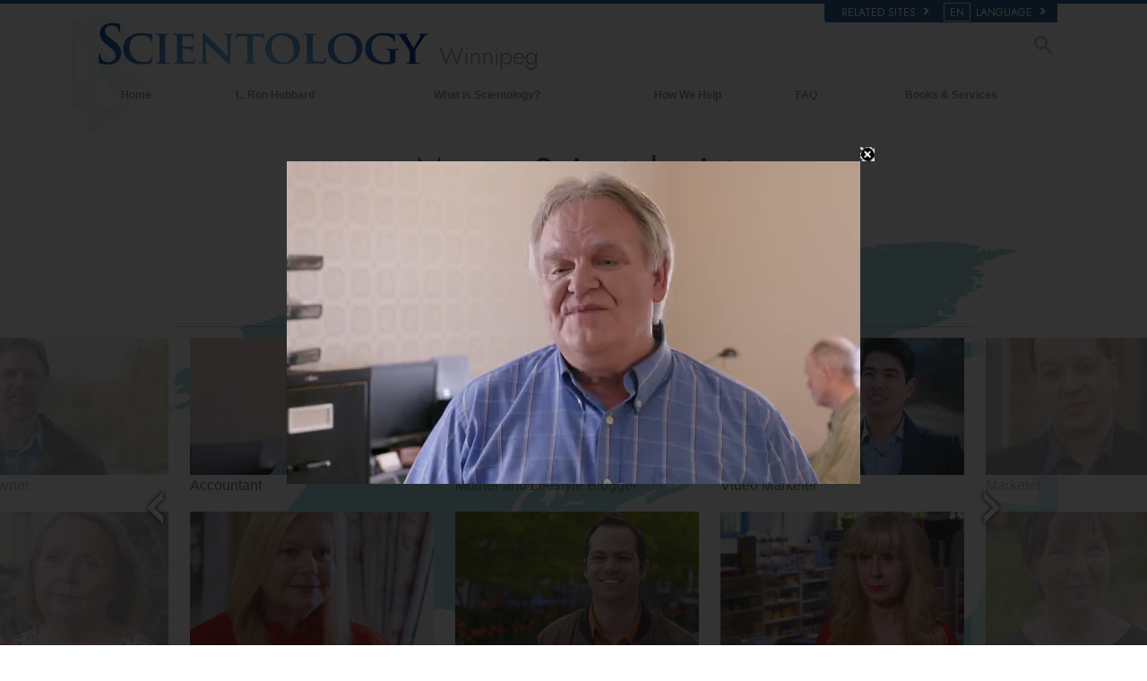

--- FILE ---
content_type: text/html
request_url: https://www.scientology-winnipeg.org/ajax/age-of-answers/mas-region.html?region=northamerica
body_size: 16077
content:
<div class="arrow left-arrow hide"></div><div class="arrow right-arrow"></div>
<div class="slider">
<div class="spacer"></div>
<div class="section">
	<h4 class="subcategory subcategory-country">Canada</h4>
	<div class="column">
	
	<span class="thumb video-thumb" data-videoid="mass-astra-balliram" data-src="https://d1en0cs4s0ez90.cloudfront.net/hls/tv-meet-a-scientologist/en/mass-astra-balliram_en/mass-astra-balliram_en.m3u8" data-poster="https://files.ondemandhosting.info/data/shared/web/assets/videos/master_thumbs/mass-astra-balliram_en.jpg">
	    <img src="https://files.ondemandhosting.info/imagecache/scalecrop-272x153-center/data/shared/web/assets/videos/master_thumbs/mass-astra-balliram_en.jpg">
	    <span class="caption">Dancer</span>
	</span>
	
	<span class="thumb video-thumb" data-videoid="mass-ben-corriveau" data-src="https://d1en0cs4s0ez90.cloudfront.net/hls/tv-meet-a-scientologist/en/mass-ben-corriveau_en/mass-ben-corriveau_en.m3u8" data-poster="https://files.ondemandhosting.info/data/shared/web/assets/videos/master_thumbs/mass-ben-corriveau_en.jpg">
	    <img src="https://files.ondemandhosting.info/imagecache/scalecrop-272x153-center/data/shared/web/assets/videos/master_thumbs/mass-ben-corriveau_en.jpg">
	    <span class="caption">Roofing Company Owner</span>
	</span>
	
	
	</div><div class="column">
	
	<span class="thumb video-thumb" data-videoid="mass-bob-wheeler" data-src="https://d1en0cs4s0ez90.cloudfront.net/hls/tv-meet-a-scientologist/en/mass-bob-wheeler_en/mass-bob-wheeler_en.m3u8" data-poster="https://files.ondemandhosting.info/data/shared/web/assets/videos/master_thumbs/mass-bob-wheeler_en.jpg">
	    <img src="https://files.ondemandhosting.info/imagecache/scalecrop-272x153-center/data/shared/web/assets/videos/master_thumbs/mass-bob-wheeler_en.jpg">
	    <span class="caption">Management Company Co-owner</span>
	</span>
	
	<span class="thumb video-thumb" data-videoid="mass-fabrizio-smillo" data-src="https://d1en0cs4s0ez90.cloudfront.net/hls/tv-meet-a-scientologist/en/mass-fabrizio-smillo_en/mass-fabrizio-smillo_en.m3u8" data-poster="https://files.ondemandhosting.info/data/shared/web/assets/videos/master_thumbs/mass-fabrizio-smillo_en.jpg">
	    <img src="https://files.ondemandhosting.info/imagecache/scalecrop-272x153-center/data/shared/web/assets/videos/master_thumbs/mass-fabrizio-smillo_en.jpg">
	    <span class="caption">Technical Manager</span>
	</span>
	
	
	</div><div class="column">
	
	<span class="thumb video-thumb" data-videoid="mass-france-morency" data-src="https://d1en0cs4s0ez90.cloudfront.net/hls/tv-meet-a-scientologist/en/mass-france-morency_en/mass-france-morency_en.m3u8" data-poster="https://files.ondemandhosting.info/data/shared/web/assets/videos/master_thumbs/mass-france-morency_en.jpg">
	    <img src="https://files.ondemandhosting.info/imagecache/scalecrop-272x153-center/data/shared/web/assets/videos/master_thumbs/mass-france-morency_en.jpg">
	    <span class="caption">Home Stylist</span>
	</span>
	
	<span class="thumb video-thumb" data-videoid="mass-melanie-ermel" data-src="https://d1en0cs4s0ez90.cloudfront.net/hls/tv-meet-a-scientologist/en/mass-melanie-ermel_en/mass-melanie-ermel_en.m3u8" data-poster="https://files.ondemandhosting.info/data/shared/web/assets/videos/master_thumbs/mass-melanie-ermel_en.jpg">
	    <img src="https://files.ondemandhosting.info/imagecache/scalecrop-272x153-center/data/shared/web/assets/videos/master_thumbs/mass-melanie-ermel_en.jpg">
	    <span class="caption">Dance Teacher</span>
	</span>
	
	
	</div><div class="column">
	
	<span class="thumb video-thumb" data-videoid="mass-pascale-fredette" data-src="https://d1en0cs4s0ez90.cloudfront.net/hls/tv-meet-a-scientologist/en/mass-pascale-fredette_en/mass-pascale-fredette_en.m3u8" data-poster="https://files.ondemandhosting.info/data/shared/web/assets/videos/master_thumbs/mass-pascale-fredette_en.jpg">
	    <img src="https://files.ondemandhosting.info/imagecache/scalecrop-272x153-center/data/shared/web/assets/videos/master_thumbs/mass-pascale-fredette_en.jpg">
	    <span class="caption">Hairdresser</span>
	</span>
	
	<span class="thumb video-thumb" data-videoid="mass-rachel-daly" data-src="https://d1en0cs4s0ez90.cloudfront.net/hls/tv-meet-a-scientologist/en/mass-rachel-daly_en/mass-rachel-daly_en.m3u8" data-poster="https://files.ondemandhosting.info/data/shared/web/assets/videos/master_thumbs/mass-rachel-daly_en.jpg">
	    <img src="https://files.ondemandhosting.info/imagecache/scalecrop-272x153-center/data/shared/web/assets/videos/master_thumbs/mass-rachel-daly_en.jpg">
	    <span class="caption">Face Painting Artist</span>
	</span>
	
	
	</div><div class="column">
	
	<span class="thumb video-thumb" data-videoid="mass-ramdeo-balliram" data-src="https://d1en0cs4s0ez90.cloudfront.net/hls/tv-meet-a-scientologist/en/mass-ramdeo-balliram_en/mass-ramdeo-balliram_en.m3u8" data-poster="https://files.ondemandhosting.info/data/shared/web/assets/videos/master_thumbs/mass-ramdeo-balliram_en.jpg">
	    <img src="https://files.ondemandhosting.info/imagecache/scalecrop-272x153-center/data/shared/web/assets/videos/master_thumbs/mass-ramdeo-balliram_en.jpg">
	    <span class="caption">Electrical and Instrument Technician</span>
	</span>
	
	<span class="thumb video-thumb" data-videoid="mass-wayne-938c0abf" data-src="https://d1en0cs4s0ez90.cloudfront.net/hls/tv-mass/en/mass-wayne-938c0abf_en/mass-wayne-938c0abf_en.m3u8" data-poster="https://files.ondemandhosting.info/data/shared/web/assets/videos/master_thumbs/mass-wayne-938c0abf_en.jpg">
	    <img src="https://files.ondemandhosting.info/imagecache/scalecrop-272x153-center/data/shared/web/assets/videos/master_thumbs/mass-wayne-938c0abf_en.jpg">
	    <span class="caption">Writer</span>
	</span>
	
	
	</div>
	<div class="section-footer"></div>
</div><div class="section">
	<h4 class="subcategory subcategory-country">Mexico</h4>
	<div class="column">
	
	<span class="thumb video-thumb" data-videoid="mass-aline-martinez" data-src="https://d1en0cs4s0ez90.cloudfront.net/hls/tv-meet-a-scientologist/en/mass-aline-martinez_en/mass-aline-martinez_en.m3u8" data-poster="https://files.ondemandhosting.info/data/shared/web/assets/videos/master_thumbs/mass-aline-martinez_en.jpg">
	    <img src="https://files.ondemandhosting.info/imagecache/scalecrop-272x153-center/data/shared/web/assets/videos/master_thumbs/mass-aline-martinez_en.jpg">
	    <span class="caption">Student</span>
	</span>
	
	<span class="thumb video-thumb" data-videoid="mass-ceci-sosa" data-src="https://d1en0cs4s0ez90.cloudfront.net/hls/tv-meet-a-scientologist/en/mass-ceci-sosa_en/mass-ceci-sosa_en.m3u8" data-poster="https://files.ondemandhosting.info/data/shared/web/assets/videos/master_thumbs/mass-ceci-sosa_en.jpg">
	    <img src="https://files.ondemandhosting.info/imagecache/scalecrop-272x153-center/data/shared/web/assets/videos/master_thumbs/mass-ceci-sosa_en.jpg">
	    <span class="caption">Entrepreneur</span>
	</span>
	
	
	</div><div class="column">
	
	<span class="thumb video-thumb" data-videoid="mass-daniel-dominguez" data-src="https://d1en0cs4s0ez90.cloudfront.net/hls/tv-meet-a-scientologist/en/mass-daniel-dominguez_en/mass-daniel-dominguez_en.m3u8" data-poster="https://files.ondemandhosting.info/data/shared/web/assets/videos/master_thumbs/mass-daniel-dominguez_en.jpg">
	    <img src="https://files.ondemandhosting.info/imagecache/scalecrop-272x153-center/data/shared/web/assets/videos/master_thumbs/mass-daniel-dominguez_en.jpg">
	    <span class="caption">Digital Entrepreneur</span>
	</span>
	
	<span class="thumb video-thumb" data-videoid="mass-harry-e56c0888" data-src="https://d1en0cs4s0ez90.cloudfront.net/hls/tv-mass/en/mass-harry-e56c0888_en/mass-harry-e56c0888_en.m3u8" data-poster="https://files.ondemandhosting.info/data/shared/web/assets/videos/master_thumbs/mass-harry-e56c0888_en.jpg">
	    <img src="https://files.ondemandhosting.info/imagecache/scalecrop-272x153-center/data/shared/web/assets/videos/master_thumbs/mass-harry-e56c0888_en.jpg">
	    <span class="caption">Industrial Engineer</span>
	</span>
	
	
	</div><div class="column">
	
	<span class="thumb video-thumb" data-videoid="mass-israel-levy" data-src="https://d1en0cs4s0ez90.cloudfront.net/hls/tv-meet-a-scientologist/en/mass-israel-levy_en/mass-israel-levy_en.m3u8" data-poster="https://files.ondemandhosting.info/data/shared/web/assets/videos/master_thumbs/mass-israel-levy_en.jpg">
	    <img src="https://files.ondemandhosting.info/imagecache/scalecrop-272x153-center/data/shared/web/assets/videos/master_thumbs/mass-israel-levy_en.jpg">
	    <span class="caption">Industrial Designer</span>
	</span>
	
	<span class="thumb video-thumb" data-videoid="mass-liliana-olmos" data-src="https://d1en0cs4s0ez90.cloudfront.net/hls/tv-meet-a-scientologist/en/mass-liliana-olmos_en/mass-liliana-olmos_en.m3u8" data-poster="https://files.ondemandhosting.info/data/shared/web/assets/videos/master_thumbs/mass-liliana-olmos_en.jpg">
	    <img src="https://files.ondemandhosting.info/imagecache/scalecrop-272x153-center/data/shared/web/assets/videos/master_thumbs/mass-liliana-olmos_en.jpg">
	    <span class="caption">Singer</span>
	</span>
	
	
	</div><div class="column">
	
	<span class="thumb video-thumb" data-videoid="mass-maggie-ibanez" data-src="https://d1en0cs4s0ez90.cloudfront.net/hls/tv-meet-a-scientologist/en/mass-maggie-ibanez_en/mass-maggie-ibanez_en.m3u8" data-poster="https://files.ondemandhosting.info/data/shared/web/assets/videos/master_thumbs/mass-maggie-ibanez_en.jpg">
	    <img src="https://files.ondemandhosting.info/imagecache/scalecrop-272x153-center/data/shared/web/assets/videos/master_thumbs/mass-maggie-ibanez_en.jpg">
	    <span class="caption">Businesswoman</span>
	</span>
	
	<span class="thumb video-thumb" data-videoid="mass-rumaldo-33e2f9d8" data-src="https://d1en0cs4s0ez90.cloudfront.net/hls/tv-mass/en/mass-rumaldo-33e2f9d8_en/mass-rumaldo-33e2f9d8_en.m3u8" data-poster="https://files.ondemandhosting.info/data/shared/web/assets/videos/master_thumbs/mass-rumaldo-33e2f9d8_en.jpg">
	    <img src="https://files.ondemandhosting.info/imagecache/scalecrop-272x153-center/data/shared/web/assets/videos/master_thumbs/mass-rumaldo-33e2f9d8_en.jpg">
	    <span class="caption">Radio Host</span>
	</span>
	
	
	</div><div class="column">
	
	<span class="thumb video-thumb" data-videoid="mass-victoria-camhi" data-src="https://d1en0cs4s0ez90.cloudfront.net/hls/tv-meet-a-scientologist/en/mass-victoria-camhi_en/mass-victoria-camhi_en.m3u8" data-poster="https://files.ondemandhosting.info/data/shared/web/assets/videos/master_thumbs/mass-victoria-camhi_en.jpg">
	    <img src="https://files.ondemandhosting.info/imagecache/scalecrop-272x153-center/data/shared/web/assets/videos/master_thumbs/mass-victoria-camhi_en.jpg">
	    <span class="caption">Artist</span>
	</span>
	
	<span class="thumb-spacer"></span>
	</div>
	<div class="section-footer"></div>
</div><div class="section">
	<h4 class="subcategory subcategory-country">Puerto Rico</h4>
	<div class="column">
	
	<span class="thumb video-thumb" data-videoid="mass-pedro-cardona" data-src="https://d1en0cs4s0ez90.cloudfront.net/hls/tv-meet-a-scientologist/en/mass-pedro-cardona_en/mass-pedro-cardona_en.m3u8" data-poster="https://files.ondemandhosting.info/data/shared/web/assets/videos/master_thumbs/mass-pedro-cardona_en.jpg">
	    <img src="https://files.ondemandhosting.info/imagecache/scalecrop-272x153-center/data/shared/web/assets/videos/master_thumbs/mass-pedro-cardona_en.jpg">
	    <span class="caption">Construction Business Owner</span>
	</span>
	
	<span class="thumb-spacer"></span>
	</div>
	<div class="section-footer"></div>
</div><div class="section">
	<h4 class="subcategory subcategory-country">United States</h4>
	<div class="column">
	
	<span class="thumb video-thumb" data-videoid="mass-abbi-bayersdorfer" data-src="https://d1en0cs4s0ez90.cloudfront.net/hls/tv-meet-a-scientologist/en/mass-abbi-bayersdorfer_en/mass-abbi-bayersdorfer_en.m3u8" data-poster="https://files.ondemandhosting.info/data/shared/web/assets/videos/master_thumbs/mass-abbi-bayersdorfer_en.jpg">
	    <img src="https://files.ondemandhosting.info/imagecache/scalecrop-272x153-center/data/shared/web/assets/videos/master_thumbs/mass-abbi-bayersdorfer_en.jpg">
	    <span class="caption">Wellness Coach</span>
	</span>
	
	<span class="thumb video-thumb" data-videoid="mass-alex-strijewski" data-src="https://d1en0cs4s0ez90.cloudfront.net/hls/tv-meet-a-scientologist/en/mass-alex-strijewski_en/mass-alex-strijewski_en.m3u8" data-poster="https://files.ondemandhosting.info/data/shared/web/assets/videos/master_thumbs/mass-alex-strijewski_en.jpg">
	    <img src="https://files.ondemandhosting.info/imagecache/scalecrop-272x153-center/data/shared/web/assets/videos/master_thumbs/mass-alex-strijewski_en.jpg">
	    <span class="caption">Pressure Washer</span>
	</span>
	
	
	</div><div class="column">
	
	<span class="thumb video-thumb" data-videoid="mass-alhain-vargas" data-src="https://d1en0cs4s0ez90.cloudfront.net/hls/tv-meet-a-scientologist/en/mass-alhain-vargas_en/mass-alhain-vargas_en.m3u8" data-poster="https://files.ondemandhosting.info/data/shared/web/assets/videos/master_thumbs/mass-alhain-vargas_en.jpg">
	    <img src="https://files.ondemandhosting.info/imagecache/scalecrop-272x153-center/data/shared/web/assets/videos/master_thumbs/mass-alhain-vargas_en.jpg">
	    <span class="caption">Car Accessories Designer</span>
	</span>
	
	<span class="thumb video-thumb" data-videoid="mass-alison-edde81c0" data-src="https://d1en0cs4s0ez90.cloudfront.net/hls/tv-mass/en/mass-alison-edde81c0_en/mass-alison-edde81c0_en.m3u8" data-poster="https://files.ondemandhosting.info/data/shared/web/assets/videos/master_thumbs/mass-alison-edde81c0_en.jpg">
	    <img src="https://files.ondemandhosting.info/imagecache/scalecrop-272x153-center/data/shared/web/assets/videos/master_thumbs/mass-alison-edde81c0_en.jpg">
	    <span class="caption">Graphic Designer</span>
	</span>
	
	
	</div><div class="column">
	
	<span class="thumb video-thumb" data-videoid="mass-anita-machado" data-src="https://d1en0cs4s0ez90.cloudfront.net/hls/tv-meet-a-scientologist/en/mass-anita-machado_en/mass-anita-machado_en.m3u8" data-poster="https://files.ondemandhosting.info/data/shared/web/assets/videos/master_thumbs/mass-anita-machado_en.jpg">
	    <img src="https://files.ondemandhosting.info/imagecache/scalecrop-272x153-center/data/shared/web/assets/videos/master_thumbs/mass-anita-machado_en.jpg">
	    <span class="caption">Office Manager</span>
	</span>
	
	<span class="thumb video-thumb" data-videoid="mass-barry-coziahr" data-src="https://d1en0cs4s0ez90.cloudfront.net/hls/tv-meet-a-scientologist/en/mass-barry-coziahr_en/mass-barry-coziahr_en.m3u8" data-poster="https://files.ondemandhosting.info/data/shared/web/assets/videos/master_thumbs/mass-barry-coziahr_en.jpg">
	    <img src="https://files.ondemandhosting.info/imagecache/scalecrop-272x153-center/data/shared/web/assets/videos/master_thumbs/mass-barry-coziahr_en.jpg">
	    <span class="caption">Social Media Consultant</span>
	</span>
	
	
	</div><div class="column">
	
	<span class="thumb video-thumb" data-videoid="mass-ben-55788f85" data-src="https://d1en0cs4s0ez90.cloudfront.net/hls/tv-mass/en/mass-ben-55788f85_en/mass-ben-55788f85_en.m3u8" data-poster="https://files.ondemandhosting.info/data/shared/web/assets/videos/master_thumbs/mass-ben-55788f85_en.jpg">
	    <img src="https://files.ondemandhosting.info/imagecache/scalecrop-272x153-center/data/shared/web/assets/videos/master_thumbs/mass-ben-55788f85_en.jpg">
	    <span class="caption">Sound Engineer</span>
	</span>
	
	<span class="thumb video-thumb" data-videoid="mass-bill-watson" data-src="https://d1en0cs4s0ez90.cloudfront.net/hls/tv-meet-a-scientologist/en/mass-bill-watson_en/mass-bill-watson_en.m3u8" data-poster="https://files.ondemandhosting.info/data/shared/web/assets/videos/master_thumbs/mass-bill-watson_en.jpg">
	    <img src="https://files.ondemandhosting.info/imagecache/scalecrop-272x153-center/data/shared/web/assets/videos/master_thumbs/mass-bill-watson_en.jpg">
	    <span class="caption">Leather Designer</span>
	</span>
	
	
	</div><div class="column">
	
	<span class="thumb video-thumb" data-videoid="mass-brian-a86cd372" data-src="https://d1en0cs4s0ez90.cloudfront.net/hls/tv-mass/en/mass-brian-a86cd372_en/mass-brian-a86cd372_en.m3u8" data-poster="https://files.ondemandhosting.info/data/shared/web/assets/videos/master_thumbs/mass-brian-a86cd372_en.jpg">
	    <img src="https://files.ondemandhosting.info/imagecache/scalecrop-272x153-center/data/shared/web/assets/videos/master_thumbs/mass-brian-a86cd372_en.jpg">
	    <span class="caption">IT Consultant</span>
	</span>
	
	<span class="thumb video-thumb" data-videoid="mass-carlos-day" data-src="https://d1en0cs4s0ez90.cloudfront.net/hls/tv-meet-a-scientologist/en/mass-carlos-day_en/mass-carlos-day_en.m3u8" data-poster="https://files.ondemandhosting.info/data/shared/web/assets/videos/master_thumbs/mass-carlos-day_en.jpg">
	    <img src="https://files.ondemandhosting.info/imagecache/scalecrop-272x153-center/data/shared/web/assets/videos/master_thumbs/mass-carlos-day_en.jpg">
	    <span class="caption">Professional Musician</span>
	</span>
	
	
	</div><div class="column">
	
	<span class="thumb video-thumb" data-videoid="mass-catie-currier" data-src="https://d1en0cs4s0ez90.cloudfront.net/hls/tv-meet-a-scientologist/en/mass-catie-currier_en/mass-catie-currier_en.m3u8" data-poster="https://files.ondemandhosting.info/data/shared/web/assets/videos/master_thumbs/mass-catie-currier_en.jpg">
	    <img src="https://files.ondemandhosting.info/imagecache/scalecrop-272x153-center/data/shared/web/assets/videos/master_thumbs/mass-catie-currier_en.jpg">
	    <span class="caption">Theater Student</span>
	</span>
	
	<span class="thumb video-thumb" data-videoid="mass-cheryl-caputo" data-src="https://d1en0cs4s0ez90.cloudfront.net/hls/tv-meet-a-scientologist/en/mass-cheryl-caputo_en/mass-cheryl-caputo_en.m3u8" data-poster="https://files.ondemandhosting.info/data/shared/web/assets/videos/master_thumbs/mass-cheryl-caputo_en.jpg">
	    <img src="https://files.ondemandhosting.info/imagecache/scalecrop-272x153-center/data/shared/web/assets/videos/master_thumbs/mass-cheryl-caputo_en.jpg">
	    <span class="caption">Holistic Veterinarian</span>
	</span>
	
	
	</div><div class="column">
	
	<span class="thumb video-thumb" data-videoid="mass-chip-payson" data-src="https://d1en0cs4s0ez90.cloudfront.net/hls/tv-meet-a-scientologist/en/mass-chip-payson_en/mass-chip-payson_en.m3u8" data-poster="https://files.ondemandhosting.info/data/shared/web/assets/videos/master_thumbs/mass-chip-payson_en.jpg">
	    <img src="https://files.ondemandhosting.info/imagecache/scalecrop-272x153-center/data/shared/web/assets/videos/master_thumbs/mass-chip-payson_en.jpg">
	    <span class="caption">Swimming Pool Company Owner</span>
	</span>
	
	<span class="thumb video-thumb" data-videoid="mass-chloe-291ce81a" data-src="https://d1en0cs4s0ez90.cloudfront.net/hls/tv-mass/en/mass-chloe-291ce81a_en/mass-chloe-291ce81a_en.m3u8" data-poster="https://files.ondemandhosting.info/data/shared/web/assets/videos/master_thumbs/mass-chloe-291ce81a_en.jpg">
	    <img src="https://files.ondemandhosting.info/imagecache/scalecrop-272x153-center/data/shared/web/assets/videos/master_thumbs/mass-chloe-291ce81a_en.jpg">
	    <span class="caption">Dancer</span>
	</span>
	
	
	</div><div class="column">
	
	<span class="thumb video-thumb" data-videoid="mass-christine-8b4d765c" data-src="https://d1en0cs4s0ez90.cloudfront.net/hls/tv-mass/en/mass-christine-8b4d765c_en/mass-christine-8b4d765c_en.m3u8" data-poster="https://files.ondemandhosting.info/data/shared/web/assets/videos/master_thumbs/mass-christine-8b4d765c_en.jpg">
	    <img src="https://files.ondemandhosting.info/imagecache/scalecrop-272x153-center/data/shared/web/assets/videos/master_thumbs/mass-christine-8b4d765c_en.jpg">
	    <span class="caption">Nail Art Stylist</span>
	</span>
	
	<span class="thumb video-thumb" data-videoid="mass-cobie-fair" data-src="https://d1en0cs4s0ez90.cloudfront.net/hls/tv-meet-a-scientologist/en/mass-cobie-fair_en/mass-cobie-fair_en.m3u8" data-poster="https://files.ondemandhosting.info/data/shared/web/assets/videos/master_thumbs/mass-cobie-fair_en.jpg">
	    <img src="https://files.ondemandhosting.info/imagecache/scalecrop-272x153-center/data/shared/web/assets/videos/master_thumbs/mass-cobie-fair_en.jpg">
	    <span class="caption">International Riding Coach</span>
	</span>
	
	
	</div><div class="column">
	
	<span class="thumb video-thumb" data-videoid="mass-cooper-stith" data-src="https://d1en0cs4s0ez90.cloudfront.net/hls/tv-meet-a-scientologist/en/mass-cooper-stith_en/mass-cooper-stith_en.m3u8" data-poster="https://files.ondemandhosting.info/data/shared/web/assets/videos/master_thumbs/mass-cooper-stith_en.jpg">
	    <img src="https://files.ondemandhosting.info/imagecache/scalecrop-272x153-center/data/shared/web/assets/videos/master_thumbs/mass-cooper-stith_en.jpg">
	    <span class="caption">Voice Actor</span>
	</span>
	
	<span class="thumb video-thumb" data-videoid="mass-daniel-zarrella" data-src="https://d1en0cs4s0ez90.cloudfront.net/hls/tv-meet-a-scientologist/en/mass-daniel-zarrella_en/mass-daniel-zarrella_en.m3u8" data-poster="https://files.ondemandhosting.info/data/shared/web/assets/videos/master_thumbs/mass-daniel-zarrella_en.jpg">
	    <img src="https://files.ondemandhosting.info/imagecache/scalecrop-272x153-center/data/shared/web/assets/videos/master_thumbs/mass-daniel-zarrella_en.jpg">
	    <span class="caption">Air Conditioning Support Specialist</span>
	</span>
	
	
	</div><div class="column">
	
	<span class="thumb video-thumb" data-videoid="mass-dave-robards" data-src="https://d1en0cs4s0ez90.cloudfront.net/hls/tv-meet-a-scientologist/en/mass-dave-robards_en/mass-dave-robards_en.m3u8" data-poster="https://files.ondemandhosting.info/data/shared/web/assets/videos/master_thumbs/mass-dave-robards_en.jpg">
	    <img src="https://files.ondemandhosting.info/imagecache/scalecrop-272x153-center/data/shared/web/assets/videos/master_thumbs/mass-dave-robards_en.jpg">
	    <span class="caption">Executive Sales Manager</span>
	</span>
	
	<span class="thumb video-thumb" data-videoid="mass-david-sanders" data-src="https://d1en0cs4s0ez90.cloudfront.net/hls/tv-meet-a-scientologist/en/mass-david-sanders_en/mass-david-sanders_en.m3u8" data-poster="https://files.ondemandhosting.info/data/shared/web/assets/videos/master_thumbs/mass-david-sanders_en.jpg">
	    <img src="https://files.ondemandhosting.info/imagecache/scalecrop-272x153-center/data/shared/web/assets/videos/master_thumbs/mass-david-sanders_en.jpg">
	    <span class="caption">Management Consultant</span>
	</span>
	
	
	</div><div class="column">
	
	<span class="thumb video-thumb" data-videoid="mass-david-wagner" data-src="https://d1en0cs4s0ez90.cloudfront.net/hls/tv-meet-a-scientologist/en/mass-david-wagner_en/mass-david-wagner_en.m3u8" data-poster="https://files.ondemandhosting.info/data/shared/web/assets/videos/master_thumbs/mass-david-wagner_en.jpg">
	    <img src="https://files.ondemandhosting.info/imagecache/scalecrop-272x153-center/data/shared/web/assets/videos/master_thumbs/mass-david-wagner_en.jpg">
	    <span class="caption">Dentist</span>
	</span>
	
	<span class="thumb video-thumb" data-videoid="mass-deb-voss" data-src="https://d1en0cs4s0ez90.cloudfront.net/hls/tv-meet-a-scientologist/en/mass-deb-voss_en/mass-deb-voss_en.m3u8" data-poster="https://files.ondemandhosting.info/data/shared/web/assets/videos/master_thumbs/mass-deb-voss_en.jpg">
	    <img src="https://files.ondemandhosting.info/imagecache/scalecrop-272x153-center/data/shared/web/assets/videos/master_thumbs/mass-deb-voss_en.jpg">
	    <span class="caption">Director of Advancement at a Private School</span>
	</span>
	
	
	</div><div class="column">
	
	<span class="thumb video-thumb" data-videoid="mass-denise-larsen" data-src="https://d1en0cs4s0ez90.cloudfront.net/hls/tv-meet-a-scientologist/en/mass-denise-larsen_en/mass-denise-larsen_en.m3u8" data-poster="https://files.ondemandhosting.info/data/shared/web/assets/videos/master_thumbs/mass-denise-larsen_en.jpg">
	    <img src="https://files.ondemandhosting.info/imagecache/scalecrop-272x153-center/data/shared/web/assets/videos/master_thumbs/mass-denise-larsen_en.jpg">
	    <span class="caption">Golfer</span>
	</span>
	
	<span class="thumb video-thumb" data-videoid="mass-derek-jettmar" data-src="https://d1en0cs4s0ez90.cloudfront.net/hls/tv-meet-a-scientologist/en/mass-derek-jettmar_en/mass-derek-jettmar_en.m3u8" data-poster="https://files.ondemandhosting.info/data/shared/web/assets/videos/master_thumbs/mass-derek-jettmar_en.jpg">
	    <img src="https://files.ondemandhosting.info/imagecache/scalecrop-272x153-center/data/shared/web/assets/videos/master_thumbs/mass-derek-jettmar_en.jpg">
	    <span class="caption">Auto Repair Shop Owner</span>
	</span>
	
	
	</div><div class="column">
	
	<span class="thumb video-thumb" data-videoid="mass-elizabeth-malm" data-src="https://d1en0cs4s0ez90.cloudfront.net/hls/tv-meet-a-scientologist/en/mass-elizabeth-malm_en/mass-elizabeth-malm_en.m3u8" data-poster="https://files.ondemandhosting.info/data/shared/web/assets/videos/master_thumbs/mass-elizabeth-malm_en.jpg">
	    <img src="https://files.ondemandhosting.info/imagecache/scalecrop-272x153-center/data/shared/web/assets/videos/master_thumbs/mass-elizabeth-malm_en.jpg">
	    <span class="caption">Executive</span>
	</span>
	
	<span class="thumb video-thumb" data-videoid="mass-emma-livingston" data-src="https://d1en0cs4s0ez90.cloudfront.net/hls/tv-meet-a-scientologist/en/mass-emma-livingston_en/mass-emma-livingston_en.m3u8" data-poster="https://files.ondemandhosting.info/data/shared/web/assets/videos/master_thumbs/mass-emma-livingston_en.jpg">
	    <img src="https://files.ondemandhosting.info/imagecache/scalecrop-272x153-center/data/shared/web/assets/videos/master_thumbs/mass-emma-livingston_en.jpg">
	    <span class="caption">Social Media Strategist</span>
	</span>
	
	
	</div><div class="column">
	
	<span class="thumb video-thumb" data-videoid="mass-estelle-denis" data-src="https://d1en0cs4s0ez90.cloudfront.net/hls/tv-meet-a-scientologist/en/mass-estelle-denis_en/mass-estelle-denis_en.m3u8" data-poster="https://files.ondemandhosting.info/data/shared/web/assets/videos/master_thumbs/mass-estelle-denis_en.jpg">
	    <img src="https://files.ondemandhosting.info/imagecache/scalecrop-272x153-center/data/shared/web/assets/videos/master_thumbs/mass-estelle-denis_en.jpg">
	    <span class="caption">Digital Illustrator</span>
	</span>
	
	<span class="thumb video-thumb" data-videoid="mass-forrest-conner" data-src="https://d1en0cs4s0ez90.cloudfront.net/hls/tv-meet-a-scientologist/en/mass-forrest-conner_en/mass-forrest-conner_en.m3u8" data-poster="https://files.ondemandhosting.info/data/shared/web/assets/videos/master_thumbs/mass-forrest-conner_en.jpg">
	    <img src="https://files.ondemandhosting.info/imagecache/scalecrop-272x153-center/data/shared/web/assets/videos/master_thumbs/mass-forrest-conner_en.jpg">
	    <span class="caption">Photographer and Videographer</span>
	</span>
	
	
	</div><div class="column">
	
	<span class="thumb video-thumb" data-videoid="mass-gabe-ladd" data-src="https://d1en0cs4s0ez90.cloudfront.net/hls/tv-meet-a-scientologist/en/mass-gabe-ladd_en/mass-gabe-ladd_en.m3u8" data-poster="https://files.ondemandhosting.info/data/shared/web/assets/videos/master_thumbs/mass-gabe-ladd_en.jpg">
	    <img src="https://files.ondemandhosting.info/imagecache/scalecrop-272x153-center/data/shared/web/assets/videos/master_thumbs/mass-gabe-ladd_en.jpg">
	    <span class="caption">Drone Data Scientist</span>
	</span>
	
	<span class="thumb video-thumb" data-videoid="mass-gary-camp" data-src="https://d1en0cs4s0ez90.cloudfront.net/hls/tv-meet-a-scientologist/en/mass-gary-camp_en/mass-gary-camp_en.m3u8" data-poster="https://files.ondemandhosting.info/data/shared/web/assets/videos/master_thumbs/mass-gary-camp_en.jpg">
	    <img src="https://files.ondemandhosting.info/imagecache/scalecrop-272x153-center/data/shared/web/assets/videos/master_thumbs/mass-gary-camp_en.jpg">
	    <span class="caption">Veterinarian</span>
	</span>
	
	
	</div><div class="column">
	
	<span class="thumb video-thumb" data-videoid="mass-gary-stokes" data-src="https://d1en0cs4s0ez90.cloudfront.net/hls/tv-meet-a-scientologist/en/mass-gary-stokes_en/mass-gary-stokes_en.m3u8" data-poster="https://files.ondemandhosting.info/data/shared/web/assets/videos/master_thumbs/mass-gary-stokes_en.jpg">
	    <img src="https://files.ondemandhosting.info/imagecache/scalecrop-272x153-center/data/shared/web/assets/videos/master_thumbs/mass-gary-stokes_en.jpg">
	    <span class="caption">Business Owner</span>
	</span>
	
	<span class="thumb video-thumb" data-videoid="mass-hailey-schumacher" data-src="https://d1en0cs4s0ez90.cloudfront.net/hls/tv-meet-a-scientologist/en/mass-hailey-schumacher_en/mass-hailey-schumacher_en.m3u8" data-poster="https://files.ondemandhosting.info/data/shared/web/assets/videos/master_thumbs/mass-hailey-schumacher_en.jpg">
	    <img src="https://files.ondemandhosting.info/imagecache/scalecrop-272x153-center/data/shared/web/assets/videos/master_thumbs/mass-hailey-schumacher_en.jpg">
	    <span class="caption">Actress</span>
	</span>
	
	
	</div><div class="column">
	
	<span class="thumb video-thumb" data-videoid="mass-isabelle-malm" data-src="https://d1en0cs4s0ez90.cloudfront.net/hls/tv-meet-a-scientologist/en/mass-isabelle-malm_en/mass-isabelle-malm_en.m3u8" data-poster="https://files.ondemandhosting.info/data/shared/web/assets/videos/master_thumbs/mass-isabelle-malm_en.jpg">
	    <img src="https://files.ondemandhosting.info/imagecache/scalecrop-272x153-center/data/shared/web/assets/videos/master_thumbs/mass-isabelle-malm_en.jpg">
	    <span class="caption">Graduating Student</span>
	</span>
	
	<span class="thumb video-thumb" data-videoid="mass-jeff-levine" data-src="https://d1en0cs4s0ez90.cloudfront.net/hls/tv-meet-a-scientologist/en/mass-jeff-levine_en/mass-jeff-levine_en.m3u8" data-poster="https://files.ondemandhosting.info/data/shared/web/assets/videos/master_thumbs/mass-jeff-levine_en.jpg">
	    <img src="https://files.ondemandhosting.info/imagecache/scalecrop-272x153-center/data/shared/web/assets/videos/master_thumbs/mass-jeff-levine_en.jpg">
	    <span class="caption">Chiropractor</span>
	</span>
	
	
	</div><div class="column">
	
	<span class="thumb video-thumb" data-videoid="mass-jen-nickerson" data-src="https://d1en0cs4s0ez90.cloudfront.net/hls/tv-meet-a-scientologist/en/mass-jen-nickerson_en/mass-jen-nickerson_en.m3u8" data-poster="https://files.ondemandhosting.info/data/shared/web/assets/videos/master_thumbs/mass-jen-nickerson_en.jpg">
	    <img src="https://files.ondemandhosting.info/imagecache/scalecrop-272x153-center/data/shared/web/assets/videos/master_thumbs/mass-jen-nickerson_en.jpg">
	    <span class="caption">Learning Center Executive Director</span>
	</span>
	
	<span class="thumb video-thumb" data-videoid="mass-jenn-cook" data-src="https://d1en0cs4s0ez90.cloudfront.net/hls/tv-meet-a-scientologist/en/mass-jenn-cook_en/mass-jenn-cook_en.m3u8" data-poster="https://files.ondemandhosting.info/data/shared/web/assets/videos/master_thumbs/mass-jenn-cook_en.jpg">
	    <img src="https://files.ondemandhosting.info/imagecache/scalecrop-272x153-center/data/shared/web/assets/videos/master_thumbs/mass-jenn-cook_en.jpg">
	    <span class="caption">Realtor</span>
	</span>
	
	
	</div><div class="column">
	
	<span class="thumb video-thumb" data-videoid="mass-jim-taylor" data-src="https://d1en0cs4s0ez90.cloudfront.net/hls/tv-meet-a-scientologist/en/mass-jim-taylor_en/mass-jim-taylor_en.m3u8" data-poster="https://files.ondemandhosting.info/data/shared/web/assets/videos/master_thumbs/mass-jim-taylor_en.jpg">
	    <img src="https://files.ondemandhosting.info/imagecache/scalecrop-272x153-center/data/shared/web/assets/videos/master_thumbs/mass-jim-taylor_en.jpg">
	    <span class="caption">Estates Manager</span>
	</span>
	
	<span class="thumb video-thumb" data-videoid="mass-john-carey" data-src="https://d1en0cs4s0ez90.cloudfront.net/hls/tv-meet-a-scientologist/en/mass-john-carey_en/mass-john-carey_en.m3u8" data-poster="https://files.ondemandhosting.info/data/shared/web/assets/videos/master_thumbs/mass-john-carey_en.jpg">
	    <img src="https://files.ondemandhosting.info/imagecache/scalecrop-272x153-center/data/shared/web/assets/videos/master_thumbs/mass-john-carey_en.jpg">
	    <span class="caption">Carpenter</span>
	</span>
	
	
	</div><div class="column">
	
	<span class="thumb video-thumb" data-videoid="mass-john-doornbos" data-src="https://d1en0cs4s0ez90.cloudfront.net/hls/tv-meet-a-scientologist/en/mass-john-doornbos_en/mass-john-doornbos_en.m3u8" data-poster="https://files.ondemandhosting.info/data/shared/web/assets/videos/master_thumbs/mass-john-doornbos_en.jpg">
	    <img src="https://files.ondemandhosting.info/imagecache/scalecrop-272x153-center/data/shared/web/assets/videos/master_thumbs/mass-john-doornbos_en.jpg">
	    <span class="caption">Software Engineer</span>
	</span>
	
	<span class="thumb video-thumb" data-videoid="mass-john-jacobson" data-src="https://d1en0cs4s0ez90.cloudfront.net/hls/tv-meet-a-scientologist/en/mass-john-jacobson_en/mass-john-jacobson_en.m3u8" data-poster="https://files.ondemandhosting.info/data/shared/web/assets/videos/master_thumbs/mass-john-jacobson_en.jpg">
	    <img src="https://files.ondemandhosting.info/imagecache/scalecrop-272x153-center/data/shared/web/assets/videos/master_thumbs/mass-john-jacobson_en.jpg">
	    <span class="caption">Mountain Biker</span>
	</span>
	
	
	</div><div class="column">
	
	<span class="thumb video-thumb" data-videoid="mass-john-martin" data-src="https://d1en0cs4s0ez90.cloudfront.net/hls/tv-meet-a-scientologist/en/mass-john-martin_en/mass-john-martin_en.m3u8" data-poster="https://files.ondemandhosting.info/data/shared/web/assets/videos/master_thumbs/mass-john-martin_en.jpg">
	    <img src="https://files.ondemandhosting.info/imagecache/scalecrop-272x153-center/data/shared/web/assets/videos/master_thumbs/mass-john-martin_en.jpg">
	    <span class="caption">Concert Pianist and Composer</span>
	</span>
	
	<span class="thumb video-thumb" data-videoid="mass-jon-smith" data-src="https://d1en0cs4s0ez90.cloudfront.net/hls/tv-meet-a-scientologist/en/mass-jon-smith_en/mass-jon-smith_en.m3u8" data-poster="https://files.ondemandhosting.info/data/shared/web/assets/videos/master_thumbs/mass-jon-smith_en.jpg">
	    <img src="https://files.ondemandhosting.info/imagecache/scalecrop-272x153-center/data/shared/web/assets/videos/master_thumbs/mass-jon-smith_en.jpg">
	    <span class="caption">Artist</span>
	</span>
	
	
	</div><div class="column">
	
	<span class="thumb video-thumb" data-videoid="mass-joose-hadley" data-src="https://d1en0cs4s0ez90.cloudfront.net/hls/tv-meet-a-scientologist/en/mass-joose-hadley_en/mass-joose-hadley_en.m3u8" data-poster="https://files.ondemandhosting.info/data/shared/web/assets/videos/master_thumbs/mass-joose-hadley_en.jpg">
	    <img src="https://files.ondemandhosting.info/imagecache/scalecrop-272x153-center/data/shared/web/assets/videos/master_thumbs/mass-joose-hadley_en.jpg">
	    <span class="caption">Custom Framing Shop Owner</span>
	</span>
	
	<span class="thumb video-thumb" data-videoid="mass-julia-takashima" data-src="https://d1en0cs4s0ez90.cloudfront.net/hls/tv-meet-a-scientologist/en/mass-julia-takashima_en/mass-julia-takashima_en.m3u8" data-poster="https://files.ondemandhosting.info/data/shared/web/assets/videos/master_thumbs/mass-julia-takashima_en.jpg">
	    <img src="https://files.ondemandhosting.info/imagecache/scalecrop-272x153-center/data/shared/web/assets/videos/master_thumbs/mass-julia-takashima_en.jpg">
	    <span class="caption">Dancer</span>
	</span>
	
	
	</div><div class="column">
	
	<span class="thumb video-thumb" data-videoid="mass-julian-collewijn" data-src="https://d1en0cs4s0ez90.cloudfront.net/hls/tv-meet-a-scientologist/en/mass-julian-collewijn_en/mass-julian-collewijn_en.m3u8" data-poster="https://files.ondemandhosting.info/data/shared/web/assets/videos/master_thumbs/mass-julian-collewijn_en.jpg">
	    <img src="https://files.ondemandhosting.info/imagecache/scalecrop-272x153-center/data/shared/web/assets/videos/master_thumbs/mass-julian-collewijn_en.jpg">
	    <span class="caption">Physical Therapy Business Owner</span>
	</span>
	
	<span class="thumb video-thumb" data-videoid="mass-karl-voss" data-src="https://d1en0cs4s0ez90.cloudfront.net/hls/tv-meet-a-scientologist/en/mass-karl-voss_en/mass-karl-voss_en.m3u8" data-poster="https://files.ondemandhosting.info/data/shared/web/assets/videos/master_thumbs/mass-karl-voss_en.jpg">
	    <img src="https://files.ondemandhosting.info/imagecache/scalecrop-272x153-center/data/shared/web/assets/videos/master_thumbs/mass-karl-voss_en.jpg">
	    <span class="caption">Engineer</span>
	</span>
	
	
	</div><div class="column">
	
	<span class="thumb video-thumb" data-videoid="mass-katie-meyer" data-src="https://d1en0cs4s0ez90.cloudfront.net/hls/tv-meet-a-scientologist/en/mass-katie-meyer_en/mass-katie-meyer_en.m3u8" data-poster="https://files.ondemandhosting.info/data/shared/web/assets/videos/master_thumbs/mass-katie-meyer_en.jpg">
	    <img src="https://files.ondemandhosting.info/imagecache/scalecrop-272x153-center/data/shared/web/assets/videos/master_thumbs/mass-katie-meyer_en.jpg">
	    <span class="caption">Hair Stylist</span>
	</span>
	
	<span class="thumb video-thumb" data-videoid="mass-kay-curtis" data-src="https://d1en0cs4s0ez90.cloudfront.net/hls/tv-meet-a-scientologist/en/mass-kay-curtis_en/mass-kay-curtis_en.m3u8" data-poster="https://files.ondemandhosting.info/data/shared/web/assets/videos/master_thumbs/mass-kay-curtis_en.jpg">
	    <img src="https://files.ondemandhosting.info/imagecache/scalecrop-272x153-center/data/shared/web/assets/videos/master_thumbs/mass-kay-curtis_en.jpg">
	    <span class="caption">Nutritional Therapist</span>
	</span>
	
	
	</div><div class="column">
	
	<span class="thumb video-thumb" data-videoid="mass-kelly-afa01412" data-src="https://d1en0cs4s0ez90.cloudfront.net/hls/tv-mass/en/mass-kelly-afa01412_en/mass-kelly-afa01412_en.m3u8" data-poster="https://files.ondemandhosting.info/data/shared/web/assets/videos/master_thumbs/mass-kelly-afa01412_en.jpg">
	    <img src="https://files.ondemandhosting.info/imagecache/scalecrop-272x153-center/data/shared/web/assets/videos/master_thumbs/mass-kelly-afa01412_en.jpg">
	    <span class="caption">Project Manager</span>
	</span>
	
	<span class="thumb video-thumb" data-videoid="mass-kelsey-fitzgerald" data-src="https://d1en0cs4s0ez90.cloudfront.net/hls/tv-meet-a-scientologist/en/mass-kelsey-fitzgerald_en/mass-kelsey-fitzgerald_en.m3u8" data-poster="https://files.ondemandhosting.info/data/shared/web/assets/videos/master_thumbs/mass-kelsey-fitzgerald_en.jpg">
	    <img src="https://files.ondemandhosting.info/imagecache/scalecrop-272x153-center/data/shared/web/assets/videos/master_thumbs/mass-kelsey-fitzgerald_en.jpg">
	    <span class="caption">Construction Business Owner</span>
	</span>
	
	
	</div><div class="column">
	
	<span class="thumb video-thumb" data-videoid="mass-ken-risley" data-src="https://d1en0cs4s0ez90.cloudfront.net/hls/tv-meet-a-scientologist/en/mass-ken-risley_en/mass-ken-risley_en.m3u8" data-poster="https://files.ondemandhosting.info/data/shared/web/assets/videos/master_thumbs/mass-ken-risley_en.jpg">
	    <img src="https://files.ondemandhosting.info/imagecache/scalecrop-272x153-center/data/shared/web/assets/videos/master_thumbs/mass-ken-risley_en.jpg">
	    <span class="caption">Engineer</span>
	</span>
	
	<span class="thumb video-thumb" data-videoid="mass-kim-rubens" data-src="https://d1en0cs4s0ez90.cloudfront.net/hls/tv-meet-a-scientologist/en/mass-kim-rubens_en/mass-kim-rubens_en.m3u8" data-poster="https://files.ondemandhosting.info/data/shared/web/assets/videos/master_thumbs/mass-kim-rubens_en.jpg">
	    <img src="https://files.ondemandhosting.info/imagecache/scalecrop-272x153-center/data/shared/web/assets/videos/master_thumbs/mass-kim-rubens_en.jpg">
	    <span class="caption">Artist</span>
	</span>
	
	
	</div><div class="column">
	
	<span class="thumb video-thumb" data-videoid="mass-kris-7e116f32" data-src="https://d1en0cs4s0ez90.cloudfront.net/hls/tv-mass/en/mass-kris-7e116f32_en/mass-kris-7e116f32_en.m3u8" data-poster="https://files.ondemandhosting.info/data/shared/web/assets/videos/master_thumbs/mass-kris-7e116f32_en.jpg">
	    <img src="https://files.ondemandhosting.info/imagecache/scalecrop-272x153-center/data/shared/web/assets/videos/master_thumbs/mass-kris-7e116f32_en.jpg">
	    <span class="caption">Teacher</span>
	</span>
	
	<span class="thumb video-thumb" data-videoid="mass-larry-polnicky" data-src="https://d1en0cs4s0ez90.cloudfront.net/hls/tv-meet-a-scientologist/en/mass-larry-polnicky_en/mass-larry-polnicky_en.m3u8" data-poster="https://files.ondemandhosting.info/data/shared/web/assets/videos/master_thumbs/mass-larry-polnicky_en.jpg">
	    <img src="https://files.ondemandhosting.info/imagecache/scalecrop-272x153-center/data/shared/web/assets/videos/master_thumbs/mass-larry-polnicky_en.jpg">
	    <span class="caption">IT Director</span>
	</span>
	
	
	</div><div class="column">
	
	<span class="thumb video-thumb" data-videoid="mass-linda-fc387256" data-src="https://d1en0cs4s0ez90.cloudfront.net/hls/tv-mass/en/mass-linda-fc387256_en/mass-linda-fc387256_en.m3u8" data-poster="https://files.ondemandhosting.info/data/shared/web/assets/videos/master_thumbs/mass-linda-fc387256_en.jpg">
	    <img src="https://files.ondemandhosting.info/imagecache/scalecrop-272x153-center/data/shared/web/assets/videos/master_thumbs/mass-linda-fc387256_en.jpg">
	    <span class="caption">Dancer</span>
	</span>
	
	<span class="thumb video-thumb" data-videoid="mass-lisa-malm" data-src="https://d1en0cs4s0ez90.cloudfront.net/hls/tv-meet-a-scientologist/en/mass-lisa-malm_en/mass-lisa-malm_en.m3u8" data-poster="https://files.ondemandhosting.info/data/shared/web/assets/videos/master_thumbs/mass-lisa-malm_en.jpg">
	    <img src="https://files.ondemandhosting.info/imagecache/scalecrop-272x153-center/data/shared/web/assets/videos/master_thumbs/mass-lisa-malm_en.jpg">
	    <span class="caption">President of a Women’s Charity Organization</span>
	</span>
	
	
	</div><div class="column">
	
	<span class="thumb video-thumb" data-videoid="mass-loralee-supple" data-src="https://d1en0cs4s0ez90.cloudfront.net/hls/tv-meet-a-scientologist/en/mass-loralee-supple_en/mass-loralee-supple_en.m3u8" data-poster="https://files.ondemandhosting.info/data/shared/web/assets/videos/master_thumbs/mass-loralee-supple_en.jpg">
	    <img src="https://files.ondemandhosting.info/imagecache/scalecrop-272x153-center/data/shared/web/assets/videos/master_thumbs/mass-loralee-supple_en.jpg">
	    <span class="caption">Mother</span>
	</span>
	
	<span class="thumb video-thumb" data-videoid="mass-lyle-roland" data-src="https://d1en0cs4s0ez90.cloudfront.net/hls/tv-meet-a-scientologist/en/mass-lyle-roland_en/mass-lyle-roland_en.m3u8" data-poster="https://files.ondemandhosting.info/data/shared/web/assets/videos/master_thumbs/mass-lyle-roland_en.jpg">
	    <img src="https://files.ondemandhosting.info/imagecache/scalecrop-272x153-center/data/shared/web/assets/videos/master_thumbs/mass-lyle-roland_en.jpg">
	    <span class="caption">Membership Director</span>
	</span>
	
	
	</div><div class="column">
	
	<span class="thumb video-thumb" data-videoid="mass-marc-c4486d81" data-src="https://d1en0cs4s0ez90.cloudfront.net/hls/tv-mass/en/mass-marc-c4486d81_en/mass-marc-c4486d81_en.m3u8" data-poster="https://files.ondemandhosting.info/data/shared/web/assets/videos/master_thumbs/mass-marc-c4486d81_en.jpg">
	    <img src="https://files.ondemandhosting.info/imagecache/scalecrop-272x153-center/data/shared/web/assets/videos/master_thumbs/mass-marc-c4486d81_en.jpg">
	    <span class="caption">Songwriter &amp; Musician</span>
	</span>
	
	<span class="thumb video-thumb" data-videoid="mass-maria-monet-walicki" data-src="https://d1en0cs4s0ez90.cloudfront.net/hls/tv-meet-a-scientologist/en/mass-maria-monet-walicki_en/mass-maria-monet-walicki_en.m3u8" data-poster="https://files.ondemandhosting.info/data/shared/web/assets/videos/master_thumbs/mass-maria-monet-walicki_en.jpg">
	    <img src="https://files.ondemandhosting.info/imagecache/scalecrop-272x153-center/data/shared/web/assets/videos/master_thumbs/mass-maria-monet-walicki_en.jpg">
	    <span class="caption">Singer</span>
	</span>
	
	
	</div><div class="column">
	
	<span class="thumb video-thumb" data-videoid="mass-mary-spencer" data-src="https://d1en0cs4s0ez90.cloudfront.net/hls/tv-meet-a-scientologist/en/mass-mary-spencer_en/mass-mary-spencer_en.m3u8" data-poster="https://files.ondemandhosting.info/data/shared/web/assets/videos/master_thumbs/mass-mary-spencer_en.jpg">
	    <img src="https://files.ondemandhosting.info/imagecache/scalecrop-272x153-center/data/shared/web/assets/videos/master_thumbs/mass-mary-spencer_en.jpg">
	    <span class="caption">Gardening Enthusiast</span>
	</span>
	
	<span class="thumb video-thumb" data-videoid="mass-michael-boyd" data-src="https://d1en0cs4s0ez90.cloudfront.net/hls/tv-meet-a-scientologist/en/mass-michael-boyd_en/mass-michael-boyd_en.m3u8" data-poster="https://files.ondemandhosting.info/data/shared/web/assets/videos/master_thumbs/mass-michael-boyd_en.jpg">
	    <img src="https://files.ondemandhosting.info/imagecache/scalecrop-272x153-center/data/shared/web/assets/videos/master_thumbs/mass-michael-boyd_en.jpg">
	    <span class="caption">Chief Operations Officer</span>
	</span>
	
	
	</div><div class="column">
	
	<span class="thumb video-thumb" data-videoid="mass-michelle-carlbert" data-src="https://d1en0cs4s0ez90.cloudfront.net/hls/tv-meet-a-scientologist/en/mass-michelle-carlbert_en/mass-michelle-carlbert_en.m3u8" data-poster="https://files.ondemandhosting.info/data/shared/web/assets/videos/master_thumbs/mass-michelle-carlbert_en.jpg">
	    <img src="https://files.ondemandhosting.info/imagecache/scalecrop-272x153-center/data/shared/web/assets/videos/master_thumbs/mass-michelle-carlbert_en.jpg">
	    <span class="caption">Writer</span>
	</span>
	
	<span class="thumb video-thumb" data-videoid="mass-milton-884b1a7c" data-src="https://d1en0cs4s0ez90.cloudfront.net/hls/tv-mass/en/mass-milton-884b1a7c_en/mass-milton-884b1a7c_en.m3u8" data-poster="https://files.ondemandhosting.info/data/shared/web/assets/videos/master_thumbs/mass-milton-884b1a7c_en.jpg">
	    <img src="https://files.ondemandhosting.info/imagecache/scalecrop-272x153-center/data/shared/web/assets/videos/master_thumbs/mass-milton-884b1a7c_en.jpg">
	    <span class="caption">Jewelry Store Owner</span>
	</span>
	
	
	</div><div class="column">
	
	<span class="thumb video-thumb" data-videoid="mass-nathan-ukishima" data-src="https://d1en0cs4s0ez90.cloudfront.net/hls/tv-meet-a-scientologist/en/mass-nathan-ukishima_en/mass-nathan-ukishima_en.m3u8" data-poster="https://files.ondemandhosting.info/data/shared/web/assets/videos/master_thumbs/mass-nathan-ukishima_en.jpg">
	    <img src="https://files.ondemandhosting.info/imagecache/scalecrop-272x153-center/data/shared/web/assets/videos/master_thumbs/mass-nathan-ukishima_en.jpg">
	    <span class="caption">Construction Safety Instructor</span>
	</span>
	
	<span class="thumb video-thumb" data-videoid="mass-nick-isham" data-src="https://d1en0cs4s0ez90.cloudfront.net/hls/tv-meet-a-scientologist/en/mass-nick-isham_en/mass-nick-isham_en.m3u8" data-poster="https://files.ondemandhosting.info/data/shared/web/assets/videos/master_thumbs/mass-nick-isham_en.jpg">
	    <img src="https://files.ondemandhosting.info/imagecache/scalecrop-272x153-center/data/shared/web/assets/videos/master_thumbs/mass-nick-isham_en.jpg">
	    <span class="caption">Singer-songwriter</span>
	</span>
	
	
	</div><div class="column">
	
	<span class="thumb video-thumb" data-videoid="mass-nick-kurtz" data-src="https://d1en0cs4s0ez90.cloudfront.net/hls/tv-meet-a-scientologist/en/mass-nick-kurtz_en/mass-nick-kurtz_en.m3u8" data-poster="https://files.ondemandhosting.info/data/shared/web/assets/videos/master_thumbs/mass-nick-kurtz_en.jpg">
	    <img src="https://files.ondemandhosting.info/imagecache/scalecrop-272x153-center/data/shared/web/assets/videos/master_thumbs/mass-nick-kurtz_en.jpg">
	    <span class="caption">Surfer</span>
	</span>
	
	<span class="thumb video-thumb" data-videoid="mass-nicole-tabibzadeh" data-src="https://d1en0cs4s0ez90.cloudfront.net/hls/tv-meet-a-scientologist/en/mass-nicole-tabibzadeh_en/mass-nicole-tabibzadeh_en.m3u8" data-poster="https://files.ondemandhosting.info/data/shared/web/assets/videos/master_thumbs/mass-nicole-tabibzadeh_en.jpg">
	    <img src="https://files.ondemandhosting.info/imagecache/scalecrop-272x153-center/data/shared/web/assets/videos/master_thumbs/mass-nicole-tabibzadeh_en.jpg">
	    <span class="caption">Marketing Company Owner</span>
	</span>
	
	
	</div><div class="column">
	
	<span class="thumb video-thumb" data-videoid="mass-paul-polivnick" data-src="https://d1en0cs4s0ez90.cloudfront.net/hls/tv-meet-a-scientologist/en/mass-paul-polivnick_en/mass-paul-polivnick_en.m3u8" data-poster="https://files.ondemandhosting.info/data/shared/web/assets/videos/master_thumbs/mass-paul-polivnick_en.jpg">
	    <img src="https://files.ondemandhosting.info/imagecache/scalecrop-272x153-center/data/shared/web/assets/videos/master_thumbs/mass-paul-polivnick_en.jpg">
	    <span class="caption">Symphony Conductor</span>
	</span>
	
	<span class="thumb video-thumb" data-videoid="mass-paul-silovsky" data-src="https://d1en0cs4s0ez90.cloudfront.net/hls/tv-meet-a-scientologist/en/mass-paul-silovsky_en/mass-paul-silovsky_en.m3u8" data-poster="https://files.ondemandhosting.info/data/shared/web/assets/videos/master_thumbs/mass-paul-silovsky_en.jpg">
	    <img src="https://files.ondemandhosting.info/imagecache/scalecrop-272x153-center/data/shared/web/assets/videos/master_thumbs/mass-paul-silovsky_en.jpg">
	    <span class="caption">Physical Therapy Practice Owner</span>
	</span>
	
	
	</div><div class="column">
	
	<span class="thumb video-thumb" data-videoid="mass-rae-mosure" data-src="https://d1en0cs4s0ez90.cloudfront.net/hls/tv-meet-a-scientologist/en/mass-rae-mosure_en/mass-rae-mosure_en.m3u8" data-poster="https://files.ondemandhosting.info/data/shared/web/assets/videos/master_thumbs/mass-rae-mosure_en.jpg">
	    <img src="https://files.ondemandhosting.info/imagecache/scalecrop-272x153-center/data/shared/web/assets/videos/master_thumbs/mass-rae-mosure_en.jpg">
	    <span class="caption">Farm Owner</span>
	</span>
	
	<span class="thumb video-thumb" data-videoid="mass-rebecca-lien" data-src="https://d1en0cs4s0ez90.cloudfront.net/hls/tv-meet-a-scientologist/en/mass-rebecca-lien_en/mass-rebecca-lien_en.m3u8" data-poster="https://files.ondemandhosting.info/data/shared/web/assets/videos/master_thumbs/mass-rebecca-lien_en.jpg">
	    <img src="https://files.ondemandhosting.info/imagecache/scalecrop-272x153-center/data/shared/web/assets/videos/master_thumbs/mass-rebecca-lien_en.jpg">
	    <span class="caption">Nail Salon Owner</span>
	</span>
	
	
	</div><div class="column">
	
	<span class="thumb video-thumb" data-videoid="mass-richard-brien" data-src="https://d1en0cs4s0ez90.cloudfront.net/hls/tv-meet-a-scientologist/en/mass-richard-brien_en/mass-richard-brien_en.m3u8" data-poster="https://files.ondemandhosting.info/data/shared/web/assets/videos/master_thumbs/mass-richard-brien_en.jpg">
	    <img src="https://files.ondemandhosting.info/imagecache/scalecrop-272x153-center/data/shared/web/assets/videos/master_thumbs/mass-richard-brien_en.jpg">
	    <span class="caption">Content Creator</span>
	</span>
	
	<span class="thumb video-thumb" data-videoid="mass-rose-56852b3a" data-src="https://d1en0cs4s0ez90.cloudfront.net/hls/tv-mass/en/mass-rose-56852b3a_en/mass-rose-56852b3a_en.m3u8" data-poster="https://files.ondemandhosting.info/data/shared/web/assets/videos/master_thumbs/mass-rose-56852b3a_en.jpg">
	    <img src="https://files.ondemandhosting.info/imagecache/scalecrop-272x153-center/data/shared/web/assets/videos/master_thumbs/mass-rose-56852b3a_en.jpg">
	    <span class="caption">Football Team Co-Owner</span>
	</span>
	
	
	</div><div class="column">
	
	<span class="thumb video-thumb" data-videoid="mass-rose-sims" data-src="https://d1en0cs4s0ez90.cloudfront.net/hls/tv-meet-a-scientologist/en/mass-rose-sims_en/mass-rose-sims_en.m3u8" data-poster="https://files.ondemandhosting.info/data/shared/web/assets/videos/master_thumbs/mass-rose-sims_en.jpg">
	    <img src="https://files.ondemandhosting.info/imagecache/scalecrop-272x153-center/data/shared/web/assets/videos/master_thumbs/mass-rose-sims_en.jpg">
	    <span class="caption">Baby Care Company Owner</span>
	</span>
	
	<span class="thumb video-thumb" data-videoid="mass-sara-baxter" data-src="https://d1en0cs4s0ez90.cloudfront.net/hls/tv-meet-a-scientologist/en/mass-sara-baxter_en/mass-sara-baxter_en.m3u8" data-poster="https://files.ondemandhosting.info/data/shared/web/assets/videos/master_thumbs/mass-sara-baxter_en.jpg">
	    <img src="https://files.ondemandhosting.info/imagecache/scalecrop-272x153-center/data/shared/web/assets/videos/master_thumbs/mass-sara-baxter_en.jpg">
	    <span class="caption">Mother</span>
	</span>
	
	
	</div><div class="column">
	
	<span class="thumb video-thumb" data-videoid="mass-sarah-harvey" data-src="https://d1en0cs4s0ez90.cloudfront.net/hls/tv-meet-a-scientologist/en/mass-sarah-harvey_en/mass-sarah-harvey_en.m3u8" data-poster="https://files.ondemandhosting.info/data/shared/web/assets/videos/master_thumbs/mass-sarah-harvey_en.jpg">
	    <img src="https://files.ondemandhosting.info/imagecache/scalecrop-272x153-center/data/shared/web/assets/videos/master_thumbs/mass-sarah-harvey_en.jpg">
	    <span class="caption">Painter</span>
	</span>
	
	<span class="thumb video-thumb" data-videoid="mass-sarah-hollingsworth" data-src="https://d1en0cs4s0ez90.cloudfront.net/hls/tv-meet-a-scientologist/en/mass-sarah-hollingsworth_en/mass-sarah-hollingsworth_en.m3u8" data-poster="https://files.ondemandhosting.info/data/shared/web/assets/videos/master_thumbs/mass-sarah-hollingsworth_en.jpg">
	    <img src="https://files.ondemandhosting.info/imagecache/scalecrop-272x153-center/data/shared/web/assets/videos/master_thumbs/mass-sarah-hollingsworth_en.jpg">
	    <span class="caption">Interior Decorator</span>
	</span>
	
	
	</div><div class="column">
	
	<span class="thumb video-thumb" data-videoid="mass-shaun-leahy" data-src="https://d1en0cs4s0ez90.cloudfront.net/hls/tv-meet-a-scientologist/en/mass-shaun-leahy_en/mass-shaun-leahy_en.m3u8" data-poster="https://files.ondemandhosting.info/data/shared/web/assets/videos/master_thumbs/mass-shaun-leahy_en.jpg">
	    <img src="https://files.ondemandhosting.info/imagecache/scalecrop-272x153-center/data/shared/web/assets/videos/master_thumbs/mass-shaun-leahy_en.jpg">
	    <span class="caption">Writer</span>
	</span>
	
	<span class="thumb video-thumb" data-videoid="mass-stephanie-marcus" data-src="https://d1en0cs4s0ez90.cloudfront.net/hls/tv-meet-a-scientologist/en/mass-stephanie-marcus_en/mass-stephanie-marcus_en.m3u8" data-poster="https://files.ondemandhosting.info/data/shared/web/assets/videos/master_thumbs/mass-stephanie-marcus_en.jpg">
	    <img src="https://files.ondemandhosting.info/imagecache/scalecrop-272x153-center/data/shared/web/assets/videos/master_thumbs/mass-stephanie-marcus_en.jpg">
	    <span class="caption">Graphic Designer</span>
	</span>
	
	
	</div><div class="column">
	
	<span class="thumb video-thumb" data-videoid="mass-steve-spray" data-src="https://d1en0cs4s0ez90.cloudfront.net/hls/tv-meet-a-scientologist/en/mass-steve-spray_en/mass-steve-spray_en.m3u8" data-poster="https://files.ondemandhosting.info/data/shared/web/assets/videos/master_thumbs/mass-steve-spray_en.jpg">
	    <img src="https://files.ondemandhosting.info/imagecache/scalecrop-272x153-center/data/shared/web/assets/videos/master_thumbs/mass-steve-spray_en.jpg">
	    <span class="caption">Sales and Marketing Manager</span>
	</span>
	
	<span class="thumb video-thumb" data-videoid="mass-susan-099a414d" data-src="https://d1en0cs4s0ez90.cloudfront.net/hls/tv-mass/en/mass-susan-099a414d_en/mass-susan-099a414d_en.m3u8" data-poster="https://files.ondemandhosting.info/data/shared/web/assets/videos/master_thumbs/mass-susan-099a414d_en.jpg">
	    <img src="https://files.ondemandhosting.info/imagecache/scalecrop-272x153-center/data/shared/web/assets/videos/master_thumbs/mass-susan-099a414d_en.jpg">
	    <span class="caption">Mother</span>
	</span>
	
	
	</div><div class="column">
	
	<span class="thumb video-thumb" data-videoid="mass-talia-cohen" data-src="https://d1en0cs4s0ez90.cloudfront.net/hls/tv-meet-a-scientologist/en/mass-talia-cohen_en/mass-talia-cohen_en.m3u8" data-poster="https://files.ondemandhosting.info/data/shared/web/assets/videos/master_thumbs/mass-talia-cohen_en.jpg">
	    <img src="https://files.ondemandhosting.info/imagecache/scalecrop-272x153-center/data/shared/web/assets/videos/master_thumbs/mass-talia-cohen_en.jpg">
	    <span class="caption">Attorney</span>
	</span>
	
	<span class="thumb video-thumb" data-videoid="mass-tanya-f4ada7d7" data-src="https://d1en0cs4s0ez90.cloudfront.net/hls/tv-mass/en/mass-tanya-f4ada7d7_en/mass-tanya-f4ada7d7_en.m3u8" data-poster="https://files.ondemandhosting.info/data/shared/web/assets/videos/master_thumbs/mass-tanya-f4ada7d7_en.jpg">
	    <img src="https://files.ondemandhosting.info/imagecache/scalecrop-272x153-center/data/shared/web/assets/videos/master_thumbs/mass-tanya-f4ada7d7_en.jpg">
	    <span class="caption">Business Owner</span>
	</span>
	
	
	</div><div class="column">
	
	<span class="thumb video-thumb" data-videoid="mass-tatiana-gregory" data-src="https://d1en0cs4s0ez90.cloudfront.net/hls/tv-meet-a-scientologist/en/mass-tatiana-gregory_en/mass-tatiana-gregory_en.m3u8" data-poster="https://files.ondemandhosting.info/data/shared/web/assets/videos/master_thumbs/mass-tatiana-gregory_en.jpg">
	    <img src="https://files.ondemandhosting.info/imagecache/scalecrop-272x153-center/data/shared/web/assets/videos/master_thumbs/mass-tatiana-gregory_en.jpg">
	    <span class="caption">Hula Dancer</span>
	</span>
	
	<span class="thumb video-thumb" data-videoid="mass-taylor-0518a524" data-src="https://d1en0cs4s0ez90.cloudfront.net/hls/tv-mass/en/mass-taylor-0518a524_en/mass-taylor-0518a524_en.m3u8" data-poster="https://files.ondemandhosting.info/data/shared/web/assets/videos/master_thumbs/mass-taylor-0518a524_en.jpg">
	    <img src="https://files.ondemandhosting.info/imagecache/scalecrop-272x153-center/data/shared/web/assets/videos/master_thumbs/mass-taylor-0518a524_en.jpg">
	    <span class="caption">Artist</span>
	</span>
	
	
	</div><div class="column">
	
	<span class="thumb video-thumb" data-videoid="mass-teresa-boettner" data-src="https://d1en0cs4s0ez90.cloudfront.net/hls/tv-meet-a-scientologist/en/mass-teresa-boettner_en/mass-teresa-boettner_en.m3u8" data-poster="https://files.ondemandhosting.info/data/shared/web/assets/videos/master_thumbs/mass-teresa-boettner_en.jpg">
	    <img src="https://files.ondemandhosting.info/imagecache/scalecrop-272x153-center/data/shared/web/assets/videos/master_thumbs/mass-teresa-boettner_en.jpg">
	    <span class="caption">Personal Assistant</span>
	</span>
	
	<span class="thumb video-thumb" data-videoid="mass-vanessa-huntington" data-src="https://d1en0cs4s0ez90.cloudfront.net/hls/tv-meet-a-scientologist/en/mass-vanessa-huntington_en/mass-vanessa-huntington_en.m3u8" data-poster="https://files.ondemandhosting.info/data/shared/web/assets/videos/master_thumbs/mass-vanessa-huntington_en.jpg">
	    <img src="https://files.ondemandhosting.info/imagecache/scalecrop-272x153-center/data/shared/web/assets/videos/master_thumbs/mass-vanessa-huntington_en.jpg">
	    <span class="caption">Executive Assistant</span>
	</span>
	
	
	</div><div class="column">
	
	<span class="thumb video-thumb" data-videoid="mass-virginia-watson" data-src="https://d1en0cs4s0ez90.cloudfront.net/hls/tv-meet-a-scientologist/en/mass-virginia-watson_en/mass-virginia-watson_en.m3u8" data-poster="https://files.ondemandhosting.info/data/shared/web/assets/videos/master_thumbs/mass-virginia-watson_en.jpg">
	    <img src="https://files.ondemandhosting.info/imagecache/scalecrop-272x153-center/data/shared/web/assets/videos/master_thumbs/mass-virginia-watson_en.jpg">
	    <span class="caption">Costume Designer</span>
	</span>
	
	<span class="thumb video-thumb" data-videoid="mass-wes-mosure" data-src="https://d1en0cs4s0ez90.cloudfront.net/hls/tv-meet-a-scientologist/en/mass-wes-mosure_en/mass-wes-mosure_en.m3u8" data-poster="https://files.ondemandhosting.info/data/shared/web/assets/videos/master_thumbs/mass-wes-mosure_en.jpg">
	    <img src="https://files.ondemandhosting.info/imagecache/scalecrop-272x153-center/data/shared/web/assets/videos/master_thumbs/mass-wes-mosure_en.jpg">
	    <span class="caption">Coffee-roasting Business Owner</span>
	</span>
	
	
	</div>
	<div class="section-footer"></div>
</div><div class="section">
	<h4 class="subcategory subcategory-country">Canada</h4>
	<div class="column">
	
	<span class="thumb video-thumb" data-videoid="meetscn_jasonm" data-src="https://d1en0cs4s0ez90.cloudfront.net/hls/tv-meet-a-scientologist/en/meetscn_jasonm_en/meetscn_jasonm_en.m3u8" data-poster="https://files.ondemandhosting.info/data/shared/web/assets/videos/master_thumbs/meetscn_jasonm_en.jpg">
	    <img src="https://files.ondemandhosting.info/imagecache/scalecrop-272x153-center/data/shared/web/assets/videos/master_thumbs/meetscn_jasonm_en.jpg">
	    <span class="caption">Hockey Player</span>
	</span>
	
	<span class="thumb video-thumb" data-videoid="meetscn_rossm" data-src="https://d1svpt9wxixxsr.cloudfront.net/hls/meetascientologist/en/meet-a-scientologist-ross-m_,640,320,480,1280,1920,_en.mp4.csmil/master.m3u8" data-poster="https://files.ondemandhosting.info/data/shared/web/assets/videos/master_thumbs/meetscn_rossm_en.jpg">
	    <img src="https://files.ondemandhosting.info/imagecache/scalecrop-272x153-center/data/shared/web/assets/videos/master_thumbs/meetscn_rossm_en.jpg">
	    <span class="caption">Artist</span>
	</span>
	
	
	</div><div class="column">
	
	<span class="thumb video-thumb" data-videoid="mass-ali-jaffri" data-src="https://d1en0cs4s0ez90.cloudfront.net/hls/tv-meet-a-scientologist/en/mass-ali-jaffri_en/mass-ali-jaffri_en.m3u8" data-poster="https://files.ondemandhosting.info/data/shared/web/assets/videos/master_thumbs/mass-ali-jaffri_en.jpg">
	    <img src="https://files.ondemandhosting.info/imagecache/scalecrop-272x153-center/data/shared/web/assets/videos/master_thumbs/mass-ali-jaffri_en.jpg">
	    <span class="caption">Plumbing Company Owner</span>
	</span>
	
	<span class="thumb video-thumb" data-videoid="mass-alicea-pearse" data-src="https://d1en0cs4s0ez90.cloudfront.net/hls/tv-meet-a-scientologist/en/mass-alicea-pearse_en/mass-alicea-pearse_en.m3u8" data-poster="https://files.ondemandhosting.info/data/shared/web/assets/videos/master_thumbs/mass-alicea-pearse_en.jpg">
	    <img src="https://files.ondemandhosting.info/imagecache/scalecrop-272x153-center/data/shared/web/assets/videos/master_thumbs/mass-alicea-pearse_en.jpg">
	    <span class="caption">Mother</span>
	</span>
	
	
	</div><div class="column">
	
	<span class="thumb video-thumb" data-videoid="mass-ayda-bewcyk" data-src="https://d1en0cs4s0ez90.cloudfront.net/hls/tv-meet-a-scientologist/en/mass-ayda-bewcyk_en/mass-ayda-bewcyk_en.m3u8" data-poster="https://files.ondemandhosting.info/data/shared/web/assets/videos/master_thumbs/mass-ayda-bewcyk_en.jpg">
	    <img src="https://files.ondemandhosting.info/imagecache/scalecrop-272x153-center/data/shared/web/assets/videos/master_thumbs/mass-ayda-bewcyk_en.jpg">
	    <span class="caption">Artist</span>
	</span>
	
	<span class="thumb video-thumb" data-videoid="mass-betty-misener" data-src="https://d1en0cs4s0ez90.cloudfront.net/hls/tv-meet-a-scientologist/en/mass-betty-misener_en/mass-betty-misener_en.m3u8" data-poster="https://files.ondemandhosting.info/data/shared/web/assets/videos/master_thumbs/mass-betty-misener_en.jpg">
	    <img src="https://files.ondemandhosting.info/imagecache/scalecrop-272x153-center/data/shared/web/assets/videos/master_thumbs/mass-betty-misener_en.jpg">
	    <span class="caption">Promotional Company Saleswoman</span>
	</span>
	
	
	</div><div class="column">
	
	<span class="thumb video-thumb" data-videoid="mass-brian-luckman" data-src="https://d1en0cs4s0ez90.cloudfront.net/hls/tv-meet-a-scientologist/en/mass-brian-luckman_en/mass-brian-luckman_en.m3u8" data-poster="https://files.ondemandhosting.info/data/shared/web/assets/videos/master_thumbs/mass-brian-luckman_en.jpg">
	    <img src="https://files.ondemandhosting.info/imagecache/scalecrop-272x153-center/data/shared/web/assets/videos/master_thumbs/mass-brian-luckman_en.jpg">
	    <span class="caption">President of an Electronics Company</span>
	</span>
	
	<span class="thumb video-thumb" data-videoid="mass-calvin-lane" data-src="https://d1en0cs4s0ez90.cloudfront.net/hls/tv-meet-a-scientologist/en/mass-calvin-lane_en/mass-calvin-lane_en.m3u8" data-poster="https://files.ondemandhosting.info/data/shared/web/assets/videos/master_thumbs/mass-calvin-lane_en.jpg">
	    <img src="https://files.ondemandhosting.info/imagecache/scalecrop-272x153-center/data/shared/web/assets/videos/master_thumbs/mass-calvin-lane_en.jpg">
	    <span class="caption">Veterinarian</span>
	</span>
	
	
	</div><div class="column">
	
	<span class="thumb video-thumb" data-videoid="mass-christina-kliever" data-src="https://d1en0cs4s0ez90.cloudfront.net/hls/tv-meet-a-scientologist/en/mass-christina-kliever_en/mass-christina-kliever_en.m3u8" data-poster="https://files.ondemandhosting.info/data/shared/web/assets/videos/master_thumbs/mass-christina-kliever_en.jpg">
	    <img src="https://files.ondemandhosting.info/imagecache/scalecrop-272x153-center/data/shared/web/assets/videos/master_thumbs/mass-christina-kliever_en.jpg">
	    <span class="caption">Baker</span>
	</span>
	
	<span class="thumb video-thumb" data-videoid="mass-claire-malloy" data-src="https://d1en0cs4s0ez90.cloudfront.net/hls/tv-meet-a-scientologist/en/mass-claire-malloy_en/mass-claire-malloy_en.m3u8" data-poster="https://files.ondemandhosting.info/data/shared/web/assets/videos/master_thumbs/mass-claire-malloy_en.jpg">
	    <img src="https://files.ondemandhosting.info/imagecache/scalecrop-272x153-center/data/shared/web/assets/videos/master_thumbs/mass-claire-malloy_en.jpg">
	    <span class="caption">Student</span>
	</span>
	
	
	</div><div class="column">
	
	<span class="thumb video-thumb" data-videoid="mass-crystal-hauk" data-src="https://d1en0cs4s0ez90.cloudfront.net/hls/tv-meet-a-scientologist/en/mass-crystal-hauk_en/mass-crystal-hauk_en.m3u8" data-poster="https://files.ondemandhosting.info/data/shared/web/assets/videos/master_thumbs/mass-crystal-hauk_en.jpg">
	    <img src="https://files.ondemandhosting.info/imagecache/scalecrop-272x153-center/data/shared/web/assets/videos/master_thumbs/mass-crystal-hauk_en.jpg">
	    <span class="caption">Roofing Company Executive</span>
	</span>
	
	<span class="thumb video-thumb" data-videoid="mass-cyncee-becker" data-src="https://d1en0cs4s0ez90.cloudfront.net/hls/tv-meet-a-scientologist/en/mass-cyncee-becker_en/mass-cyncee-becker_en.m3u8" data-poster="https://files.ondemandhosting.info/data/shared/web/assets/videos/master_thumbs/mass-cyncee-becker_en.jpg">
	    <img src="https://files.ondemandhosting.info/imagecache/scalecrop-272x153-center/data/shared/web/assets/videos/master_thumbs/mass-cyncee-becker_en.jpg">
	    <span class="caption">School Administrator</span>
	</span>
	
	
	</div><div class="column">
	
	<span class="thumb video-thumb" data-videoid="mass-doug-kerr" data-src="https://d1en0cs4s0ez90.cloudfront.net/hls/tv-meet-a-scientologist/en/mass-doug-kerr_en/mass-doug-kerr_en.m3u8" data-poster="https://files.ondemandhosting.info/data/shared/web/assets/videos/master_thumbs/mass-doug-kerr_en.jpg">
	    <img src="https://files.ondemandhosting.info/imagecache/scalecrop-272x153-center/data/shared/web/assets/videos/master_thumbs/mass-doug-kerr_en.jpg">
	    <span class="caption">Business Owner</span>
	</span>
	
	<span class="thumb video-thumb" data-videoid="mass-ellen-turnbull" data-src="https://d1en0cs4s0ez90.cloudfront.net/hls/tv-meet-a-scientologist/en/mass-ellen-turnbull_en/mass-ellen-turnbull_en.m3u8" data-poster="https://files.ondemandhosting.info/data/shared/web/assets/videos/master_thumbs/mass-ellen-turnbull_en.jpg">
	    <img src="https://files.ondemandhosting.info/imagecache/scalecrop-272x153-center/data/shared/web/assets/videos/master_thumbs/mass-ellen-turnbull_en.jpg">
	    <span class="caption">Business Administrator</span>
	</span>
	
	
	</div><div class="column">
	
	<span class="thumb video-thumb" data-videoid="mass-eugene-felske" data-src="https://d1en0cs4s0ez90.cloudfront.net/hls/tv-meet-a-scientologist/en/mass-eugene-felske_en/mass-eugene-felske_en.m3u8" data-poster="https://files.ondemandhosting.info/data/shared/web/assets/videos/master_thumbs/mass-eugene-felske_en.jpg">
	    <img src="https://files.ondemandhosting.info/imagecache/scalecrop-272x153-center/data/shared/web/assets/videos/master_thumbs/mass-eugene-felske_en.jpg">
	    <span class="caption">Accountant</span>
	</span>
	
	<span class="thumb video-thumb" data-videoid="mass-glenda-walsh" data-src="https://d1en0cs4s0ez90.cloudfront.net/hls/tv-meet-a-scientologist/en/mass-glenda-walsh_en/mass-glenda-walsh_en.m3u8" data-poster="https://files.ondemandhosting.info/data/shared/web/assets/videos/master_thumbs/mass-glenda-walsh_en.jpg">
	    <img src="https://files.ondemandhosting.info/imagecache/scalecrop-272x153-center/data/shared/web/assets/videos/master_thumbs/mass-glenda-walsh_en.jpg">
	    <span class="caption">Singing Teacher</span>
	</span>
	
	
	</div><div class="column">
	
	<span class="thumb video-thumb" data-videoid="mass-holly-bowman" data-src="https://d1en0cs4s0ez90.cloudfront.net/hls/tv-meet-a-scientologist/en/mass-holly-bowman%20_en/mass-holly-bowman%20_en.m3u8" data-poster="https://files.ondemandhosting.info/data/shared/web/assets/videos/master_thumbs/mass-holly-bowman_en.jpg">
	    <img src="https://files.ondemandhosting.info/imagecache/scalecrop-272x153-center/data/shared/web/assets/videos/master_thumbs/mass-holly-bowman_en.jpg">
	    <span class="caption">Mother and Lifestyle Blogger</span>
	</span>
	
	<span class="thumb video-thumb" data-videoid="mass-jeremy-smart" data-src="https://d1en0cs4s0ez90.cloudfront.net/hls/tv-meet-a-scientologist/en/mass-jeremy-smart_en/mass-jeremy-smart_en.m3u8" data-poster="https://files.ondemandhosting.info/data/shared/web/assets/videos/master_thumbs/mass-jeremy-smart_en.jpg">
	    <img src="https://files.ondemandhosting.info/imagecache/scalecrop-272x153-center/data/shared/web/assets/videos/master_thumbs/mass-jeremy-smart_en.jpg">
	    <span class="caption">Chief Operating Officer</span>
	</span>
	
	
	</div><div class="column">
	
	<span class="thumb video-thumb" data-videoid="mass-juan-carlos-martinez" data-src="https://d1en0cs4s0ez90.cloudfront.net/hls/tv-meet-a-scientologist/en/mass-juan-carlos-martinez_en/mass-juan-carlos-martinez_en.m3u8" data-poster="https://files.ondemandhosting.info/data/shared/web/assets/videos/master_thumbs/mass-juan-carlos-martinez_en.jpg">
	    <img src="https://files.ondemandhosting.info/imagecache/scalecrop-272x153-center/data/shared/web/assets/videos/master_thumbs/mass-juan-carlos-martinez_en.jpg">
	    <span class="caption">Video Marketer</span>
	</span>
	
	<span class="thumb video-thumb" data-videoid="mass-julia-simon" data-src="https://d1en0cs4s0ez90.cloudfront.net/hls/tv-meet-a-scientologist/en/mass-julia-simon_en/mass-julia-simon_en.m3u8" data-poster="https://files.ondemandhosting.info/data/shared/web/assets/videos/master_thumbs/mass-julia-simon_en.jpg">
	    <img src="https://files.ondemandhosting.info/imagecache/scalecrop-272x153-center/data/shared/web/assets/videos/master_thumbs/mass-julia-simon_en.jpg">
	    <span class="caption">Teacher</span>
	</span>
	
	
	</div><div class="column">
	
	<span class="thumb video-thumb" data-videoid="mass-louie-pateropoulos" data-src="https://d1en0cs4s0ez90.cloudfront.net/hls/tv-meet-a-scientologist/en/mass-louie-pateropoulos_en/mass-louie-pateropoulos_en.m3u8" data-poster="https://files.ondemandhosting.info/data/shared/web/assets/videos/master_thumbs/mass-louie-pateropoulos_en.jpg">
	    <img src="https://files.ondemandhosting.info/imagecache/scalecrop-272x153-center/data/shared/web/assets/videos/master_thumbs/mass-louie-pateropoulos_en.jpg">
	    <span class="caption">Marketer</span>
	</span>
	
	<span class="thumb video-thumb" data-videoid="mass-nicole-crellin" data-src="https://d1en0cs4s0ez90.cloudfront.net/hls/tv-meet-a-scientologist/en/mass-nicole-crellin_en/mass-nicole-crellin_en.m3u8" data-poster="https://files.ondemandhosting.info/data/shared/web/assets/videos/master_thumbs/mass-nicole-crellin_en.jpg">
	    <img src="https://files.ondemandhosting.info/imagecache/scalecrop-272x153-center/data/shared/web/assets/videos/master_thumbs/mass-nicole-crellin_en.jpg">
	    <span class="caption">Educator</span>
	</span>
	
	
	</div><div class="column">
	
	<span class="thumb video-thumb" data-videoid="mass-rob-ragusa" data-src="https://d1en0cs4s0ez90.cloudfront.net/hls/tv-meet-a-scientologist/en/mass-rob-ragusa_en/mass-rob-ragusa_en.m3u8" data-poster="https://files.ondemandhosting.info/data/shared/web/assets/videos/master_thumbs/mass-rob-ragusa_en.jpg">
	    <img src="https://files.ondemandhosting.info/imagecache/scalecrop-272x153-center/data/shared/web/assets/videos/master_thumbs/mass-rob-ragusa_en.jpg">
	    <span class="caption">Business Owner</span>
	</span>
	
	<span class="thumb video-thumb" data-videoid="mass-robert-muirhead" data-src="https://d1en0cs4s0ez90.cloudfront.net/hls/tv-meet-a-scientologist/en/mass-robert-muirhead_en/mass-robert-muirhead_en.m3u8" data-poster="https://files.ondemandhosting.info/data/shared/web/assets/videos/master_thumbs/mass-robert-muirhead_en.jpg">
	    <img src="https://files.ondemandhosting.info/imagecache/scalecrop-272x153-center/data/shared/web/assets/videos/master_thumbs/mass-robert-muirhead_en.jpg">
	    <span class="caption">Pilot</span>
	</span>
	
	
	</div><div class="column">
	
	<span class="thumb video-thumb" data-videoid="mass-roxy-miller" data-src="https://d1en0cs4s0ez90.cloudfront.net/hls/tv-meet-a-scientologist/en/mass-roxy-miller_en/mass-roxy-miller_en.m3u8" data-poster="https://files.ondemandhosting.info/data/shared/web/assets/videos/master_thumbs/mass-roxy-miller_en.jpg">
	    <img src="https://files.ondemandhosting.info/imagecache/scalecrop-272x153-center/data/shared/web/assets/videos/master_thumbs/mass-roxy-miller_en.jpg">
	    <span class="caption">Vocal Instructor</span>
	</span>
	
	<span class="thumb video-thumb" data-videoid="mass-scott-ackerman" data-src="https://d1en0cs4s0ez90.cloudfront.net/hls/tv-meet-a-scientologist/en/mass-scott-ackerman_en/mass-scott-ackerman_en.m3u8" data-poster="https://files.ondemandhosting.info/data/shared/web/assets/videos/master_thumbs/mass-scott-ackerman_en.jpg">
	    <img src="https://files.ondemandhosting.info/imagecache/scalecrop-272x153-center/data/shared/web/assets/videos/master_thumbs/mass-scott-ackerman_en.jpg">
	    <span class="caption">Power Washer</span>
	</span>
	
	
	</div><div class="column">
	
	<span class="thumb video-thumb" data-videoid="mass-shirley-hall" data-src="https://d1en0cs4s0ez90.cloudfront.net/hls/tv-meet-a-scientologist/en/mass-shirley-hall_en/mass-shirley-hall_en.m3u8" data-poster="https://files.ondemandhosting.info/data/shared/web/assets/videos/master_thumbs/mass-shirley-hall_en.jpg">
	    <img src="https://files.ondemandhosting.info/imagecache/scalecrop-272x153-center/data/shared/web/assets/videos/master_thumbs/mass-shirley-hall_en.jpg">
	    <span class="caption">Business Owner</span>
	</span>
	
	<span class="thumb video-thumb" data-videoid="mass-sydnie-cyrus" data-src="https://d1en0cs4s0ez90.cloudfront.net/hls/tv-meet-a-scientologist/en/mass-sydnie-cyrus_en/mass-sydnie-cyrus_en.m3u8" data-poster="https://files.ondemandhosting.info/data/shared/web/assets/videos/master_thumbs/mass-sydnie-cyrus_en.jpg">
	    <img src="https://files.ondemandhosting.info/imagecache/scalecrop-272x153-center/data/shared/web/assets/videos/master_thumbs/mass-sydnie-cyrus_en.jpg">
	    <span class="caption">Student</span>
	</span>
	
	
	</div><div class="column">
	
	<span class="thumb video-thumb" data-videoid="mass-tim-bewcyk" data-src="https://d1en0cs4s0ez90.cloudfront.net/hls/tv-meet-a-scientologist/en/mass-tim-bewcyk_en/mass-tim-bewcyk_en.m3u8" data-poster="https://files.ondemandhosting.info/data/shared/web/assets/videos/master_thumbs/mass-tim-bewcyk_en.jpg">
	    <img src="https://files.ondemandhosting.info/imagecache/scalecrop-272x153-center/data/shared/web/assets/videos/master_thumbs/mass-tim-bewcyk_en.jpg">
	    <span class="caption">Video Studios Owner</span>
	</span>
	
	<span class="thumb video-thumb" data-videoid="mass-tony-curcic" data-src="https://d1en0cs4s0ez90.cloudfront.net/hls/tv-meet-a-scientologist/en/mass-tony-curcic_en/mass-tony-curcic_en.m3u8" data-poster="https://files.ondemandhosting.info/data/shared/web/assets/videos/master_thumbs/mass-tony-curcic_en.jpg">
	    <img src="https://files.ondemandhosting.info/imagecache/scalecrop-272x153-center/data/shared/web/assets/videos/master_thumbs/mass-tony-curcic_en.jpg">
	    <span class="caption">Father</span>
	</span>
	
	
	</div><div class="column">
	
	<span class="thumb video-thumb" data-videoid="mass-trevor-hauk" data-src="https://d1en0cs4s0ez90.cloudfront.net/hls/tv-meet-a-scientologist/en/mass-trevor-hauk_en/mass-trevor-hauk_en.m3u8" data-poster="https://files.ondemandhosting.info/data/shared/web/assets/videos/master_thumbs/mass-trevor-hauk_en.jpg">
	    <img src="https://files.ondemandhosting.info/imagecache/scalecrop-272x153-center/data/shared/web/assets/videos/master_thumbs/mass-trevor-hauk_en.jpg">
	    <span class="caption">Graphic Artist</span>
	</span>
	
	<span class="thumb video-thumb" data-videoid="meetscn_astrab" data-src="https://d1svpt9wxixxsr.cloudfront.net/hls/meetascientologist/en/meet-a-scientologist-astra-b_,640,320,480,1280,1920,_en.mp4.csmil/master.m3u8" data-poster="https://files.ondemandhosting.info/data/shared/web/assets/videos/master_thumbs/meetscn_astrab_en.jpg">
	    <img src="https://files.ondemandhosting.info/imagecache/scalecrop-272x153-center/data/shared/web/assets/videos/master_thumbs/meetscn_astrab_en.jpg">
	    <span class="caption">Dancer</span>
	</span>
	
	
	</div><div class="column">
	
	<span class="thumb video-thumb" data-videoid="meetscn_cynthial" data-src="https://d1en0cs4s0ez90.cloudfront.net/hls/tv-meet-a-scientologist/en/meetscn_cynthial_en/meetscn_cynthial_en.m3u8" data-poster="https://files.ondemandhosting.info/data/shared/web/assets/videos/master_thumbs/meetscn_cynthial_en.jpg">
	    <img src="https://files.ondemandhosting.info/imagecache/scalecrop-272x153-center/data/shared/web/assets/videos/master_thumbs/meetscn_cynthial_en.jpg">
	    <span class="caption">Fashion Designer</span>
	</span>
	
	<span class="thumb video-thumb" data-videoid="meetscn_donaldb" data-src="https://d1en0cs4s0ez90.cloudfront.net/hls/tv-meet-a-scientologist/en/meetscn_donaldb_en/meetscn_donaldb_en.m3u8" data-poster="https://files.ondemandhosting.info/data/shared/web/assets/videos/master_thumbs/meetscn_donaldb_en.jpg">
	    <img src="https://files.ondemandhosting.info/imagecache/scalecrop-272x153-center/data/shared/web/assets/videos/master_thumbs/meetscn_donaldb_en.jpg">
	    <span class="caption">Veterinarian</span>
	</span>
	
	
	</div><div class="column">
	
	<span class="thumb video-thumb" data-videoid="meetscn_gillesr" data-src="https://d1svpt9wxixxsr.cloudfront.net/hls/meetascientologist/en/meet-a-scientologist-gilles-r_,640,320,480,1280,1920,_en.mp4.csmil/master.m3u8" data-poster="https://files.ondemandhosting.info/data/shared/web/assets/videos/master_thumbs/meetscn_gillesr_en.jpg">
	    <img src="https://files.ondemandhosting.info/imagecache/scalecrop-272x153-center/data/shared/web/assets/videos/master_thumbs/meetscn_gillesr_en.jpg">
	    <span class="caption">Contractor</span>
	</span>
	
	<span class="thumb video-thumb" data-videoid="meetscn_guyb" data-src="https://d1en0cs4s0ez90.cloudfront.net/hls/tv-meet-a-scientologist/en/meetscn_guyb_en/meetscn_guyb_en.m3u8" data-poster="https://files.ondemandhosting.info/data/shared/web/assets/videos/master_thumbs/meetscn_guyb_en.jpg">
	    <img src="https://files.ondemandhosting.info/imagecache/scalecrop-272x153-center/data/shared/web/assets/videos/master_thumbs/meetscn_guyb_en.jpg">
	    <span class="caption">Masonry Contractor</span>
	</span>
	
	
	</div><div class="column">
	
	<span class="thumb video-thumb" data-videoid="meetscn_lorit" data-src="https://d1svpt9wxixxsr.cloudfront.net/hls/meetascientologist/en/meet-a-scientologist-lori-t_,640,320,480,1280,1920,_en.mp4.csmil/master.m3u8" data-poster="https://files.ondemandhosting.info/data/shared/web/assets/videos/master_thumbs/meetscn_lorit_en.jpg">
	    <img src="https://files.ondemandhosting.info/imagecache/scalecrop-272x153-center/data/shared/web/assets/videos/master_thumbs/meetscn_lorit_en.jpg">
	    <span class="caption">Photographer</span>
	</span>
	
	<span class="thumb video-thumb" data-videoid="meetscn_pamh" data-src="https://d1svpt9wxixxsr.cloudfront.net/hls/meetascientologist/en/meet-a-scientologist-pam-h_,640,320,480,1280,1920,_en.mp4.csmil/master.m3u8" data-poster="https://files.ondemandhosting.info/data/shared/web/assets/videos/master_thumbs/meetscn_pamh_en.jpg">
	    <img src="https://files.ondemandhosting.info/imagecache/scalecrop-272x153-center/data/shared/web/assets/videos/master_thumbs/meetscn_pamh_en.jpg">
	    <span class="caption">Painter</span>
	</span>
	
	
	</div>
	<div class="section-footer"></div>
</div><div class="section">
	<h4 class="subcategory subcategory-country">Costa Rica</h4>
	<div class="column">
	
	<span class="thumb video-thumb" data-videoid="mass-juan-najera" data-src="https://d1en0cs4s0ez90.cloudfront.net/hls/tv-meet-a-scientologist/en/mass-juan-najera_en/mass-juan-najera_en.m3u8" data-poster="https://files.ondemandhosting.info/data/shared/web/assets/videos/master_thumbs/mass-juan-najera_en.jpg">
	    <img src="https://files.ondemandhosting.info/imagecache/scalecrop-272x153-center/data/shared/web/assets/videos/master_thumbs/mass-juan-najera_en.jpg">
	    <span class="caption">Clarinetist</span>
	</span>
	
	<span class="thumb-spacer"></span>
	</div>
	<div class="section-footer"></div>
</div><div class="section">
	<h4 class="subcategory subcategory-country">Dominica</h4>
	<div class="column">
	
	<span class="thumb video-thumb" data-videoid="mass-michele-henderson" data-src="https://d1en0cs4s0ez90.cloudfront.net/hls/tv-meet-a-scientologist/en/mass-michele-henderson_en/mass-michele-henderson_en.m3u8" data-poster="https://files.ondemandhosting.info/data/shared/web/assets/videos/master_thumbs/mass-michele-henderson_en.jpg">
	    <img src="https://files.ondemandhosting.info/imagecache/scalecrop-272x153-center/data/shared/web/assets/videos/master_thumbs/mass-michele-henderson_en.jpg">
	    <span class="caption">Singer/Songwriter</span>
	</span>
	
	<span class="thumb-spacer"></span>
	</div>
	<div class="section-footer"></div>
</div><div class="section">
	<h4 class="subcategory subcategory-country">Dominican Republic</h4>
	<div class="column">
	
	<span class="thumb video-thumb" data-videoid="mass-sonia-rocha" data-src="https://d1en0cs4s0ez90.cloudfront.net/hls/tv-meet-a-scientologist/en/mass-sonia-rocha_en/mass-sonia-rocha_en.m3u8" data-poster="https://files.ondemandhosting.info/data/shared/web/assets/videos/master_thumbs/mass-sonia-rocha_en.jpg">
	    <img src="https://files.ondemandhosting.info/imagecache/scalecrop-272x153-center/data/shared/web/assets/videos/master_thumbs/mass-sonia-rocha_en.jpg">
	    <span class="caption">General Dentist</span>
	</span>
	
	<span class="thumb-spacer"></span>
	</div>
	<div class="section-footer"></div>
</div><div class="section">
	<h4 class="subcategory subcategory-country">Grenada</h4>
	<div class="column">
	
	<span class="thumb video-thumb" data-videoid="mass-heather-coutain" data-src="https://d1en0cs4s0ez90.cloudfront.net/hls/tv-meet-a-scientologist/en/mass-heather-coutain_en/mass-heather-coutain_en.m3u8" data-poster="https://files.ondemandhosting.info/data/shared/web/assets/videos/master_thumbs/mass-heather-coutain_en.jpg">
	    <img src="https://files.ondemandhosting.info/imagecache/scalecrop-272x153-center/data/shared/web/assets/videos/master_thumbs/mass-heather-coutain_en.jpg">
	    <span class="caption">Dental Office Manager</span>
	</span>
	
	<span class="thumb video-thumb" data-videoid="mass-sheridan-cyrus" data-src="https://d1en0cs4s0ez90.cloudfront.net/hls/tv-meet-a-scientologist/en/mass-sheridan-cyrus_en/mass-sheridan-cyrus_en.m3u8" data-poster="https://files.ondemandhosting.info/data/shared/web/assets/videos/master_thumbs/mass-sheridan-cyrus_en.jpg">
	    <img src="https://files.ondemandhosting.info/imagecache/scalecrop-272x153-center/data/shared/web/assets/videos/master_thumbs/mass-sheridan-cyrus_en.jpg">
	    <span class="caption">Dentist</span>
	</span>
	
	
	</div>
	<div class="section-footer"></div>
</div><div class="section">
	<h4 class="subcategory subcategory-country">Guatemala</h4>
	<div class="column">
	
	<span class="thumb video-thumb" data-videoid="mass-maria-de-los-angeles" data-src="https://d1en0cs4s0ez90.cloudfront.net/hls/tv-meet-a-scientologist/en/mass-maria-de-los-angeles_en/mass-maria-de-los-angeles_en.m3u8" data-poster="https://files.ondemandhosting.info/data/shared/web/assets/videos/master_thumbs/mass-maria-de-los-angeles_en.jpg">
	    <img src="https://files.ondemandhosting.info/imagecache/scalecrop-272x153-center/data/shared/web/assets/videos/master_thumbs/mass-maria-de-los-angeles_en.jpg">
	    <span class="caption">Interior Designer</span>
	</span>
	
	<span class="thumb video-thumb" data-videoid="mass-maria-gaitan" data-src="https://d1en0cs4s0ez90.cloudfront.net/hls/tv-meet-a-scientologist/en/mass-maria-gaitan_en/mass-maria-gaitan_en.m3u8" data-poster="https://files.ondemandhosting.info/data/shared/web/assets/videos/master_thumbs/mass-maria-gaitan_en.jpg">
	    <img src="https://files.ondemandhosting.info/imagecache/scalecrop-272x153-center/data/shared/web/assets/videos/master_thumbs/mass-maria-gaitan_en.jpg">
	    <span class="caption">Professional Makeup Artist</span>
	</span>
	
	
	</div>
	<div class="section-footer"></div>
</div><div class="section">
	<h4 class="subcategory subcategory-country">Jamaica</h4>
	<div class="column">
	
	<span class="thumb video-thumb" data-videoid="mass-richard-wallace" data-src="https://d1en0cs4s0ez90.cloudfront.net/hls/tv-meet-a-scientologist/en/mass-richard-wallace_en/mass-richard-wallace_en.m3u8" data-poster="https://files.ondemandhosting.info/data/shared/web/assets/videos/master_thumbs/mass-richard-wallace_en.jpg">
	    <img src="https://files.ondemandhosting.info/imagecache/scalecrop-272x153-center/data/shared/web/assets/videos/master_thumbs/mass-richard-wallace_en.jpg">
	    <span class="caption">Family Medicine and Sports Medicine Physician</span>
	</span>
	
	<span class="thumb-spacer"></span>
	</div>
	<div class="section-footer"></div>
</div><div class="section">
	<h4 class="subcategory subcategory-country">Mexico</h4>
	<div class="column">
	
	<span class="thumb video-thumb" data-videoid="mass-alejandro-licea" data-src="https://d1en0cs4s0ez90.cloudfront.net/hls/tv-meet-a-scientologist/en/mass-alejandro-licea_en/mass-alejandro-licea_en.m3u8" data-poster="https://files.ondemandhosting.info/data/shared/web/assets/videos/master_thumbs/mass-alejandro-licea_en.jpg">
	    <img src="https://files.ondemandhosting.info/imagecache/scalecrop-272x153-center/data/shared/web/assets/videos/master_thumbs/mass-alejandro-licea_en.jpg">
	    <span class="caption">Kite Surfer</span>
	</span>
	
	<span class="thumb video-thumb" data-videoid="mass-alejandro-tapia-rodriguez" data-src="https://d1en0cs4s0ez90.cloudfront.net/hls/tv-meet-a-scientologist/en/mass-alejandro-tapia-rodriguez_en/mass-alejandro-tapia-rodriguez_en.m3u8" data-poster="https://files.ondemandhosting.info/data/shared/web/assets/videos/master_thumbs/mass-alejandro-tapia-rodriguez_en.jpg">
	    <img src="https://files.ondemandhosting.info/imagecache/scalecrop-272x153-center/data/shared/web/assets/videos/master_thumbs/mass-alejandro-tapia-rodriguez_en.jpg">
	    <span class="caption">Police Commander</span>
	</span>
	
	
	</div><div class="column">
	
	<span class="thumb video-thumb" data-videoid="mass-alessandra-ronda" data-src="https://d1en0cs4s0ez90.cloudfront.net/hls/tv-meet-a-scientologist/en/mass-alessandra-ronda_en/mass-alessandra-ronda_en.m3u8" data-poster="https://files.ondemandhosting.info/data/shared/web/assets/videos/master_thumbs/mass-alessandra-ronda_en.jpg">
	    <img src="https://files.ondemandhosting.info/imagecache/scalecrop-272x153-center/data/shared/web/assets/videos/master_thumbs/mass-alessandra-ronda_en.jpg">
	    <span class="caption">Makeup Artist</span>
	</span>
	
	<span class="thumb video-thumb" data-videoid="mass-araceli-recio" data-src="https://d1en0cs4s0ez90.cloudfront.net/hls/tv-meet-a-scientologist/en/mass-araceli-recio_en/mass-araceli-recio_en.m3u8" data-poster="https://files.ondemandhosting.info/data/shared/web/assets/videos/master_thumbs/mass-araceli-recio_en.jpg">
	    <img src="https://files.ondemandhosting.info/imagecache/scalecrop-272x153-center/data/shared/web/assets/videos/master_thumbs/mass-araceli-recio_en.jpg">
	    <span class="caption">Real Estate Agent</span>
	</span>
	
	
	</div><div class="column">
	
	<span class="thumb video-thumb" data-videoid="mass-christian-cordero" data-src="https://d1en0cs4s0ez90.cloudfront.net/hls/tv-meet-a-scientologist/en/mass-christian-cordero_en/mass-christian-cordero_en.m3u8" data-poster="https://files.ondemandhosting.info/data/shared/web/assets/videos/master_thumbs/mass-christian-cordero_en.jpg">
	    <img src="https://files.ondemandhosting.info/imagecache/scalecrop-272x153-center/data/shared/web/assets/videos/master_thumbs/mass-christian-cordero_en.jpg">
	    <span class="caption">Entrepreneur</span>
	</span>
	
	<span class="thumb video-thumb" data-videoid="mass-eduardo-shamosh" data-src="https://d1en0cs4s0ez90.cloudfront.net/hls/tv-meet-a-scientologist/en/mass-eduardo-shamosh_en/mass-eduardo-shamosh_en.m3u8" data-poster="https://files.ondemandhosting.info/data/shared/web/assets/videos/master_thumbs/mass-eduardo-shamosh_en.jpg">
	    <img src="https://files.ondemandhosting.info/imagecache/scalecrop-272x153-center/data/shared/web/assets/videos/master_thumbs/mass-eduardo-shamosh_en.jpg">
	    <span class="caption">Architect</span>
	</span>
	
	
	</div><div class="column">
	
	<span class="thumb video-thumb" data-videoid="mass-ernesto-barrientos" data-src="https://d1en0cs4s0ez90.cloudfront.net/hls/tv-meet-a-scientologist/en/mass-ernesto-barrientos_en/mass-ernesto-barrientos_en.m3u8" data-poster="https://files.ondemandhosting.info/data/shared/web/assets/videos/master_thumbs/mass-ernesto-barrientos_en.jpg">
	    <img src="https://files.ondemandhosting.info/imagecache/scalecrop-272x153-center/data/shared/web/assets/videos/master_thumbs/mass-ernesto-barrientos_en.jpg">
	    <span class="caption">Dirt Bike Rider</span>
	</span>
	
	<span class="thumb video-thumb" data-videoid="mass-fernando-cabrera" data-src="https://d1en0cs4s0ez90.cloudfront.net/hls/tv-meet-a-scientologist/en/mass-fernando-cabrera_en/mass-fernando-cabrera_en.m3u8" data-poster="https://files.ondemandhosting.info/data/shared/web/assets/videos/master_thumbs/mass-fernando-cabrera_en.jpg">
	    <img src="https://files.ondemandhosting.info/imagecache/scalecrop-272x153-center/data/shared/web/assets/videos/master_thumbs/mass-fernando-cabrera_en.jpg">
	    <span class="caption">Sound Post-Producer</span>
	</span>
	
	
	</div><div class="column">
	
	<span class="thumb video-thumb" data-videoid="mass-javier-reyes" data-src="https://d1en0cs4s0ez90.cloudfront.net/hls/tv-meet-a-scientologist/en/mass-javier-reyes_en/mass-javier-reyes_en.m3u8" data-poster="https://files.ondemandhosting.info/data/shared/web/assets/videos/master_thumbs/mass-javier-reyes_en.jpg">
	    <img src="https://files.ondemandhosting.info/imagecache/scalecrop-272x153-center/data/shared/web/assets/videos/master_thumbs/mass-javier-reyes_en.jpg">
	    <span class="caption">Dietary Supplement Distributor</span>
	</span>
	
	<span class="thumb video-thumb" data-videoid="mass-julian-rivera" data-src="https://d1en0cs4s0ez90.cloudfront.net/hls/tv-meet-a-scientologist/en/mass-julian-rivera_en/mass-julian-rivera_en.m3u8" data-poster="https://files.ondemandhosting.info/data/shared/web/assets/videos/master_thumbs/mass-julian-rivera_en.jpg">
	    <img src="https://files.ondemandhosting.info/imagecache/scalecrop-272x153-center/data/shared/web/assets/videos/master_thumbs/mass-julian-rivera_en.jpg">
	    <span class="caption">Commercial Pilot</span>
	</span>
	
	
	</div><div class="column">
	
	<span class="thumb video-thumb" data-videoid="mass-ligia-garduno" data-src="https://d1en0cs4s0ez90.cloudfront.net/hls/tv-meet-a-scientologist/en/mass-ligia-garduno_en/mass-ligia-garduno_en.m3u8" data-poster="https://files.ondemandhosting.info/data/shared/web/assets/videos/master_thumbs/mass-ligia-garduno_en.jpg">
	    <img src="https://files.ondemandhosting.info/imagecache/scalecrop-272x153-center/data/shared/web/assets/videos/master_thumbs/mass-ligia-garduno_en.jpg">
	    <span class="caption">Tour Guide</span>
	</span>
	
	<span class="thumb video-thumb" data-videoid="mass-marian-esnoval" data-src="https://d1en0cs4s0ez90.cloudfront.net/hls/tv-meet-a-scientologist/en/mass-marian-esnoval_en/mass-marian-esnoval_en.m3u8" data-poster="https://files.ondemandhosting.info/data/shared/web/assets/videos/master_thumbs/mass-marian-esnoval_en.jpg">
	    <img src="https://files.ondemandhosting.info/imagecache/scalecrop-272x153-center/data/shared/web/assets/videos/master_thumbs/mass-marian-esnoval_en.jpg">
	    <span class="caption">Manager Assistant</span>
	</span>
	
	
	</div><div class="column">
	
	<span class="thumb video-thumb" data-videoid="mass-marilu-munoz" data-src="https://d1en0cs4s0ez90.cloudfront.net/hls/tv-meet-a-scientologist/en/mass-marilu-munoz_en/mass-marilu-munoz_en.m3u8" data-poster="https://files.ondemandhosting.info/data/shared/web/assets/videos/master_thumbs/mass-marilu-munoz_en.jpg">
	    <img src="https://files.ondemandhosting.info/imagecache/scalecrop-272x153-center/data/shared/web/assets/videos/master_thumbs/mass-marilu-munoz_en.jpg">
	    <span class="caption">Pediatrician</span>
	</span>
	
	<span class="thumb video-thumb" data-videoid="mass-marisol-reyes" data-src="https://d1en0cs4s0ez90.cloudfront.net/hls/tv-meet-a-scientologist/en/mass-marisol-reyes_en/mass-marisol-reyes_en.m3u8" data-poster="https://files.ondemandhosting.info/data/shared/web/assets/videos/master_thumbs/mass-marisol-reyes_en.jpg">
	    <img src="https://files.ondemandhosting.info/imagecache/scalecrop-272x153-center/data/shared/web/assets/videos/master_thumbs/mass-marisol-reyes_en.jpg">
	    <span class="caption">Clothing Company Owner</span>
	</span>
	
	
	</div><div class="column">
	
	<span class="thumb video-thumb" data-videoid="mass-maryann-velasco" data-src="https://d1en0cs4s0ez90.cloudfront.net/hls/tv-meet-a-scientologist/en/mass-maryann-velasco_en/mass-maryann-velasco_en.m3u8" data-poster="https://files.ondemandhosting.info/data/shared/web/assets/videos/master_thumbs/mass-maryann-velasco_en.jpg">
	    <img src="https://files.ondemandhosting.info/imagecache/scalecrop-272x153-center/data/shared/web/assets/videos/master_thumbs/mass-maryann-velasco_en.jpg">
	    <span class="caption">Entrepreneur and Financial Advisor</span>
	</span>
	
	<span class="thumb video-thumb" data-videoid="mass-mike-mares" data-src="https://d1en0cs4s0ez90.cloudfront.net/hls/tv-meet-a-scientologist/en/mass-mike-mares_en/mass-mike-mares_en.m3u8" data-poster="https://files.ondemandhosting.info/data/shared/web/assets/videos/master_thumbs/mass-mike-mares_en.jpg">
	    <img src="https://files.ondemandhosting.info/imagecache/scalecrop-272x153-center/data/shared/web/assets/videos/master_thumbs/mass-mike-mares_en.jpg">
	    <span class="caption">Father and Husband</span>
	</span>
	
	
	</div><div class="column">
	
	<span class="thumb video-thumb" data-videoid="mass-paola-velasco" data-src="https://d1en0cs4s0ez90.cloudfront.net/hls/tv-meet-a-scientologist/en/mass-paola-velasco_en/mass-paola-velasco_en.m3u8" data-poster="https://files.ondemandhosting.info/data/shared/web/assets/videos/master_thumbs/mass-paola-velasco_en.jpg">
	    <img src="https://files.ondemandhosting.info/imagecache/scalecrop-272x153-center/data/shared/web/assets/videos/master_thumbs/mass-paola-velasco_en.jpg">
	    <span class="caption">Business Owner</span>
	</span>
	
	<span class="thumb video-thumb" data-videoid="mass-quetzali-cerda" data-src="https://d1en0cs4s0ez90.cloudfront.net/hls/tv-meet-a-scientologist/en/mass-quetzali-cerda_en/mass-quetzali-cerda_en.m3u8" data-poster="https://files.ondemandhosting.info/data/shared/web/assets/videos/master_thumbs/mass-quetzali-cerda_en.jpg">
	    <img src="https://files.ondemandhosting.info/imagecache/scalecrop-272x153-center/data/shared/web/assets/videos/master_thumbs/mass-quetzali-cerda_en.jpg">
	    <span class="caption">Housewife</span>
	</span>
	
	
	</div><div class="column">
	
	<span class="thumb video-thumb" data-videoid="mass-rosy-breedlove" data-src="https://d1en0cs4s0ez90.cloudfront.net/hls/tv-meet-a-scientologist/en/mass-rosy-breedlove_en/mass-rosy-breedlove_en.m3u8" data-poster="https://files.ondemandhosting.info/data/shared/web/assets/videos/master_thumbs/mass-rosy-breedlove_en.jpg">
	    <img src="https://files.ondemandhosting.info/imagecache/scalecrop-272x153-center/data/shared/web/assets/videos/master_thumbs/mass-rosy-breedlove_en.jpg">
	    <span class="caption">Bookkeeper</span>
	</span>
	
	<span class="thumb video-thumb" data-videoid="mass-sara-salame" data-src="https://d1en0cs4s0ez90.cloudfront.net/hls/tv-meet-a-scientologist/en/mass-sara-salame_en/mass-sara-salame_en.m3u8" data-poster="https://files.ondemandhosting.info/data/shared/web/assets/videos/master_thumbs/mass-sara-salame_en.jpg">
	    <img src="https://files.ondemandhosting.info/imagecache/scalecrop-272x153-center/data/shared/web/assets/videos/master_thumbs/mass-sara-salame_en.jpg">
	    <span class="caption">Travel Agent</span>
	</span>
	
	
	</div><div class="column">
	
	<span class="thumb video-thumb" data-videoid="mass-sebastian-bell" data-src="https://d1en0cs4s0ez90.cloudfront.net/hls/tv-meet-a-scientologist/en/mass-sebastian-bell_en/mass-sebastian-bell_en.m3u8" data-poster="https://files.ondemandhosting.info/data/shared/web/assets/videos/master_thumbs/mass-sebastian-bell_en.jpg">
	    <img src="https://files.ondemandhosting.info/imagecache/scalecrop-272x153-center/data/shared/web/assets/videos/master_thumbs/mass-sebastian-bell_en.jpg">
	    <span class="caption">Musician</span>
	</span>
	
	<span class="thumb video-thumb" data-videoid="mass-sharon-kalach" data-src="https://d1en0cs4s0ez90.cloudfront.net/hls/tv-meet-a-scientologist/en/mass-sharon-kalach_en/mass-sharon-kalach_en.m3u8" data-poster="https://files.ondemandhosting.info/data/shared/web/assets/videos/master_thumbs/mass-sharon-kalach_en.jpg">
	    <img src="https://files.ondemandhosting.info/imagecache/scalecrop-272x153-center/data/shared/web/assets/videos/master_thumbs/mass-sharon-kalach_en.jpg">
	    <span class="caption">Dancer</span>
	</span>
	
	
	</div><div class="column">
	
	<span class="thumb video-thumb" data-videoid="meetscn_iland" data-src="https://d1svpt9wxixxsr.cloudfront.net/hls/meetascientologist/en/meet-a-scientologist-ilan-d_,640,320,480,1280,1920,_en.mp4.csmil/master.m3u8" data-poster="https://files.ondemandhosting.info/data/shared/web/assets/videos/master_thumbs/meetscn_iland_en.jpg">
	    <img src="https://files.ondemandhosting.info/imagecache/scalecrop-272x153-center/data/shared/web/assets/videos/master_thumbs/meetscn_iland_en.jpg">
	    <span class="caption">Student</span>
	</span>
	
	<span class="thumb video-thumb" data-videoid="meetscn_juliettag" data-src="https://d1en0cs4s0ez90.cloudfront.net/hls/tv-meet-a-scientologist/en/meetscn_juliettag_en/meetscn_juliettag_en.m3u8" data-poster="https://files.ondemandhosting.info/data/shared/web/assets/videos/master_thumbs/meetscn_juliettag_en.jpg">
	    <img src="https://files.ondemandhosting.info/imagecache/scalecrop-272x153-center/data/shared/web/assets/videos/master_thumbs/meetscn_juliettag_en.jpg">
	    <span class="caption">Fashion Designer</span>
	</span>
	
	
	</div><div class="column">
	
	<span class="thumb video-thumb" data-videoid="meetscn_marcoss" data-src="https://d1en0cs4s0ez90.cloudfront.net/hls/tv-meet-a-scientologist/en/meetscn_marcoss_en/meetscn_marcoss_en.m3u8" data-poster="https://files.ondemandhosting.info/data/shared/web/assets/videos/master_thumbs/meetscn_marcoss_en.jpg">
	    <img src="https://files.ondemandhosting.info/imagecache/scalecrop-272x153-center/data/shared/web/assets/videos/master_thumbs/meetscn_marcoss_en.jpg">
	    <span class="caption">Business Executive</span>
	</span>
	
	<span class="thumb video-thumb" data-videoid="meetscn_olaguerr" data-src="https://d1en0cs4s0ez90.cloudfront.net/hls/tv-meet-a-scientologist/en/meetscn_olaguerr_en/meetscn_olaguerr_en.m3u8" data-poster="https://files.ondemandhosting.info/data/shared/web/assets/videos/master_thumbs/meetscn_olaguerr_en.jpg">
	    <img src="https://files.ondemandhosting.info/imagecache/scalecrop-272x153-center/data/shared/web/assets/videos/master_thumbs/meetscn_olaguerr_en.jpg">
	    <span class="caption">Printing Business Owner</span>
	</span>
	
	
	</div>
	<div class="section-footer"></div>
</div><div class="section">
	<h4 class="subcategory subcategory-country">United States</h4>
	<div class="column">
	
	<span class="thumb video-thumb" data-videoid="meetscn_darrens" data-src="https://d1svpt9wxixxsr.cloudfront.net/hls/meetascientologist/en/meet-a-scientologist-darren-s_,640,320,480,1280,1920,_en.mp4.csmil/master.m3u8" data-poster="https://files.ondemandhosting.info/data/shared/web/assets/videos/master_thumbs/meetscn_darrens_en.jpg">
	    <img src="https://files.ondemandhosting.info/imagecache/scalecrop-272x153-center/data/shared/web/assets/videos/master_thumbs/meetscn_darrens_en.jpg">
	    <span class="caption">Chiropractor</span>
	</span>
	
	<span class="thumb video-thumb" data-videoid="meetscn_done" data-src="https://d1svpt9wxixxsr.cloudfront.net/hls/meetascientologist/en/meet-a-scientologist-don-e_,640,320,480,1280,1920,_en.mp4.csmil/master.m3u8" data-poster="https://files.ondemandhosting.info/data/shared/web/assets/videos/master_thumbs/meetscn_done_en.jpg">
	    <img src="https://files.ondemandhosting.info/imagecache/scalecrop-272x153-center/data/shared/web/assets/videos/master_thumbs/meetscn_done_en.jpg">
	    <span class="caption">Chef</span>
	</span>
	
	
	</div><div class="column">
	
	<span class="thumb video-thumb" data-videoid="meetscn_sophiet" data-src="https://d1en0cs4s0ez90.cloudfront.net/hls/tv-meet-a-scientologist/en/meetscn_sophiet_en/meetscn_sophiet_en.m3u8" data-poster="https://files.ondemandhosting.info/data/shared/web/assets/videos/master_thumbs/meetscn_sophiet_en.jpg">
	    <img src="https://files.ondemandhosting.info/imagecache/scalecrop-272x153-center/data/shared/web/assets/videos/master_thumbs/meetscn_sophiet_en.jpg">
	    <span class="caption">Competitive Horseback Rider</span>
	</span>
	
	<span class="thumb video-thumb" data-videoid="mas-short-aaron-kyro" data-src="https://d1en0cs4s0ez90.cloudfront.net/hls/tv-meet-a-scientologist/en/mas-short-aaron-kyro_en/mas-short-aaron-kyro_en.m3u8" data-poster="https://files.ondemandhosting.info/data/shared/web/assets/videos/master_thumbs/mas-short-aaron-kyro_en.jpg">
	    <img src="https://files.ondemandhosting.info/imagecache/scalecrop-272x153-center/data/shared/web/assets/videos/master_thumbs/mas-short-aaron-kyro_en.jpg">
	    <span class="caption">Skateboarder</span>
	</span>
	
	
	</div><div class="column">
	
	<span class="thumb video-thumb" data-videoid="mass-alan-kellman" data-src="https://d1en0cs4s0ez90.cloudfront.net/hls/tv-meet-a-scientologist/en/mass-alan-kellman_en/mass-alan-kellman_en.m3u8" data-poster="https://files.ondemandhosting.info/data/shared/web/assets/videos/master_thumbs/mass-alan-kellman_en.jpg">
	    <img src="https://files.ondemandhosting.info/imagecache/scalecrop-272x153-center/data/shared/web/assets/videos/master_thumbs/mass-alan-kellman_en.jpg">
	    <span class="caption">Attorney</span>
	</span>
	
	<span class="thumb video-thumb" data-videoid="mass-alex-calderon" data-src="https://d1en0cs4s0ez90.cloudfront.net/hls/tv-meet-a-scientologist/en/mass-alex-calderon_en/mass-alex-calderon_en.m3u8" data-poster="https://files.ondemandhosting.info/data/shared/web/assets/videos/master_thumbs/mass-alex-calderon_en.jpg">
	    <img src="https://files.ondemandhosting.info/imagecache/scalecrop-272x153-center/data/shared/web/assets/videos/master_thumbs/mass-alex-calderon_en.jpg">
	    <span class="caption">Student</span>
	</span>
	
	
	</div><div class="column">
	
	<span class="thumb video-thumb" data-videoid="mass-alexa-alborzi" data-src="https://d1en0cs4s0ez90.cloudfront.net/hls/tv-meet-a-scientologist/en/mass-alexa-alborzi_en/mass-alexa-alborzi_en.m3u8" data-poster="https://files.ondemandhosting.info/data/shared/web/assets/videos/master_thumbs/mass-alexa-alborzi_en.jpg">
	    <img src="https://files.ondemandhosting.info/imagecache/scalecrop-272x153-center/data/shared/web/assets/videos/master_thumbs/mass-alexa-alborzi_en.jpg">
	    <span class="caption">Orthodontist</span>
	</span>
	
	<span class="thumb video-thumb" data-videoid="mass-amanda-kiely" data-src="https://d1en0cs4s0ez90.cloudfront.net/hls/tv-meet-a-scientologist/en/mass-amanda-kiely_en/mass-amanda-kiely_en.m3u8" data-poster="https://files.ondemandhosting.info/data/shared/web/assets/videos/master_thumbs/mass-amanda-kiely_en.jpg">
	    <img src="https://files.ondemandhosting.info/imagecache/scalecrop-272x153-center/data/shared/web/assets/videos/master_thumbs/mass-amanda-kiely_en.jpg">
	    <span class="caption">Film Producer</span>
	</span>
	
	
	</div><div class="column">
	
	<span class="thumb video-thumb" data-videoid="mass-amanda-o-connor" data-src="https://d1en0cs4s0ez90.cloudfront.net/hls/tv-meet-a-scientologist/en/mass-amanda-o-connor_en/mass-amanda-o-connor_en.m3u8" data-poster="https://files.ondemandhosting.info/data/shared/web/assets/videos/master_thumbs/mass-amanda-o-connor_en.jpg">
	    <img src="https://files.ondemandhosting.info/imagecache/scalecrop-272x153-center/data/shared/web/assets/videos/master_thumbs/mass-amanda-o-connor_en.jpg">
	    <span class="caption">Mother</span>
	</span>
	
	<span class="thumb video-thumb" data-videoid="mass-andrea-ruthland" data-src="https://d1en0cs4s0ez90.cloudfront.net/hls/tv-meet-a-scientologist/en/mass-andrea-ruthland_en/mass-andrea-ruthland_en.m3u8" data-poster="https://files.ondemandhosting.info/data/shared/web/assets/videos/master_thumbs/mass-andrea-ruthland_en.jpg">
	    <img src="https://files.ondemandhosting.info/imagecache/scalecrop-272x153-center/data/shared/web/assets/videos/master_thumbs/mass-andrea-ruthland_en.jpg">
	    <span class="caption">Chiropractor</span>
	</span>
	
	
	</div><div class="column">
	
	<span class="thumb video-thumb" data-videoid="mass-andrew-magnie" data-src="https://d1en0cs4s0ez90.cloudfront.net/hls/tv-meet-a-scientologist/en/mass-andrew-magnie_en/mass-andrew-magnie_en.m3u8" data-poster="https://files.ondemandhosting.info/data/shared/web/assets/videos/master_thumbs/mass-andrew-magnie_en.jpg">
	    <img src="https://files.ondemandhosting.info/imagecache/scalecrop-272x153-center/data/shared/web/assets/videos/master_thumbs/mass-andrew-magnie_en.jpg">
	    <span class="caption">Skateboarder</span>
	</span>
	
	<span class="thumb video-thumb" data-videoid="mass-andy-sly" data-src="https://d1en0cs4s0ez90.cloudfront.net/hls/tv-meet-a-scientologist/en/mass-andy-sly_en/mass-andy-sly_en.m3u8" data-poster="https://files.ondemandhosting.info/data/shared/web/assets/videos/master_thumbs/mass-andy-sly_en.jpg">
	    <img src="https://files.ondemandhosting.info/imagecache/scalecrop-272x153-center/data/shared/web/assets/videos/master_thumbs/mass-andy-sly_en.jpg">
	    <span class="caption">Engineer</span>
	</span>
	
	
	</div><div class="column">
	
	<span class="thumb video-thumb" data-videoid="mass-angela-reagan" data-src="https://d1en0cs4s0ez90.cloudfront.net/hls/tv-meet-a-scientologist/en/mass-angela-reagan_en/mass-angela-reagan_en.m3u8" data-poster="https://files.ondemandhosting.info/data/shared/web/assets/videos/master_thumbs/mass-angela-reagan_en.jpg">
	    <img src="https://files.ondemandhosting.info/imagecache/scalecrop-272x153-center/data/shared/web/assets/videos/master_thumbs/mass-angela-reagan_en.jpg">
	    <span class="caption">Portrait Artist</span>
	</span>
	
	<span class="thumb video-thumb" data-videoid="mass-angelica-luczak" data-src="https://d1en0cs4s0ez90.cloudfront.net/hls/tv-meet-a-scientologist/en/mass-angelica-luczak_en/mass-angelica-luczak_en.m3u8" data-poster="https://files.ondemandhosting.info/data/shared/web/assets/videos/master_thumbs/mass-angelica-luczak_en.jpg">
	    <img src="https://files.ondemandhosting.info/imagecache/scalecrop-272x153-center/data/shared/web/assets/videos/master_thumbs/mass-angelica-luczak_en.jpg">
	    <span class="caption">Photographer</span>
	</span>
	
	
	</div><div class="column">
	
	<span class="thumb video-thumb" data-videoid="mass-anjuli-richeson" data-src="https://d1en0cs4s0ez90.cloudfront.net/hls/tv-meet-a-scientologist/en/mass-anjuli-richeson_en/mass-anjuli-richeson_en.m3u8" data-poster="https://files.ondemandhosting.info/data/shared/web/assets/videos/master_thumbs/mass-anjuli-richeson_en.jpg">
	    <img src="https://files.ondemandhosting.info/imagecache/scalecrop-272x153-center/data/shared/web/assets/videos/master_thumbs/mass-anjuli-richeson_en.jpg">
	    <span class="caption">Voice-Over Artist</span>
	</span>
	
	<span class="thumb video-thumb" data-videoid="mass-annie-brown" data-src="https://d1en0cs4s0ez90.cloudfront.net/hls/tv-meet-a-scientologist/en/mass-annie-brown_en/mass-annie-brown_en.m3u8" data-poster="https://files.ondemandhosting.info/data/shared/web/assets/videos/master_thumbs/mass-annie-brown_en.jpg">
	    <img src="https://files.ondemandhosting.info/imagecache/scalecrop-272x153-center/data/shared/web/assets/videos/master_thumbs/mass-annie-brown_en.jpg">
	    <span class="caption">Flamenco Dancer</span>
	</span>
	
	
	</div><div class="column">
	
	<span class="thumb video-thumb" data-videoid="mass-annie-sokolof" data-src="https://d1en0cs4s0ez90.cloudfront.net/hls/tv-meet-a-scientologist/en/mass-annie-sokolof_en/mass-annie-sokolof_en.m3u8" data-poster="https://files.ondemandhosting.info/data/shared/web/assets/videos/master_thumbs/mass-annie-sokolof_en.jpg">
	    <img src="https://files.ondemandhosting.info/imagecache/scalecrop-272x153-center/data/shared/web/assets/videos/master_thumbs/mass-annie-sokolof_en.jpg">
	    <span class="caption">Clothing Designer</span>
	</span>
	
	<span class="thumb video-thumb" data-videoid="mass-anson-ashby" data-src="https://d1en0cs4s0ez90.cloudfront.net/hls/tv-meet-a-scientologist/en/mass-anson-ashby_en/mass-anson-ashby_en.m3u8" data-poster="https://files.ondemandhosting.info/data/shared/web/assets/videos/master_thumbs/mass-anson-ashby_en.jpg">
	    <img src="https://files.ondemandhosting.info/imagecache/scalecrop-272x153-center/data/shared/web/assets/videos/master_thumbs/mass-anson-ashby_en.jpg">
	    <span class="caption">Business Owner</span>
	</span>
	
	
	</div><div class="column">
	
	<span class="thumb video-thumb" data-videoid="mass-aspasia-loehwing" data-src="https://d1en0cs4s0ez90.cloudfront.net/hls/tv-meet-a-scientologist/en/mass-aspasia-loehwing_en/mass-aspasia-loehwing_en.m3u8" data-poster="https://files.ondemandhosting.info/data/shared/web/assets/videos/master_thumbs/mass-aspasia-loehwing_en.jpg">
	    <img src="https://files.ondemandhosting.info/imagecache/scalecrop-272x153-center/data/shared/web/assets/videos/master_thumbs/mass-aspasia-loehwing_en.jpg">
	    <span class="caption">Public Relations Director</span>
	</span>
	
	<span class="thumb video-thumb" data-videoid="mass-atreyu-smith" data-src="https://d1en0cs4s0ez90.cloudfront.net/hls/tv-meet-a-scientologist/en/mass-atreyu-smith_en/mass-atreyu-smith_en.m3u8" data-poster="https://files.ondemandhosting.info/data/shared/web/assets/videos/master_thumbs/mass-atreyu-smith_en.jpg">
	    <img src="https://files.ondemandhosting.info/imagecache/scalecrop-272x153-center/data/shared/web/assets/videos/master_thumbs/mass-atreyu-smith_en.jpg">
	    <span class="caption">Cinematographer</span>
	</span>
	
	
	</div><div class="column">
	
	<span class="thumb video-thumb" data-videoid="mass-becky-baker" data-src="https://d1en0cs4s0ez90.cloudfront.net/hls/tv-meet-a-scientologist/en/mass-becky-baker_en/mass-becky-baker_en.m3u8" data-poster="https://files.ondemandhosting.info/data/shared/web/assets/videos/master_thumbs/mass-becky-baker_en.jpg">
	    <img src="https://files.ondemandhosting.info/imagecache/scalecrop-272x153-center/data/shared/web/assets/videos/master_thumbs/mass-becky-baker_en.jpg">
	    <span class="caption">Grandmother</span>
	</span>
	
	<span class="thumb video-thumb" data-videoid="mass-ben-patrik" data-src="https://d1en0cs4s0ez90.cloudfront.net/hls/tv-meet-a-scientologist/en/mass-ben-patrik_en/mass-ben-patrik_en.m3u8" data-poster="https://files.ondemandhosting.info/data/shared/web/assets/videos/master_thumbs/mass-ben-patrik_en.jpg">
	    <img src="https://files.ondemandhosting.info/imagecache/scalecrop-272x153-center/data/shared/web/assets/videos/master_thumbs/mass-ben-patrik_en.jpg">
	    <span class="caption">Sports Trainer</span>
	</span>
	
	
	</div><div class="column">
	
	<span class="thumb video-thumb" data-videoid="mass-bill-johonnesson" data-src="https://d1en0cs4s0ez90.cloudfront.net/hls/tv-meet-a-scientologist/en/mass-bill-johonnesson_en/mass-bill-johonnesson_en.m3u8" data-poster="https://files.ondemandhosting.info/data/shared/web/assets/videos/master_thumbs/mass-bill-johonnesson_en.jpg">
	    <img src="https://files.ondemandhosting.info/imagecache/scalecrop-272x153-center/data/shared/web/assets/videos/master_thumbs/mass-bill-johonnesson_en.jpg">
	    <span class="caption">Board Chairman</span>
	</span>
	
	<span class="thumb video-thumb" data-videoid="mass-bill-mccaffrey" data-src="https://d1en0cs4s0ez90.cloudfront.net/hls/tv-meet-a-scientologist/en/mass-bill-mccaffrey_en/mass-bill-mccaffrey_en.m3u8" data-poster="https://files.ondemandhosting.info/data/shared/web/assets/videos/master_thumbs/mass-bill-mccaffrey_en.jpg">
	    <img src="https://files.ondemandhosting.info/imagecache/scalecrop-272x153-center/data/shared/web/assets/videos/master_thumbs/mass-bill-mccaffrey_en.jpg">
	    <span class="caption">Chief Technology Officer</span>
	</span>
	
	
	</div><div class="column">
	
	<span class="thumb video-thumb" data-videoid="mass-brandon-marion" data-src="https://d1en0cs4s0ez90.cloudfront.net/hls/tv-meet-a-scientologist/en/mass-brandon-marion_en/mass-brandon-marion_en.m3u8" data-poster="https://files.ondemandhosting.info/data/shared/web/assets/videos/master_thumbs/mass-brandon-marion_en.jpg">
	    <img src="https://files.ondemandhosting.info/imagecache/scalecrop-272x153-center/data/shared/web/assets/videos/master_thumbs/mass-brandon-marion_en.jpg">
	    <span class="caption">Investment Consultant</span>
	</span>
	
	<span class="thumb video-thumb" data-videoid="mass-brian-mccowin" data-src="https://d1en0cs4s0ez90.cloudfront.net/hls/tv-meet-a-scientologist/en/mass-brian-mccowin_en/mass-brian-mccowin_en.m3u8" data-poster="https://files.ondemandhosting.info/data/shared/web/assets/videos/master_thumbs/mass-brian-mccowin_en.jpg">
	    <img src="https://files.ondemandhosting.info/imagecache/scalecrop-272x153-center/data/shared/web/assets/videos/master_thumbs/mass-brian-mccowin_en.jpg">
	    <span class="caption">Water Filtration Company Owner</span>
	</span>
	
	
	</div><div class="column">
	
	<span class="thumb video-thumb" data-videoid="mass-brian-pool" data-src="https://d1en0cs4s0ez90.cloudfront.net/hls/tv-meet-a-scientologist/en/mass-brian-pool_en/mass-brian-pool_en.m3u8" data-poster="https://files.ondemandhosting.info/data/shared/web/assets/videos/master_thumbs/mass-brian-pool_en.jpg">
	    <img src="https://files.ondemandhosting.info/imagecache/scalecrop-272x153-center/data/shared/web/assets/videos/master_thumbs/mass-brian-pool_en.jpg">
	    <span class="caption">Electrical Contractor</span>
	</span>
	
	<span class="thumb video-thumb" data-videoid="mass-cameron-miller" data-src="https://d1en0cs4s0ez90.cloudfront.net/hls/tv-meet-a-scientologist/en/mass-cameron-miller_en/mass-cameron-miller_en.m3u8" data-poster="https://files.ondemandhosting.info/data/shared/web/assets/videos/master_thumbs/mass-cameron-miller_en.jpg">
	    <img src="https://files.ondemandhosting.info/imagecache/scalecrop-272x153-center/data/shared/web/assets/videos/master_thumbs/mass-cameron-miller_en.jpg">
	    <span class="caption">Illustrator</span>
	</span>
	
	
	</div><div class="column">
	
	<span class="thumb video-thumb" data-videoid="mass-carlos-plaza" data-src="https://d1en0cs4s0ez90.cloudfront.net/hls/tv-meet-a-scientologist/en/mass-carlos-plaza_en/mass-carlos-plaza_en.m3u8" data-poster="https://files.ondemandhosting.info/data/shared/web/assets/videos/master_thumbs/mass-carlos-plaza_en.jpg">
	    <img src="https://files.ondemandhosting.info/imagecache/scalecrop-272x153-center/data/shared/web/assets/videos/master_thumbs/mass-carlos-plaza_en.jpg">
	    <span class="caption">Voice Over Actor</span>
	</span>
	
	<span class="thumb video-thumb" data-videoid="mass-casey-thornsberry" data-src="https://d1en0cs4s0ez90.cloudfront.net/hls/tv-meet-a-scientologist/en/mass-casey-thornsberry_en/mass-casey-thornsberry_en.m3u8" data-poster="https://files.ondemandhosting.info/data/shared/web/assets/videos/master_thumbs/mass-casey-thornsberry_en.jpg">
	    <img src="https://files.ondemandhosting.info/imagecache/scalecrop-272x153-center/data/shared/web/assets/videos/master_thumbs/mass-casey-thornsberry_en.jpg">
	    <span class="caption">Businessman</span>
	</span>
	
	
	</div><div class="column">
	
	<span class="thumb video-thumb" data-videoid="mass-charlene-thorburn" data-src="https://d1en0cs4s0ez90.cloudfront.net/hls/tv-meet-a-scientologist/en/mass-charlene-thorburn_en/mass-charlene-thorburn_en.m3u8" data-poster="https://files.ondemandhosting.info/data/shared/web/assets/videos/master_thumbs/mass-charlene-thorburn_en.jpg">
	    <img src="https://files.ondemandhosting.info/imagecache/scalecrop-272x153-center/data/shared/web/assets/videos/master_thumbs/mass-charlene-thorburn_en.jpg">
	    <span class="caption">Doctor of Chiropractic</span>
	</span>
	
	<span class="thumb video-thumb" data-videoid="mass-cherie-bellows" data-src="https://d1en0cs4s0ez90.cloudfront.net/hls/tv-meet-a-scientologist/en/mass-cherie-bellows_en/mass-cherie-bellows_en.m3u8" data-poster="https://files.ondemandhosting.info/data/shared/web/assets/videos/master_thumbs/mass-cherie-bellows_en.jpg">
	    <img src="https://files.ondemandhosting.info/imagecache/scalecrop-272x153-center/data/shared/web/assets/videos/master_thumbs/mass-cherie-bellows_en.jpg">
	    <span class="caption">Hairstylist</span>
	</span>
	
	
	</div><div class="column">
	
	<span class="thumb video-thumb" data-videoid="mass-cheryl-anne-stokes" data-src="https://d1en0cs4s0ez90.cloudfront.net/hls/tv-meet-a-scientologist/en/mass-cheryl-anne-stokes_en/mass-cheryl-anne-stokes_en.m3u8" data-poster="https://files.ondemandhosting.info/data/shared/web/assets/videos/master_thumbs/mass-cheryl-anne-stokes_en.jpg">
	    <img src="https://files.ondemandhosting.info/imagecache/scalecrop-272x153-center/data/shared/web/assets/videos/master_thumbs/mass-cheryl-anne-stokes_en.jpg">
	    <span class="caption">Mother</span>
	</span>
	
	<span class="thumb video-thumb" data-videoid="mass-chris-lumsden" data-src="https://d1en0cs4s0ez90.cloudfront.net/hls/tv-meet-a-scientologist/en/mass-chris-lumsden_en/mass-chris-lumsden_en.m3u8" data-poster="https://files.ondemandhosting.info/data/shared/web/assets/videos/master_thumbs/mass-chris-lumsden_en.jpg">
	    <img src="https://files.ondemandhosting.info/imagecache/scalecrop-272x153-center/data/shared/web/assets/videos/master_thumbs/mass-chris-lumsden_en.jpg">
	    <span class="caption">Scout Master</span>
	</span>
	
	
	</div><div class="column">
	
	<span class="thumb video-thumb" data-videoid="mass-christina-oliva" data-src="https://d1en0cs4s0ez90.cloudfront.net/hls/tv-meet-a-scientologist/en/mass-christina-oliva_en/mass-christina-oliva_en.m3u8" data-poster="https://files.ondemandhosting.info/data/shared/web/assets/videos/master_thumbs/mass-christina-oliva_en.jpg">
	    <img src="https://files.ondemandhosting.info/imagecache/scalecrop-272x153-center/data/shared/web/assets/videos/master_thumbs/mass-christina-oliva_en.jpg">
	    <span class="caption">Illustrator</span>
	</span>
	
	<span class="thumb video-thumb" data-videoid="mass-chuck-white" data-src="https://d1en0cs4s0ez90.cloudfront.net/hls/tv-meet-a-scientologist/en/mass-chuck-white_en/mass-chuck-white_en.m3u8" data-poster="https://files.ondemandhosting.info/data/shared/web/assets/videos/master_thumbs/mass-chuck-white_en.jpg">
	    <img src="https://files.ondemandhosting.info/imagecache/scalecrop-272x153-center/data/shared/web/assets/videos/master_thumbs/mass-chuck-white_en.jpg">
	    <span class="caption">Public Address Announcer</span>
	</span>
	
	
	</div><div class="column">
	
	<span class="thumb video-thumb" data-videoid="mass-cristal-logothetis" data-src="https://d1en0cs4s0ez90.cloudfront.net/hls/tv-meet-a-scientologist/en/mass-cristal-logothetis_en/mass-cristal-logothetis_en.m3u8" data-poster="https://files.ondemandhosting.info/data/shared/web/assets/videos/master_thumbs/mass-cristal-logothetis_en.jpg">
	    <img src="https://files.ondemandhosting.info/imagecache/scalecrop-272x153-center/data/shared/web/assets/videos/master_thumbs/mass-cristal-logothetis_en.jpg">
	    <span class="caption">Mother and Business Owner</span>
	</span>
	
	<span class="thumb video-thumb" data-videoid="mass-cyndy-wright" data-src="https://d1en0cs4s0ez90.cloudfront.net/hls/tv-meet-a-scientologist/en/mass-cyndy-wright_en/mass-cyndy-wright_en.m3u8" data-poster="https://files.ondemandhosting.info/data/shared/web/assets/videos/master_thumbs/mass-cyndy-wright_en.jpg">
	    <img src="https://files.ondemandhosting.info/imagecache/scalecrop-272x153-center/data/shared/web/assets/videos/master_thumbs/mass-cyndy-wright_en.jpg">
	    <span class="caption">Grandmother</span>
	</span>
	
	
	</div><div class="column">
	
	<span class="thumb video-thumb" data-videoid="mass-cynthia-fahey" data-src="https://d1en0cs4s0ez90.cloudfront.net/hls/tv-meet-a-scientologist/en/mass-cynthia-fahey_en/mass-cynthia-fahey_en.m3u8" data-poster="https://files.ondemandhosting.info/data/shared/web/assets/videos/master_thumbs/mass-cynthia-fahey_en.jpg">
	    <img src="https://files.ondemandhosting.info/imagecache/scalecrop-272x153-center/data/shared/web/assets/videos/master_thumbs/mass-cynthia-fahey_en.jpg">
	    <span class="caption">Horsemanship Instructor</span>
	</span>
	
	<span class="thumb video-thumb" data-videoid="mass-daniel-margolin" data-src="https://d1en0cs4s0ez90.cloudfront.net/hls/tv-meet-a-scientologist/en/mass-daniel-margolin_en/mass-daniel-margolin_en.m3u8" data-poster="https://files.ondemandhosting.info/data/shared/web/assets/videos/master_thumbs/mass-daniel-margolin_en.jpg">
	    <img src="https://files.ondemandhosting.info/imagecache/scalecrop-272x153-center/data/shared/web/assets/videos/master_thumbs/mass-daniel-margolin_en.jpg">
	    <span class="caption">Podiatrist</span>
	</span>
	
	
	</div><div class="column">
	
	<span class="thumb video-thumb" data-videoid="mass-darren-mark" data-src="https://d1en0cs4s0ez90.cloudfront.net/hls/tv-meet-a-scientologist/en/mass-darren-mark_en/mass-darren-mark_en.m3u8" data-poster="https://files.ondemandhosting.info/data/shared/web/assets/videos/master_thumbs/mass-darren-mark_en.jpg">
	    <img src="https://files.ondemandhosting.info/imagecache/scalecrop-272x153-center/data/shared/web/assets/videos/master_thumbs/mass-darren-mark_en.jpg">
	    <span class="caption">Service Writer</span>
	</span>
	
	<span class="thumb video-thumb" data-videoid="mass-dave-bogema" data-src="https://d1en0cs4s0ez90.cloudfront.net/hls/tv-meet-a-scientologist/en/mass-dave-bogema_en/mass-dave-bogema_en.m3u8" data-poster="https://files.ondemandhosting.info/data/shared/web/assets/videos/master_thumbs/mass-dave-bogema_en.jpg">
	    <img src="https://files.ondemandhosting.info/imagecache/scalecrop-272x153-center/data/shared/web/assets/videos/master_thumbs/mass-dave-bogema_en.jpg">
	    <span class="caption">Sound Quality Engineer</span>
	</span>
	
	
	</div><div class="column">
	
	<span class="thumb video-thumb" data-videoid="mass-dave-worthen" data-src="https://d1en0cs4s0ez90.cloudfront.net/hls/tv-meet-a-scientologist/en/mass-dave-worthen_en/mass-dave-worthen_en.m3u8" data-poster="https://files.ondemandhosting.info/data/shared/web/assets/videos/master_thumbs/mass-dave-worthen_en.jpg">
	    <img src="https://files.ondemandhosting.info/imagecache/scalecrop-272x153-center/data/shared/web/assets/videos/master_thumbs/mass-dave-worthen_en.jpg">
	    <span class="caption">Writer</span>
	</span>
	
	<span class="thumb video-thumb" data-videoid="mass-david-laverdiere" data-src="https://d1en0cs4s0ez90.cloudfront.net/hls/tv-meet-a-scientologist/en/mass-david-laverdiere_en/mass-david-laverdiere_en.m3u8" data-poster="https://files.ondemandhosting.info/data/shared/web/assets/videos/master_thumbs/mass-david-laverdiere_en.jpg">
	    <img src="https://files.ondemandhosting.info/imagecache/scalecrop-272x153-center/data/shared/web/assets/videos/master_thumbs/mass-david-laverdiere_en.jpg">
	    <span class="caption">Business Owner</span>
	</span>
	
	
	</div><div class="column">
	
	<span class="thumb video-thumb" data-videoid="mass-debbie-murray" data-src="https://d1en0cs4s0ez90.cloudfront.net/hls/tv-meet-a-scientologist/en/mass-debbie-murray_en/mass-debbie-murray_en.m3u8" data-poster="https://files.ondemandhosting.info/data/shared/web/assets/videos/master_thumbs/mass-debbie-murray_en.jpg">
	    <img src="https://files.ondemandhosting.info/imagecache/scalecrop-272x153-center/data/shared/web/assets/videos/master_thumbs/mass-debbie-murray_en.jpg">
	    <span class="caption">Artist</span>
	</span>
	
	<span class="thumb video-thumb" data-videoid="mass-delia-colvin" data-src="https://d1en0cs4s0ez90.cloudfront.net/hls/tv-meet-a-scientologist/en/mass-delia-colvin_en/mass-delia-colvin_en.m3u8" data-poster="https://files.ondemandhosting.info/data/shared/web/assets/videos/master_thumbs/mass-delia-colvin_en.jpg">
	    <img src="https://files.ondemandhosting.info/imagecache/scalecrop-272x153-center/data/shared/web/assets/videos/master_thumbs/mass-delia-colvin_en.jpg">
	    <span class="caption">Screenwriter</span>
	</span>
	
	
	</div><div class="column">
	
	<span class="thumb video-thumb" data-videoid="mass-dennis-homant" data-src="https://d1en0cs4s0ez90.cloudfront.net/hls/tv-meet-a-scientologist/en/mass-dennis-homant_en/mass-dennis-homant_en.m3u8" data-poster="https://files.ondemandhosting.info/data/shared/web/assets/videos/master_thumbs/mass-dennis-homant_en.jpg">
	    <img src="https://files.ondemandhosting.info/imagecache/scalecrop-272x153-center/data/shared/web/assets/videos/master_thumbs/mass-dennis-homant_en.jpg">
	    <span class="caption">Rancher</span>
	</span>
	
	<span class="thumb video-thumb" data-videoid="mass-derek-greenwood" data-src="https://d1en0cs4s0ez90.cloudfront.net/hls/tv-meet-a-scientologist/en/mass-derek-greenwood_en/mass-derek-greenwood_en.m3u8" data-poster="https://files.ondemandhosting.info/data/shared/web/assets/videos/master_thumbs/mass-derek-greenwood_en.jpg">
	    <img src="https://files.ondemandhosting.info/imagecache/scalecrop-272x153-center/data/shared/web/assets/videos/master_thumbs/mass-derek-greenwood_en.jpg">
	    <span class="caption">Sports Team Owner</span>
	</span>
	
	
	</div><div class="column">
	
	<span class="thumb video-thumb" data-videoid="mass-edward-duran" data-src="https://d1en0cs4s0ez90.cloudfront.net/hls/tv-meet-a-scientologist/en/mass-edward-duran_en/mass-edward-duran_en.m3u8" data-poster="https://files.ondemandhosting.info/data/shared/web/assets/videos/master_thumbs/mass-edward-duran_en.jpg">
	    <img src="https://files.ondemandhosting.info/imagecache/scalecrop-272x153-center/data/shared/web/assets/videos/master_thumbs/mass-edward-duran_en.jpg">
	    <span class="caption">Roofer</span>
	</span>
	
	<span class="thumb video-thumb" data-videoid="mass-elizabeth-oman" data-src="https://d1en0cs4s0ez90.cloudfront.net/hls/tv-meet-a-scientologist/en/mass-elizabeth-oman_en/mass-elizabeth-oman_en.m3u8" data-poster="https://files.ondemandhosting.info/data/shared/web/assets/videos/master_thumbs/mass-elizabeth-oman_en.jpg">
	    <img src="https://files.ondemandhosting.info/imagecache/scalecrop-272x153-center/data/shared/web/assets/videos/master_thumbs/mass-elizabeth-oman_en.jpg">
	    <span class="caption">Mother</span>
	</span>
	
	
	</div><div class="column">
	
	<span class="thumb video-thumb" data-videoid="mass-elizabeth-whitter" data-src="https://d1en0cs4s0ez90.cloudfront.net/hls/tv-meet-a-scientologist/en/mass-elizabeth-whitter_en/mass-elizabeth-whitter_en.m3u8" data-poster="https://files.ondemandhosting.info/data/shared/web/assets/videos/master_thumbs/mass-elizabeth-whitter_en.jpg">
	    <img src="https://files.ondemandhosting.info/imagecache/scalecrop-272x153-center/data/shared/web/assets/videos/master_thumbs/mass-elizabeth-whitter_en.jpg">
	    <span class="caption">Accountant</span>
	</span>
	
	<span class="thumb video-thumb" data-videoid="mass-ellen-garrison" data-src="https://d1en0cs4s0ez90.cloudfront.net/hls/tv-meet-a-scientologist/en/mass-ellen-garrison_en/mass-ellen-garrison_en.m3u8" data-poster="https://files.ondemandhosting.info/data/shared/web/assets/videos/master_thumbs/mass-ellen-garrison_en.jpg">
	    <img src="https://files.ondemandhosting.info/imagecache/scalecrop-272x153-center/data/shared/web/assets/videos/master_thumbs/mass-ellen-garrison_en.jpg">
	    <span class="caption">School Director</span>
	</span>
	
	
	</div><div class="column">
	
	<span class="thumb video-thumb" data-videoid="mass-emmett-osborn" data-src="https://d1en0cs4s0ez90.cloudfront.net/hls/tv-meet-a-scientologist/en/mass-emmett-osborn_en/mass-emmett-osborn_en.m3u8" data-poster="https://files.ondemandhosting.info/data/shared/web/assets/videos/master_thumbs/mass-emmett-osborn_en.jpg">
	    <img src="https://files.ondemandhosting.info/imagecache/scalecrop-272x153-center/data/shared/web/assets/videos/master_thumbs/mass-emmett-osborn_en.jpg">
	    <span class="caption">Executive</span>
	</span>
	
	<span class="thumb video-thumb" data-videoid="mass-eric-mitchell" data-src="https://d1en0cs4s0ez90.cloudfront.net/hls/tv-meet-a-scientologist/en/mass-eric-mitchell_en/mass-eric-mitchell_en.m3u8" data-poster="https://files.ondemandhosting.info/data/shared/web/assets/videos/master_thumbs/mass-eric-mitchell_en.jpg">
	    <img src="https://files.ondemandhosting.info/imagecache/scalecrop-272x153-center/data/shared/web/assets/videos/master_thumbs/mass-eric-mitchell_en.jpg">
	    <span class="caption">Real Estate Investor</span>
	</span>
	
	
	</div><div class="column">
	
	<span class="thumb video-thumb" data-videoid="mass-eric-tanner" data-src="https://d1en0cs4s0ez90.cloudfront.net/hls/tv-meet-a-scientologist/en/mass-eric-tanner_en/mass-eric-tanner_en.m3u8" data-poster="https://files.ondemandhosting.info/data/shared/web/assets/videos/master_thumbs/mass-eric-tanner_en.jpg">
	    <img src="https://files.ondemandhosting.info/imagecache/scalecrop-272x153-center/data/shared/web/assets/videos/master_thumbs/mass-eric-tanner_en.jpg">
	    <span class="caption">Computer Programmer</span>
	</span>
	
	<span class="thumb video-thumb" data-videoid="mass-eric-toohey" data-src="https://d1en0cs4s0ez90.cloudfront.net/hls/tv-meet-a-scientologist/en/mass-eric-toohey_en/mass-eric-toohey_en.m3u8" data-poster="https://files.ondemandhosting.info/data/shared/web/assets/videos/master_thumbs/mass-eric-toohey_en.jpg">
	    <img src="https://files.ondemandhosting.info/imagecache/scalecrop-272x153-center/data/shared/web/assets/videos/master_thumbs/mass-eric-toohey_en.jpg">
	    <span class="caption">Business Owner</span>
	</span>
	
	
	</div><div class="column">
	
	<span class="thumb video-thumb" data-videoid="mass-eric-whittier" data-src="https://d1en0cs4s0ez90.cloudfront.net/hls/tv-meet-a-scientologist/en/mass-eric-whittier_en/mass-eric-whittier_en.m3u8" data-poster="https://files.ondemandhosting.info/data/shared/web/assets/videos/master_thumbs/mass-eric-whittier_en.jpg">
	    <img src="https://files.ondemandhosting.info/imagecache/scalecrop-272x153-center/data/shared/web/assets/videos/master_thumbs/mass-eric-whittier_en.jpg">
	    <span class="caption">Electrician</span>
	</span>
	
	<span class="thumb video-thumb" data-videoid="mass-erin-hanson" data-src="https://d1en0cs4s0ez90.cloudfront.net/hls/tv-meet-a-scientologist/en/mass-erin-hanson_en/mass-erin-hanson_en.m3u8" data-poster="https://files.ondemandhosting.info/data/shared/web/assets/videos/master_thumbs/mass-erin-hanson_en.jpg">
	    <img src="https://files.ondemandhosting.info/imagecache/scalecrop-272x153-center/data/shared/web/assets/videos/master_thumbs/mass-erin-hanson_en.jpg">
	    <span class="caption">Artist</span>
	</span>
	
	
	</div><div class="column">
	
	<span class="thumb video-thumb" data-videoid="mass-faheem-qureshi" data-src="https://d1en0cs4s0ez90.cloudfront.net/hls/tv-meet-a-scientologist/en/mass-faheem-qureshi_en/mass-faheem-qureshi_en.m3u8" data-poster="https://files.ondemandhosting.info/data/shared/web/assets/videos/master_thumbs/mass-faheem-qureshi_en.jpg">
	    <img src="https://files.ondemandhosting.info/imagecache/scalecrop-272x153-center/data/shared/web/assets/videos/master_thumbs/mass-faheem-qureshi_en.jpg">
	    <span class="caption">CEO</span>
	</span>
	
	<span class="thumb video-thumb" data-videoid="mass-gene-hunt" data-src="https://d1en0cs4s0ez90.cloudfront.net/hls/tv-meet-a-scientologist/en/mass-gene-hunt_en/mass-gene-hunt_en.m3u8" data-poster="https://files.ondemandhosting.info/data/shared/web/assets/videos/master_thumbs/mass-gene-hunt_en.jpg">
	    <img src="https://files.ondemandhosting.info/imagecache/scalecrop-272x153-center/data/shared/web/assets/videos/master_thumbs/mass-gene-hunt_en.jpg">
	    <span class="caption">Realtor</span>
	</span>
	
	
	</div><div class="column">
	
	<span class="thumb video-thumb" data-videoid="mass-george-acevedo" data-src="https://d1en0cs4s0ez90.cloudfront.net/hls/tv-meet-a-scientologist/en/mass-george-acevedo_en/mass-george-acevedo_en.m3u8" data-poster="https://files.ondemandhosting.info/data/shared/web/assets/videos/master_thumbs/mass-george-acevedo_en.jpg">
	    <img src="https://files.ondemandhosting.info/imagecache/scalecrop-272x153-center/data/shared/web/assets/videos/master_thumbs/mass-george-acevedo_en.jpg">
	    <span class="caption">Consultant</span>
	</span>
	
	<span class="thumb video-thumb" data-videoid="mass-george-kalajian" data-src="https://d1en0cs4s0ez90.cloudfront.net/hls/tv-meet-a-scientologist/en/mass-george-kalajian_en/mass-george-kalajian_en.m3u8" data-poster="https://files.ondemandhosting.info/data/shared/web/assets/videos/master_thumbs/mass-george-kalajian_en.jpg">
	    <img src="https://files.ondemandhosting.info/imagecache/scalecrop-272x153-center/data/shared/web/assets/videos/master_thumbs/mass-george-kalajian_en.jpg">
	    <span class="caption">Business Manager</span>
	</span>
	
	
	</div><div class="column">
	
	<span class="thumb video-thumb" data-videoid="mass-george-malnati" data-src="https://d1en0cs4s0ez90.cloudfront.net/hls/tv-meet-a-scientologist/en/mass-george-malnati_en/mass-george-malnati_en.m3u8" data-poster="https://files.ondemandhosting.info/data/shared/web/assets/videos/master_thumbs/mass-george-malnati_en.jpg">
	    <img src="https://files.ondemandhosting.info/imagecache/scalecrop-272x153-center/data/shared/web/assets/videos/master_thumbs/mass-george-malnati_en.jpg">
	    <span class="caption">Veterinary Surgeon</span>
	</span>
	
	<span class="thumb video-thumb" data-videoid="mass-greg-gause" data-src="https://d1en0cs4s0ez90.cloudfront.net/hls/tv-meet-a-scientologist/en/mass-greg-gause_en/mass-greg-gause_en.m3u8" data-poster="https://files.ondemandhosting.info/data/shared/web/assets/videos/master_thumbs/mass-greg-gause_en.jpg">
	    <img src="https://files.ondemandhosting.info/imagecache/scalecrop-272x153-center/data/shared/web/assets/videos/master_thumbs/mass-greg-gause_en.jpg">
	    <span class="caption">Pilot</span>
	</span>
	
	
	</div><div class="column">
	
	<span class="thumb video-thumb" data-videoid="mass-greg-winteregg" data-src="https://d1en0cs4s0ez90.cloudfront.net/hls/tv-meet-a-scientologist/en/mass-greg-winteregg_en/mass-greg-winteregg_en.m3u8" data-poster="https://files.ondemandhosting.info/data/shared/web/assets/videos/master_thumbs/mass-greg-winteregg_en.jpg">
	    <img src="https://files.ondemandhosting.info/imagecache/scalecrop-272x153-center/data/shared/web/assets/videos/master_thumbs/mass-greg-winteregg_en.jpg">
	    <span class="caption">Businessman</span>
	</span>
	
	<span class="thumb video-thumb" data-videoid="mass-henry-robinett" data-src="https://d1en0cs4s0ez90.cloudfront.net/hls/tv-meet-a-scientologist/en/mass-henry-robinett_en/mass-henry-robinett_en.m3u8" data-poster="https://files.ondemandhosting.info/data/shared/web/assets/videos/master_thumbs/mass-henry-robinett_en.jpg">
	    <img src="https://files.ondemandhosting.info/imagecache/scalecrop-272x153-center/data/shared/web/assets/videos/master_thumbs/mass-henry-robinett_en.jpg">
	    <span class="caption">Musician</span>
	</span>
	
	
	</div><div class="column">
	
	<span class="thumb video-thumb" data-videoid="mass-ilusion-ernst" data-src="https://d1en0cs4s0ez90.cloudfront.net/hls/tv-meet-a-scientologist/en/mass-ilusion-ernst_en/mass-ilusion-ernst_en.m3u8" data-poster="https://files.ondemandhosting.info/data/shared/web/assets/videos/master_thumbs/mass-ilusion-ernst_en.jpg">
	    <img src="https://files.ondemandhosting.info/imagecache/scalecrop-272x153-center/data/shared/web/assets/videos/master_thumbs/mass-ilusion-ernst_en.jpg">
	    <span class="caption">Mother</span>
	</span>
	
	<span class="thumb video-thumb" data-videoid="mass-jack-murphy" data-src="https://d1en0cs4s0ez90.cloudfront.net/hls/tv-meet-a-scientologist/en/mass-jack-murphy_en/mass-jack-murphy_en.m3u8" data-poster="https://files.ondemandhosting.info/data/shared/web/assets/videos/master_thumbs/mass-jack-murphy_en.jpg">
	    <img src="https://files.ondemandhosting.info/imagecache/scalecrop-272x153-center/data/shared/web/assets/videos/master_thumbs/mass-jack-murphy_en.jpg">
	    <span class="caption">Father</span>
	</span>
	
	
	</div><div class="column">
	
	<span class="thumb video-thumb" data-videoid="mass-jack-snyder" data-src="https://d1en0cs4s0ez90.cloudfront.net/hls/tv-meet-a-scientologist/en/mass-jack-snyder_en/mass-jack-snyder_en.m3u8" data-poster="https://files.ondemandhosting.info/data/shared/web/assets/videos/master_thumbs/mass-jack-snyder_en.jpg">
	    <img src="https://files.ondemandhosting.info/imagecache/scalecrop-272x153-center/data/shared/web/assets/videos/master_thumbs/mass-jack-snyder_en.jpg">
	    <span class="caption">Architectural Designer</span>
	</span>
	
	<span class="thumb video-thumb" data-videoid="mass-jacob-mclaws" data-src="https://d1en0cs4s0ez90.cloudfront.net/hls/tv-meet-a-scientologist/en/mass-jacob-mclaws_en/mass-jacob-mclaws_en.m3u8" data-poster="https://files.ondemandhosting.info/data/shared/web/assets/videos/master_thumbs/mass-jacob-mclaws_en.jpg">
	    <img src="https://files.ondemandhosting.info/imagecache/scalecrop-272x153-center/data/shared/web/assets/videos/master_thumbs/mass-jacob-mclaws_en.jpg">
	    <span class="caption">General Contractor</span>
	</span>
	
	
	</div><div class="column">
	
	<span class="thumb video-thumb" data-videoid="mass-jaime-chavez" data-src="https://d1en0cs4s0ez90.cloudfront.net/hls/tv-meet-a-scientologist/en/mass-jaime-chavez_en/mass-jaime-chavez_en.m3u8" data-poster="https://files.ondemandhosting.info/data/shared/web/assets/videos/master_thumbs/mass-jaime-chavez_en.jpg">
	    <img src="https://files.ondemandhosting.info/imagecache/scalecrop-272x153-center/data/shared/web/assets/videos/master_thumbs/mass-jaime-chavez_en.jpg">
	    <span class="caption">Water Purification Company Owner</span>
	</span>
	
	<span class="thumb video-thumb" data-videoid="mass-james-clarizio" data-src="https://d1en0cs4s0ez90.cloudfront.net/hls/tv-meet-a-scientologist/en/mass-james-clarizio_en/mass-james-clarizio_en.m3u8" data-poster="https://files.ondemandhosting.info/data/shared/web/assets/videos/master_thumbs/mass-james-clarizio_en.jpg">
	    <img src="https://files.ondemandhosting.info/imagecache/scalecrop-272x153-center/data/shared/web/assets/videos/master_thumbs/mass-james-clarizio_en.jpg">
	    <span class="caption">Chef</span>
	</span>
	
	
	</div><div class="column">
	
	<span class="thumb video-thumb" data-videoid="mass-james-rockwell" data-src="https://d1en0cs4s0ez90.cloudfront.net/hls/tv-meet-a-scientologist/en/mass-james-rockwell_en/mass-james-rockwell_en.m3u8" data-poster="https://files.ondemandhosting.info/data/shared/web/assets/videos/master_thumbs/mass-james-rockwell_en.jpg">
	    <img src="https://files.ondemandhosting.info/imagecache/scalecrop-272x153-center/data/shared/web/assets/videos/master_thumbs/mass-james-rockwell_en.jpg">
	    <span class="caption">Motion Graphic Designer</span>
	</span>
	
	<span class="thumb video-thumb" data-videoid="mass-james-toohey" data-src="https://d1en0cs4s0ez90.cloudfront.net/hls/tv-meet-a-scientologist/en/mass-james-toohey_en/mass-james-toohey_en.m3u8" data-poster="https://files.ondemandhosting.info/data/shared/web/assets/videos/master_thumbs/mass-james-toohey_en.jpg">
	    <img src="https://files.ondemandhosting.info/imagecache/scalecrop-272x153-center/data/shared/web/assets/videos/master_thumbs/mass-james-toohey_en.jpg">
	    <span class="caption">Ride Coach</span>
	</span>
	
	
	</div><div class="column">
	
	<span class="thumb video-thumb" data-videoid="mass-jamie-fisher" data-src="https://d1en0cs4s0ez90.cloudfront.net/hls/tv-meet-a-scientologist/en/mass-jamie-fisher_en/mass-jamie-fisher_en.m3u8" data-poster="https://files.ondemandhosting.info/data/shared/web/assets/videos/master_thumbs/mass-jamie-fisher_en.jpg">
	    <img src="https://files.ondemandhosting.info/imagecache/scalecrop-272x153-center/data/shared/web/assets/videos/master_thumbs/mass-jamie-fisher_en.jpg">
	    <span class="caption">Photographer</span>
	</span>
	
	<span class="thumb video-thumb" data-videoid="mass-janine-allington" data-src="https://d1en0cs4s0ez90.cloudfront.net/hls/tv-meet-a-scientologist/en/mass-janine-allington_en/mass-janine-allington_en.m3u8" data-poster="https://files.ondemandhosting.info/data/shared/web/assets/videos/master_thumbs/mass-janine-allington_en.jpg">
	    <img src="https://files.ondemandhosting.info/imagecache/scalecrop-272x153-center/data/shared/web/assets/videos/master_thumbs/mass-janine-allington_en.jpg">
	    <span class="caption">Venetian Plaster Artist</span>
	</span>
	
	
	</div><div class="column">
	
	<span class="thumb video-thumb" data-videoid="mass-javonne-sanders" data-src="https://d1en0cs4s0ez90.cloudfront.net/hls/tv-meet-a-scientologist/en/mass-javonne-sanders_en/mass-javonne-sanders_en.m3u8" data-poster="https://files.ondemandhosting.info/data/shared/web/assets/videos/master_thumbs/mass-javonne-sanders_en.jpg">
	    <img src="https://files.ondemandhosting.info/imagecache/scalecrop-272x153-center/data/shared/web/assets/videos/master_thumbs/mass-javonne-sanders_en.jpg">
	    <span class="caption">Business Owner</span>
	</span>
	
	<span class="thumb video-thumb" data-videoid="mass-jay-anderson" data-src="https://d1en0cs4s0ez90.cloudfront.net/hls/tv-meet-a-scientologist/en/mass-jay-anderson_en/mass-jay-anderson_en.m3u8" data-poster="https://files.ondemandhosting.info/data/shared/web/assets/videos/master_thumbs/mass-jay-anderson_en.jpg">
	    <img src="https://files.ondemandhosting.info/imagecache/scalecrop-272x153-center/data/shared/web/assets/videos/master_thumbs/mass-jay-anderson_en.jpg">
	    <span class="caption">Veterinarian</span>
	</span>
	
	
	</div><div class="column">
	
	<span class="thumb video-thumb" data-videoid="mass-jay-clitheroe" data-src="https://d1en0cs4s0ez90.cloudfront.net/hls/tv-meet-a-scientologist/en/mass-jay-clitheroe_en/mass-jay-clitheroe_en.m3u8" data-poster="https://files.ondemandhosting.info/data/shared/web/assets/videos/master_thumbs/mass-jay-clitheroe_en.jpg">
	    <img src="https://files.ondemandhosting.info/imagecache/scalecrop-272x153-center/data/shared/web/assets/videos/master_thumbs/mass-jay-clitheroe_en.jpg">
	    <span class="caption">Business Owner</span>
	</span>
	
	<span class="thumb video-thumb" data-videoid="mass-jean-le-febvre" data-src="https://d1en0cs4s0ez90.cloudfront.net/hls/tv-meet-a-scientologist/en/mass-jean-le-febvre_en/mass-jean-le-febvre_en.m3u8" data-poster="https://files.ondemandhosting.info/data/shared/web/assets/videos/master_thumbs/mass-jean-le-febvre_en.jpg">
	    <img src="https://files.ondemandhosting.info/imagecache/scalecrop-272x153-center/data/shared/web/assets/videos/master_thumbs/mass-jean-le-febvre_en.jpg">
	    <span class="caption">Image Consultant</span>
	</span>
	
	
	</div><div class="column">
	
	<span class="thumb video-thumb" data-videoid="mass-jedi-brunoehler" data-src="https://d1en0cs4s0ez90.cloudfront.net/hls/tv-meet-a-scientologist/en/mass-jedi-brunoehler_en/mass-jedi-brunoehler_en.m3u8" data-poster="https://files.ondemandhosting.info/data/shared/web/assets/videos/master_thumbs/mass-jedi-brunoehler_en.jpg">
	    <img src="https://files.ondemandhosting.info/imagecache/scalecrop-272x153-center/data/shared/web/assets/videos/master_thumbs/mass-jedi-brunoehler_en.jpg">
	    <span class="caption">Skateboarder</span>
	</span>
	
	<span class="thumb video-thumb" data-videoid="mass-jeff-lee" data-src="https://d1en0cs4s0ez90.cloudfront.net/hls/tv-meet-a-scientologist/en/mass-jeff-lee_en/mass-jeff-lee_en.m3u8" data-poster="https://files.ondemandhosting.info/data/shared/web/assets/videos/master_thumbs/mass-jeff-lee_en.jpg">
	    <img src="https://files.ondemandhosting.info/imagecache/scalecrop-272x153-center/data/shared/web/assets/videos/master_thumbs/mass-jeff-lee_en.jpg">
	    <span class="caption">Business Consultant</span>
	</span>
	
	
	</div><div class="column">
	
	<span class="thumb video-thumb" data-videoid="mass-jeff-stanifer" data-src="https://d1en0cs4s0ez90.cloudfront.net/hls/tv-meet-a-scientologist/en/mass-jeff-stanifer_en/mass-jeff-stanifer_en.m3u8" data-poster="https://files.ondemandhosting.info/data/shared/web/assets/videos/master_thumbs/mass-jeff-stanifer_en.jpg">
	    <img src="https://files.ondemandhosting.info/imagecache/scalecrop-272x153-center/data/shared/web/assets/videos/master_thumbs/mass-jeff-stanifer_en.jpg">
	    <span class="caption">Home Remodeler</span>
	</span>
	
	<span class="thumb video-thumb" data-videoid="mass-jeff-ziegler" data-src="https://d1en0cs4s0ez90.cloudfront.net/hls/tv-meet-a-scientologist/en/mass-jeff-ziegler_en/mass-jeff-ziegler_en.m3u8" data-poster="https://files.ondemandhosting.info/data/shared/web/assets/videos/master_thumbs/mass-jeff-ziegler_en.jpg">
	    <img src="https://files.ondemandhosting.info/imagecache/scalecrop-272x153-center/data/shared/web/assets/videos/master_thumbs/mass-jeff-ziegler_en.jpg">
	    <span class="caption">Aerial Advertising Specialist</span>
	</span>
	
	
	</div><div class="column">
	
	<span class="thumb video-thumb" data-videoid="mass-jeffrey-wolf" data-src="https://d1en0cs4s0ez90.cloudfront.net/hls/tv-meet-a-scientologist/en/mass-jeffrey-wolf_en/mass-jeffrey-wolf_en.m3u8" data-poster="https://files.ondemandhosting.info/data/shared/web/assets/videos/master_thumbs/mass-jeffrey-wolf_en.jpg">
	    <img src="https://files.ondemandhosting.info/imagecache/scalecrop-272x153-center/data/shared/web/assets/videos/master_thumbs/mass-jeffrey-wolf_en.jpg">
	    <span class="caption">Fitness Consultant</span>
	</span>
	
	<span class="thumb video-thumb" data-videoid="mass-jenna-capozzi" data-src="https://d1en0cs4s0ez90.cloudfront.net/hls/tv-meet-a-scientologist/en/mass-jenna-capozzi_en/mass-jenna-capozzi_en.m3u8" data-poster="https://files.ondemandhosting.info/data/shared/web/assets/videos/master_thumbs/mass-jenna-capozzi_en.jpg">
	    <img src="https://files.ondemandhosting.info/imagecache/scalecrop-272x153-center/data/shared/web/assets/videos/master_thumbs/mass-jenna-capozzi_en.jpg">
	    <span class="caption">Video Production Company Owner</span>
	</span>
	
	
	</div><div class="column">
	
	<span class="thumb video-thumb" data-videoid="mass-jenna-pase" data-src="https://d1en0cs4s0ez90.cloudfront.net/hls/tv-meet-a-scientologist/en/mass-jenna-pase_en/mass-jenna-pase_en.m3u8" data-poster="https://files.ondemandhosting.info/data/shared/web/assets/videos/master_thumbs/mass-jenna-pase_en.jpg">
	    <img src="https://files.ondemandhosting.info/imagecache/scalecrop-272x153-center/data/shared/web/assets/videos/master_thumbs/mass-jenna-pase_en.jpg">
	    <span class="caption">Screenwriter</span>
	</span>
	
	<span class="thumb video-thumb" data-videoid="mass-jennifer-baer" data-src="https://d1en0cs4s0ez90.cloudfront.net/hls/tv-meet-a-scientologist/en/mass-jennifer-baer_en/mass-jennifer-baer_en.m3u8" data-poster="https://files.ondemandhosting.info/data/shared/web/assets/videos/master_thumbs/mass-jennifer-baer_en.jpg">
	    <img src="https://files.ondemandhosting.info/imagecache/scalecrop-272x153-center/data/shared/web/assets/videos/master_thumbs/mass-jennifer-baer_en.jpg">
	    <span class="caption">Nurse Practitioner</span>
	</span>
	
	
	</div><div class="column">
	
	<span class="thumb video-thumb" data-videoid="mass-jennifer-charm" data-src="https://d1en0cs4s0ez90.cloudfront.net/hls/tv-meet-a-scientologist/en/mass-jennifer-charm_en/mass-jennifer-charm_en.m3u8" data-poster="https://files.ondemandhosting.info/data/shared/web/assets/videos/master_thumbs/mass-jennifer-charm_en.jpg">
	    <img src="https://files.ondemandhosting.info/imagecache/scalecrop-272x153-center/data/shared/web/assets/videos/master_thumbs/mass-jennifer-charm_en.jpg">
	    <span class="caption">Makeup Artist</span>
	</span>
	
	<span class="thumb video-thumb" data-videoid="mass-jeremiah-kitamura" data-src="https://d1en0cs4s0ez90.cloudfront.net/hls/tv-meet-a-scientologist/en/mass-jeremiah-kitamura_en/mass-jeremiah-kitamura_en.m3u8" data-poster="https://files.ondemandhosting.info/data/shared/web/assets/videos/master_thumbs/mass-jeremiah-kitamura_en.jpg">
	    <img src="https://files.ondemandhosting.info/imagecache/scalecrop-272x153-center/data/shared/web/assets/videos/master_thumbs/mass-jeremiah-kitamura_en.jpg">
	    <span class="caption">Home Inspector</span>
	</span>
	
	
	</div><div class="column">
	
	<span class="thumb video-thumb" data-videoid="mass-jesse-dennerlein" data-src="https://d1en0cs4s0ez90.cloudfront.net/hls/tv-meet-a-scientologist/en/mass-jesse-dennerlein_en/mass-jesse-dennerlein_en.m3u8" data-poster="https://files.ondemandhosting.info/data/shared/web/assets/videos/master_thumbs/mass-jesse-dennerlein_en.jpg">
	    <img src="https://files.ondemandhosting.info/imagecache/scalecrop-272x153-center/data/shared/web/assets/videos/master_thumbs/mass-jesse-dennerlein_en.jpg">
	    <span class="caption">Company Director</span>
	</span>
	
	<span class="thumb video-thumb" data-videoid="mass-jesse-sullivan" data-src="https://d1en0cs4s0ez90.cloudfront.net/hls/tv-meet-a-scientologist/en/mass-jesse-sullivan_en/mass-jesse-sullivan_en.m3u8" data-poster="https://files.ondemandhosting.info/data/shared/web/assets/videos/master_thumbs/mass-jesse-sullivan_en.jpg">
	    <img src="https://files.ondemandhosting.info/imagecache/scalecrop-272x153-center/data/shared/web/assets/videos/master_thumbs/mass-jesse-sullivan_en.jpg">
	    <span class="caption">Jazz Musician</span>
	</span>
	
	
	</div><div class="column">
	
	<span class="thumb video-thumb" data-videoid="mass-jesse-vilinsky" data-src="https://d1en0cs4s0ez90.cloudfront.net/hls/tv-meet-a-scientologist/en/mass-jesse-vilinsky_en/mass-jesse-vilinsky_en.m3u8" data-poster="https://files.ondemandhosting.info/data/shared/web/assets/videos/master_thumbs/mass-jesse-vilinsky_en.jpg">
	    <img src="https://files.ondemandhosting.info/imagecache/scalecrop-272x153-center/data/shared/web/assets/videos/master_thumbs/mass-jesse-vilinsky_en.jpg">
	    <span class="caption">Audiobook Narrator and a Voiceover Actor</span>
	</span>
	
	<span class="thumb video-thumb" data-videoid="mass-jessica-bradham" data-src="https://d1en0cs4s0ez90.cloudfront.net/hls/tv-meet-a-scientologist/en/mass-jessica-bradham_en/mass-jessica-bradham_en.m3u8" data-poster="https://files.ondemandhosting.info/data/shared/web/assets/videos/master_thumbs/mass-jessica-bradham_en.jpg">
	    <img src="https://files.ondemandhosting.info/imagecache/scalecrop-272x153-center/data/shared/web/assets/videos/master_thumbs/mass-jessica-bradham_en.jpg">
	    <span class="caption">Freelance Marketer</span>
	</span>
	
	
	</div><div class="column">
	
	<span class="thumb video-thumb" data-videoid="mass-jessica-sudalnik" data-src="https://d1en0cs4s0ez90.cloudfront.net/hls/tv-meet-a-scientologist/en/mass-jessica-sudalnik_en/mass-jessica-sudalnik_en.m3u8" data-poster="https://files.ondemandhosting.info/data/shared/web/assets/videos/master_thumbs/mass-jessica-sudalnik_en.jpg">
	    <img src="https://files.ondemandhosting.info/imagecache/scalecrop-272x153-center/data/shared/web/assets/videos/master_thumbs/mass-jessica-sudalnik_en.jpg">
	    <span class="caption">Graphic Designer</span>
	</span>
	
	<span class="thumb video-thumb" data-videoid="mass-jim-bowe" data-src="https://d1en0cs4s0ez90.cloudfront.net/hls/tv-meet-a-scientologist/en/mass-jim-bowe_en/mass-jim-bowe_en.m3u8" data-poster="https://files.ondemandhosting.info/data/shared/web/assets/videos/master_thumbs/mass-jim-bowe_en.jpg">
	    <img src="https://files.ondemandhosting.info/imagecache/scalecrop-272x153-center/data/shared/web/assets/videos/master_thumbs/mass-jim-bowe_en.jpg">
	    <span class="caption">Physical Therapist</span>
	</span>
	
	
	</div><div class="column">
	
	<span class="thumb video-thumb" data-videoid="mass-jim-meskimen" data-src="https://d1en0cs4s0ez90.cloudfront.net/hls/tv-meet-a-scientologist/en/mass-jim-meskimen_en/mass-jim-meskimen_en.m3u8" data-poster="https://files.ondemandhosting.info/data/shared/web/assets/videos/master_thumbs/mass-jim-meskimen_en.jpg">
	    <img src="https://files.ondemandhosting.info/imagecache/scalecrop-272x153-center/data/shared/web/assets/videos/master_thumbs/mass-jim-meskimen_en.jpg">
	    <span class="caption">Actor and Artist</span>
	</span>
	
	<span class="thumb video-thumb" data-videoid="mass-jim-warren" data-src="https://d1en0cs4s0ez90.cloudfront.net/hls/tv-meet-a-scientologist/en/mass-jim-warren_en/mass-jim-warren_en.m3u8" data-poster="https://files.ondemandhosting.info/data/shared/web/assets/videos/master_thumbs/mass-jim-warren_en.jpg">
	    <img src="https://files.ondemandhosting.info/imagecache/scalecrop-272x153-center/data/shared/web/assets/videos/master_thumbs/mass-jim-warren_en.jpg">
	    <span class="caption">Professional Painter</span>
	</span>
	
	
	</div><div class="column">
	
	<span class="thumb video-thumb" data-videoid="mass-jimmy-alauria" data-src="https://d1en0cs4s0ez90.cloudfront.net/hls/tv-meet-a-scientologist/en/mass-jimmy-alauria_en/mass-jimmy-alauria_en.m3u8" data-poster="https://files.ondemandhosting.info/data/shared/web/assets/videos/master_thumbs/mass-jimmy-alauria_en.jpg">
	    <img src="https://files.ondemandhosting.info/imagecache/scalecrop-272x153-center/data/shared/web/assets/videos/master_thumbs/mass-jimmy-alauria_en.jpg">
	    <span class="caption">Entrepreneur</span>
	</span>
	
	<span class="thumb video-thumb" data-videoid="mass-joanie-sigal" data-src="https://d1en0cs4s0ez90.cloudfront.net/hls/tv-meet-a-scientologist/en/mass-joanie-sigal_en/mass-joanie-sigal_en.m3u8" data-poster="https://files.ondemandhosting.info/data/shared/web/assets/videos/master_thumbs/mass-joanie-sigal_en.jpg">
	    <img src="https://files.ondemandhosting.info/imagecache/scalecrop-272x153-center/data/shared/web/assets/videos/master_thumbs/mass-joanie-sigal_en.jpg">
	    <span class="caption">Business Owner</span>
	</span>
	
	
	</div><div class="column">
	
	<span class="thumb video-thumb" data-videoid="mass-joe-yazbeck" data-src="https://d1en0cs4s0ez90.cloudfront.net/hls/tv-meet-a-scientologist/en/mass-joe-yazbeck_en/mass-joe-yazbeck_en.m3u8" data-poster="https://files.ondemandhosting.info/data/shared/web/assets/videos/master_thumbs/mass-joe-yazbeck_en.jpg">
	    <img src="https://files.ondemandhosting.info/imagecache/scalecrop-272x153-center/data/shared/web/assets/videos/master_thumbs/mass-joe-yazbeck_en.jpg">
	    <span class="caption">Leadership Coach</span>
	</span>
	
	<span class="thumb video-thumb" data-videoid="mass-john-golashesky" data-src="https://d1en0cs4s0ez90.cloudfront.net/hls/tv-meet-a-scientologist/en/mass-john-golashesky_en/mass-john-golashesky_en.m3u8" data-poster="https://files.ondemandhosting.info/data/shared/web/assets/videos/master_thumbs/mass-john-golashesky_en.jpg">
	    <img src="https://files.ondemandhosting.info/imagecache/scalecrop-272x153-center/data/shared/web/assets/videos/master_thumbs/mass-john-golashesky_en.jpg">
	    <span class="caption">Executive</span>
	</span>
	
	
	</div><div class="column">
	
	<span class="thumb video-thumb" data-videoid="mass-john-lumsden" data-src="https://d1en0cs4s0ez90.cloudfront.net/hls/tv-meet-a-scientologist/en/mass-john-lumsden_en/mass-john-lumsden_en.m3u8" data-poster="https://files.ondemandhosting.info/data/shared/web/assets/videos/master_thumbs/mass-john-lumsden_en.jpg">
	    <img src="https://files.ondemandhosting.info/imagecache/scalecrop-272x153-center/data/shared/web/assets/videos/master_thumbs/mass-john-lumsden_en.jpg">
	    <span class="caption">Artist</span>
	</span>
	
	<span class="thumb video-thumb" data-videoid="mass-jonathan-miller" data-src="https://d1en0cs4s0ez90.cloudfront.net/hls/tv-meet-a-scientologist/en/mass-jonathan-miller_en/mass-jonathan-miller_en.m3u8" data-poster="https://files.ondemandhosting.info/data/shared/web/assets/videos/master_thumbs/mass-jonathan-miller_en.jpg">
	    <img src="https://files.ondemandhosting.info/imagecache/scalecrop-272x153-center/data/shared/web/assets/videos/master_thumbs/mass-jonathan-miller_en.jpg">
	    <span class="caption">Singer</span>
	</span>
	
	
	</div><div class="column">
	
	<span class="thumb video-thumb" data-videoid="mass-jonathan-statham" data-src="https://d1en0cs4s0ez90.cloudfront.net/hls/tv-meet-a-scientologist/en/mass-jonathan-statham_en/mass-jonathan-statham_en.m3u8" data-poster="https://files.ondemandhosting.info/data/shared/web/assets/videos/master_thumbs/mass-jonathan-statham_en.jpg">
	    <img src="https://files.ondemandhosting.info/imagecache/scalecrop-272x153-center/data/shared/web/assets/videos/master_thumbs/mass-jonathan-statham_en.jpg">
	    <span class="caption">Artist and Music Producer</span>
	</span>
	
	<span class="thumb video-thumb" data-videoid="mass-joy-gendusa" data-src="https://d1en0cs4s0ez90.cloudfront.net/hls/tv-meet-a-scientologist/en/mass-joy-gendusa_en/mass-joy-gendusa_en.m3u8" data-poster="https://files.ondemandhosting.info/data/shared/web/assets/videos/master_thumbs/mass-joy-gendusa_en.jpg">
	    <img src="https://files.ondemandhosting.info/imagecache/scalecrop-272x153-center/data/shared/web/assets/videos/master_thumbs/mass-joy-gendusa_en.jpg">
	    <span class="caption">CEO</span>
	</span>
	
	
	</div><div class="column">
	
	<span class="thumb video-thumb" data-videoid="mass-julie-oliver" data-src="https://d1en0cs4s0ez90.cloudfront.net/hls/tv-meet-a-scientologist/en/mass-julie-oliver_en/mass-julie-oliver_en.m3u8" data-poster="https://files.ondemandhosting.info/data/shared/web/assets/videos/master_thumbs/mass-julie-oliver_en.jpg">
	    <img src="https://files.ondemandhosting.info/imagecache/scalecrop-272x153-center/data/shared/web/assets/videos/master_thumbs/mass-julie-oliver_en.jpg">
	    <span class="caption">Dancer</span>
	</span>
	
	<span class="thumb video-thumb" data-videoid="mass-juliet-marvenko" data-src="https://d1en0cs4s0ez90.cloudfront.net/hls/tv-meet-a-scientologist/en/mass-juliet-marvenko_en/mass-juliet-marvenko_en.m3u8" data-poster="https://files.ondemandhosting.info/data/shared/web/assets/videos/master_thumbs/mass-juliet-marvenko_en.jpg">
	    <img src="https://files.ondemandhosting.info/imagecache/scalecrop-272x153-center/data/shared/web/assets/videos/master_thumbs/mass-juliet-marvenko_en.jpg">
	    <span class="caption">Chiropractor</span>
	</span>
	
	
	</div><div class="column">
	
	<span class="thumb video-thumb" data-videoid="mass-juliette-denis" data-src="https://d1en0cs4s0ez90.cloudfront.net/hls/tv-meet-a-scientologist/en/mass-juliette-denis_en/mass-juliette-denis_en.m3u8" data-poster="https://files.ondemandhosting.info/data/shared/web/assets/videos/master_thumbs/mass-juliette-denis_en.jpg">
	    <img src="https://files.ondemandhosting.info/imagecache/scalecrop-272x153-center/data/shared/web/assets/videos/master_thumbs/mass-juliette-denis_en.jpg">
	    <span class="caption">Circus Arts Performer</span>
	</span>
	
	<span class="thumb video-thumb" data-videoid="mass-justene-doan" data-src="https://d1en0cs4s0ez90.cloudfront.net/hls/tv-meet-a-scientologist/en/mass-justene-doan_en/mass-justene-doan_en.m3u8" data-poster="https://files.ondemandhosting.info/data/shared/web/assets/videos/master_thumbs/mass-justene-doan_en.jpg">
	    <img src="https://files.ondemandhosting.info/imagecache/scalecrop-272x153-center/data/shared/web/assets/videos/master_thumbs/mass-justene-doan_en.jpg">
	    <span class="caption">Dentist</span>
	</span>
	
	
	</div><div class="column">
	
	<span class="thumb video-thumb" data-videoid="mass-karla-maatouk" data-src="https://d1en0cs4s0ez90.cloudfront.net/hls/tv-meet-a-scientologist/en/mass-karla-maatouk_en/mass-karla-maatouk_en.m3u8" data-poster="https://files.ondemandhosting.info/data/shared/web/assets/videos/master_thumbs/mass-karla-maatouk_en.jpg">
	    <img src="https://files.ondemandhosting.info/imagecache/scalecrop-272x153-center/data/shared/web/assets/videos/master_thumbs/mass-karla-maatouk_en.jpg">
	    <span class="caption">Actress</span>
	</span>
	
	<span class="thumb video-thumb" data-videoid="mass-kathy-lackey" data-src="https://d1en0cs4s0ez90.cloudfront.net/hls/tv-meet-a-scientologist/en/mass-kathy-lackey_en/mass-kathy-lackey_en.m3u8" data-poster="https://files.ondemandhosting.info/data/shared/web/assets/videos/master_thumbs/mass-kathy-lackey_en.jpg">
	    <img src="https://files.ondemandhosting.info/imagecache/scalecrop-272x153-center/data/shared/web/assets/videos/master_thumbs/mass-kathy-lackey_en.jpg">
	    <span class="caption">Veterinarian</span>
	</span>
	
	
	</div><div class="column">
	
	<span class="thumb video-thumb" data-videoid="mass-katie-malloy" data-src="https://d1en0cs4s0ez90.cloudfront.net/hls/tv-meet-a-scientologist/en/mass-katie-malloy_en/mass-katie-malloy_en.m3u8" data-poster="https://files.ondemandhosting.info/data/shared/web/assets/videos/master_thumbs/mass-katie-malloy_en.jpg">
	    <img src="https://files.ondemandhosting.info/imagecache/scalecrop-272x153-center/data/shared/web/assets/videos/master_thumbs/mass-katie-malloy_en.jpg">
	    <span class="caption">Model</span>
	</span>
	
	<span class="thumb video-thumb" data-videoid="mass-kelly-mofopolous" data-src="https://d1en0cs4s0ez90.cloudfront.net/hls/tv-meet-a-scientologist/en/mass-kelly-mofopolous_en/mass-kelly-mofopolous_en.m3u8" data-poster="https://files.ondemandhosting.info/data/shared/web/assets/videos/master_thumbs/mass-kelly-mofopolous_en.jpg">
	    <img src="https://files.ondemandhosting.info/imagecache/scalecrop-272x153-center/data/shared/web/assets/videos/master_thumbs/mass-kelly-mofopolous_en.jpg">
	    <span class="caption">Video Marketer</span>
	</span>
	
	
	</div><div class="column">
	
	<span class="thumb video-thumb" data-videoid="mass-kelly-pomerantz" data-src="https://d1en0cs4s0ez90.cloudfront.net/hls/tv-meet-a-scientologist/en/mass-kelly-pomerantz_en/mass-kelly-pomerantz_en.m3u8" data-poster="https://files.ondemandhosting.info/data/shared/web/assets/videos/master_thumbs/mass-kelly-pomerantz_en.jpg">
	    <img src="https://files.ondemandhosting.info/imagecache/scalecrop-272x153-center/data/shared/web/assets/videos/master_thumbs/mass-kelly-pomerantz_en.jpg">
	    <span class="caption">Writer</span>
	</span>
	
	<span class="thumb video-thumb" data-videoid="mass-kelly-yaegerman" data-src="https://d1en0cs4s0ez90.cloudfront.net/hls/tv-meet-a-scientologist/en/mass-kelly-yaegerman_en/mass-kelly-yaegerman_en.m3u8" data-poster="https://files.ondemandhosting.info/data/shared/web/assets/videos/master_thumbs/mass-kelly-yaegerman_en.jpg">
	    <img src="https://files.ondemandhosting.info/imagecache/scalecrop-272x153-center/data/shared/web/assets/videos/master_thumbs/mass-kelly-yaegerman_en.jpg">
	    <span class="caption">Event Producer</span>
	</span>
	
	
	</div><div class="column">
	
	<span class="thumb video-thumb" data-videoid="mass-kendra-ortscheid" data-src="https://d1en0cs4s0ez90.cloudfront.net/hls/tv-meet-a-scientologist/en/mass-kendra-ortscheid_en/mass-kendra-ortscheid_en.m3u8" data-poster="https://files.ondemandhosting.info/data/shared/web/assets/videos/master_thumbs/mass-kendra-ortscheid_en.jpg">
	    <img src="https://files.ondemandhosting.info/imagecache/scalecrop-272x153-center/data/shared/web/assets/videos/master_thumbs/mass-kendra-ortscheid_en.jpg">
	    <span class="caption">Copywriter</span>
	</span>
	
	<span class="thumb video-thumb" data-videoid="mass-kenny-muhammad" data-src="https://d1en0cs4s0ez90.cloudfront.net/hls/tv-meet-a-scientologist/en/mass-kenny-muhammad_en/mass-kenny-muhammad_en.m3u8" data-poster="https://files.ondemandhosting.info/data/shared/web/assets/videos/master_thumbs/mass-kenny-muhammad_en.jpg">
	    <img src="https://files.ondemandhosting.info/imagecache/scalecrop-272x153-center/data/shared/web/assets/videos/master_thumbs/mass-kenny-muhammad_en.jpg">
	    <span class="caption">Musician</span>
	</span>
	
	
	</div><div class="column">
	
	<span class="thumb video-thumb" data-videoid="mass-kevin-dinges" data-src="https://d1en0cs4s0ez90.cloudfront.net/hls/tv-meet-a-scientologist/en/mass-kevin-dinges_en/mass-kevin-dinges_en.m3u8" data-poster="https://files.ondemandhosting.info/data/shared/web/assets/videos/master_thumbs/mass-kevin-dinges_en.jpg">
	    <img src="https://files.ondemandhosting.info/imagecache/scalecrop-272x153-center/data/shared/web/assets/videos/master_thumbs/mass-kevin-dinges_en.jpg">
	    <span class="caption">Basketball Player</span>
	</span>
	
	<span class="thumb video-thumb" data-videoid="mass-kevin-king" data-src="https://d1en0cs4s0ez90.cloudfront.net/hls/tv-meet-a-scientologist/en/mass-kevin-king_en/mass-kevin-king_en.m3u8" data-poster="https://files.ondemandhosting.info/data/shared/web/assets/videos/master_thumbs/mass-kevin-king_en.jpg">
	    <img src="https://files.ondemandhosting.info/imagecache/scalecrop-272x153-center/data/shared/web/assets/videos/master_thumbs/mass-kevin-king_en.jpg">
	    <span class="caption">Construction Worker</span>
	</span>
	
	
	</div><div class="column">
	
	<span class="thumb video-thumb" data-videoid="mass-kierin-simich" data-src="https://d1en0cs4s0ez90.cloudfront.net/hls/tv-meet-a-scientologist/en/mass-kierin-simich_en/mass-kierin-simich_en.m3u8" data-poster="https://files.ondemandhosting.info/data/shared/web/assets/videos/master_thumbs/mass-kierin-simich_en.jpg">
	    <img src="https://files.ondemandhosting.info/imagecache/scalecrop-272x153-center/data/shared/web/assets/videos/master_thumbs/mass-kierin-simich_en.jpg">
	    <span class="caption">Surfer</span>
	</span>
	
	<span class="thumb video-thumb" data-videoid="mass-kirk-anderson" data-src="https://d1en0cs4s0ez90.cloudfront.net/hls/tv-meet-a-scientologist/en/mass-kirk-anderson_en/mass-kirk-anderson_en.m3u8" data-poster="https://files.ondemandhosting.info/data/shared/web/assets/videos/master_thumbs/mass-kirk-anderson_en.jpg">
	    <img src="https://files.ondemandhosting.info/imagecache/scalecrop-272x153-center/data/shared/web/assets/videos/master_thumbs/mass-kirk-anderson_en.jpg">
	    <span class="caption">Beekeeper</span>
	</span>
	
	
	</div><div class="column">
	
	<span class="thumb video-thumb" data-videoid="mass-kristen-fowler" data-src="https://d1en0cs4s0ez90.cloudfront.net/hls/tv-meet-a-scientologist/en/mass-kristen-fowler_en/mass-kristen-fowler_en.m3u8" data-poster="https://files.ondemandhosting.info/data/shared/web/assets/videos/master_thumbs/mass-kristen-fowler_en.jpg">
	    <img src="https://files.ondemandhosting.info/imagecache/scalecrop-272x153-center/data/shared/web/assets/videos/master_thumbs/mass-kristen-fowler_en.jpg">
	    <span class="caption">Recruitment Company Owner</span>
	</span>
	
	<span class="thumb video-thumb" data-videoid="mass-lance-kingdon" data-src="https://d1en0cs4s0ez90.cloudfront.net/hls/tv-meet-a-scientologist/en/mass-lance-kingdon_en/mass-lance-kingdon_en.m3u8" data-poster="https://files.ondemandhosting.info/data/shared/web/assets/videos/master_thumbs/mass-lance-kingdon_en.jpg">
	    <img src="https://files.ondemandhosting.info/imagecache/scalecrop-272x153-center/data/shared/web/assets/videos/master_thumbs/mass-lance-kingdon_en.jpg">
	    <span class="caption">CEO</span>
	</span>
	
	
	</div><div class="column">
	
	<span class="thumb video-thumb" data-videoid="mass-laurie-gailunas" data-src="https://d1en0cs4s0ez90.cloudfront.net/hls/tv-meet-a-scientologist/en/mass-laurie-gailunas_en/mass-laurie-gailunas_en.m3u8" data-poster="https://files.ondemandhosting.info/data/shared/web/assets/videos/master_thumbs/mass-laurie-gailunas_en.jpg">
	    <img src="https://files.ondemandhosting.info/imagecache/scalecrop-272x153-center/data/shared/web/assets/videos/master_thumbs/mass-laurie-gailunas_en.jpg">
	    <span class="caption">Science Fiction Writer</span>
	</span>
	
	<span class="thumb video-thumb" data-videoid="mass-leo-oriolo" data-src="https://d1en0cs4s0ez90.cloudfront.net/hls/tv-meet-a-scientologist/en/mass-leo-oriolo_en/mass-leo-oriolo_en.m3u8" data-poster="https://files.ondemandhosting.info/data/shared/web/assets/videos/master_thumbs/mass-leo-oriolo_en.jpg">
	    <img src="https://files.ondemandhosting.info/imagecache/scalecrop-272x153-center/data/shared/web/assets/videos/master_thumbs/mass-leo-oriolo_en.jpg">
	    <span class="caption">Photographer</span>
	</span>
	
	
	</div><div class="column">
	
	<span class="thumb video-thumb" data-videoid="mass-linda-zarrella" data-src="https://d1en0cs4s0ez90.cloudfront.net/hls/tv-meet-a-scientologist/en/mass-linda-zarrella_en/mass-linda-zarrella_en.m3u8" data-poster="https://files.ondemandhosting.info/data/shared/web/assets/videos/master_thumbs/mass-linda-zarrella_en.jpg">
	    <img src="https://files.ondemandhosting.info/imagecache/scalecrop-272x153-center/data/shared/web/assets/videos/master_thumbs/mass-linda-zarrella_en.jpg">
	    <span class="caption">Dog Trainer</span>
	</span>
	
	<span class="thumb video-thumb" data-videoid="mass-lonnie-davis" data-src="https://d1en0cs4s0ez90.cloudfront.net/hls/tv-meet-a-scientologist/en/mass-lonnie-davis_en/mass-lonnie-davis_en.m3u8" data-poster="https://files.ondemandhosting.info/data/shared/web/assets/videos/master_thumbs/mass-lonnie-davis_en.jpg">
	    <img src="https://files.ondemandhosting.info/imagecache/scalecrop-272x153-center/data/shared/web/assets/videos/master_thumbs/mass-lonnie-davis_en.jpg">
	    <span class="caption">Veterinarian</span>
	</span>
	
	
	</div><div class="column">
	
	<span class="thumb video-thumb" data-videoid="mass-lucas-dunev" data-src="https://d1en0cs4s0ez90.cloudfront.net/hls/tv-meet-a-scientologist/en/mass-lucas-dunev_en/mass-lucas-dunev_en.m3u8" data-poster="https://files.ondemandhosting.info/data/shared/web/assets/videos/master_thumbs/mass-lucas-dunev_en.jpg">
	    <img src="https://files.ondemandhosting.info/imagecache/scalecrop-272x153-center/data/shared/web/assets/videos/master_thumbs/mass-lucas-dunev_en.jpg">
	    <span class="caption">Vintage Motorcycle Consultant</span>
	</span>
	
	<span class="thumb video-thumb" data-videoid="mass-lyla-menkhaus" data-src="https://d1en0cs4s0ez90.cloudfront.net/hls/tv-meet-a-scientologist/en/mass-lyla-menkhaus_en/mass-lyla-menkhaus_en.m3u8" data-poster="https://files.ondemandhosting.info/data/shared/web/assets/videos/master_thumbs/mass-lyla-menkhaus_en.jpg">
	    <img src="https://files.ondemandhosting.info/imagecache/scalecrop-272x153-center/data/shared/web/assets/videos/master_thumbs/mass-lyla-menkhaus_en.jpg">
	    <span class="caption">Performing Arts Director</span>
	</span>
	
	
	</div><div class="column">
	
	<span class="thumb video-thumb" data-videoid="mass-lynda-allender" data-src="https://d1en0cs4s0ez90.cloudfront.net/hls/tv-meet-a-scientologist/en/mass-lynda-allender_en/mass-lynda-allender_en.m3u8" data-poster="https://files.ondemandhosting.info/data/shared/web/assets/videos/master_thumbs/mass-lynda-allender_en.jpg">
	    <img src="https://files.ondemandhosting.info/imagecache/scalecrop-272x153-center/data/shared/web/assets/videos/master_thumbs/mass-lynda-allender_en.jpg">
	    <span class="caption">Vice president of a construction company</span>
	</span>
	
	<span class="thumb video-thumb" data-videoid="mass-lynn-hawley" data-src="https://d1en0cs4s0ez90.cloudfront.net/hls/tv-meet-a-scientologist/en/mass-lynn-hawley_en/mass-lynn-hawley_en.m3u8" data-poster="https://files.ondemandhosting.info/data/shared/web/assets/videos/master_thumbs/mass-lynn-hawley_en.jpg">
	    <img src="https://files.ondemandhosting.info/imagecache/scalecrop-272x153-center/data/shared/web/assets/videos/master_thumbs/mass-lynn-hawley_en.jpg">
	    <span class="caption">School Teacher</span>
	</span>
	
	
	</div><div class="column">
	
	<span class="thumb video-thumb" data-videoid="mass-madison-johnson" data-src="https://d1en0cs4s0ez90.cloudfront.net/hls/tv-meet-a-scientologist/en/mass-madison-johnson_en/mass-madison-johnson_en.m3u8" data-poster="https://files.ondemandhosting.info/data/shared/web/assets/videos/master_thumbs/mass-madison-johnson_en.jpg">
	    <img src="https://files.ondemandhosting.info/imagecache/scalecrop-272x153-center/data/shared/web/assets/videos/master_thumbs/mass-madison-johnson_en.jpg">
	    <span class="caption">Singer/Songwriter</span>
	</span>
	
	<span class="thumb video-thumb" data-videoid="mass-manuel-suarez" data-src="https://d1en0cs4s0ez90.cloudfront.net/hls/tv-meet-a-scientologist/en/mass-manuel-suarez_en/mass-manuel-suarez_en.m3u8" data-poster="https://files.ondemandhosting.info/data/shared/web/assets/videos/master_thumbs/mass-manuel-suarez_en.jpg">
	    <img src="https://files.ondemandhosting.info/imagecache/scalecrop-272x153-center/data/shared/web/assets/videos/master_thumbs/mass-manuel-suarez_en.jpg">
	    <span class="caption">Internet Marketer</span>
	</span>
	
	
	</div><div class="column">
	
	<span class="thumb video-thumb" data-videoid="mass-mark-ferguson" data-src="https://d1en0cs4s0ez90.cloudfront.net/hls/tv-meet-a-scientologist/en/mass-mark-ferguson_en/mass-mark-ferguson_en.m3u8" data-poster="https://files.ondemandhosting.info/data/shared/web/assets/videos/master_thumbs/mass-mark-ferguson_en.jpg">
	    <img src="https://files.ondemandhosting.info/imagecache/scalecrop-272x153-center/data/shared/web/assets/videos/master_thumbs/mass-mark-ferguson_en.jpg">
	    <span class="caption">Web Developer</span>
	</span>
	
	<span class="thumb video-thumb" data-videoid="mass-martin-sherman" data-src="https://d1en0cs4s0ez90.cloudfront.net/hls/tv-meet-a-scientologist/en/mass-martin-sherman_en/mass-martin-sherman_en.m3u8" data-poster="https://files.ondemandhosting.info/data/shared/web/assets/videos/master_thumbs/mass-martin-sherman_en.jpg">
	    <img src="https://files.ondemandhosting.info/imagecache/scalecrop-272x153-center/data/shared/web/assets/videos/master_thumbs/mass-martin-sherman_en.jpg">
	    <span class="caption">Picture Gallery Owner</span>
	</span>
	
	
	</div><div class="column">
	
	<span class="thumb video-thumb" data-videoid="mass-mary-rensberry" data-src="https://d1en0cs4s0ez90.cloudfront.net/hls/tv-meet-a-scientologist/en/mass-mary-rensberry_en/mass-mary-rensberry_en.m3u8" data-poster="https://files.ondemandhosting.info/data/shared/web/assets/videos/master_thumbs/mass-mary-rensberry_en.jpg">
	    <img src="https://files.ondemandhosting.info/imagecache/scalecrop-272x153-center/data/shared/web/assets/videos/master_thumbs/mass-mary-rensberry_en.jpg">
	    <span class="caption">Author and Illustrator</span>
	</span>
	
	<span class="thumb video-thumb" data-videoid="mass-mauricio-munoz" data-src="https://d1en0cs4s0ez90.cloudfront.net/hls/tv-meet-a-scientologist/en/mass-mauricio-munoz_en/mass-mauricio-munoz_en.m3u8" data-poster="https://files.ondemandhosting.info/data/shared/web/assets/videos/master_thumbs/mass-mauricio-munoz_en.jpg">
	    <img src="https://files.ondemandhosting.info/imagecache/scalecrop-272x153-center/data/shared/web/assets/videos/master_thumbs/mass-mauricio-munoz_en.jpg">
	    <span class="caption">Company Owner</span>
	</span>
	
	
	</div><div class="column">
	
	<span class="thumb video-thumb" data-videoid="mass-melissa-sherman" data-src="https://d1en0cs4s0ez90.cloudfront.net/hls/tv-meet-a-scientologist/en/mass-melissa-sherman_en/mass-melissa-sherman_en.m3u8" data-poster="https://files.ondemandhosting.info/data/shared/web/assets/videos/master_thumbs/mass-melissa-sherman_en.jpg">
	    <img src="https://files.ondemandhosting.info/imagecache/scalecrop-272x153-center/data/shared/web/assets/videos/master_thumbs/mass-melissa-sherman_en.jpg">
	    <span class="caption">Mother</span>
	</span>
	
	<span class="thumb video-thumb" data-videoid="mass-michael-pasquino" data-src="https://d1en0cs4s0ez90.cloudfront.net/hls/tv-meet-a-scientologist/en/mass-michael-pasquino_en/mass-michael-pasquino_en.m3u8" data-poster="https://files.ondemandhosting.info/data/shared/web/assets/videos/master_thumbs/mass-michael-pasquino_en.jpg">
	    <img src="https://files.ondemandhosting.info/imagecache/scalecrop-272x153-center/data/shared/web/assets/videos/master_thumbs/mass-michael-pasquino_en.jpg">
	    <span class="caption">Electrician</span>
	</span>
	
	
	</div><div class="column">
	
	<span class="thumb video-thumb" data-videoid="mass-michael-rubbo" data-src="https://d1en0cs4s0ez90.cloudfront.net/hls/tv-meet-a-scientologist/en/mass-michael-rubbo_en/mass-michael-rubbo_en.m3u8" data-poster="https://files.ondemandhosting.info/data/shared/web/assets/videos/master_thumbs/mass-michael-rubbo_en.jpg">
	    <img src="https://files.ondemandhosting.info/imagecache/scalecrop-272x153-center/data/shared/web/assets/videos/master_thumbs/mass-michael-rubbo_en.jpg">
	    <span class="caption">Electrical Performance Engineer</span>
	</span>
	
	<span class="thumb video-thumb" data-videoid="mass-mike-haidera" data-src="https://d1en0cs4s0ez90.cloudfront.net/hls/tv-meet-a-scientologist/en/mass-mike-haidera_en/mass-mike-haidera_en.m3u8" data-poster="https://files.ondemandhosting.info/data/shared/web/assets/videos/master_thumbs/mass-mike-haidera_en.jpg">
	    <img src="https://files.ondemandhosting.info/imagecache/scalecrop-272x153-center/data/shared/web/assets/videos/master_thumbs/mass-mike-haidera_en.jpg">
	    <span class="caption">Painting Business Owner</span>
	</span>
	
	
	</div><div class="column">
	
	<span class="thumb video-thumb" data-videoid="mass-mike-hilly" data-src="https://d1en0cs4s0ez90.cloudfront.net/hls/tv-meet-a-scientologist/en/mass-mike-hilly_en/mass-mike-hilly_en.m3u8" data-poster="https://files.ondemandhosting.info/data/shared/web/assets/videos/master_thumbs/mass-mike-hilly_en.jpg">
	    <img src="https://files.ondemandhosting.info/imagecache/scalecrop-272x153-center/data/shared/web/assets/videos/master_thumbs/mass-mike-hilly_en.jpg">
	    <span class="caption">Husband and Father</span>
	</span>
	
	<span class="thumb video-thumb" data-videoid="mass-mike-johnson" data-src="https://d1en0cs4s0ez90.cloudfront.net/hls/tv-meet-a-scientologist/en/mass-mike-johnson_en/mass-mike-johnson_en.m3u8" data-poster="https://files.ondemandhosting.info/data/shared/web/assets/videos/master_thumbs/mass-mike-johnson_en.jpg">
	    <img src="https://files.ondemandhosting.info/imagecache/scalecrop-272x153-center/data/shared/web/assets/videos/master_thumbs/mass-mike-johnson_en.jpg">
	    <span class="caption">Studio Owner and Mixing Engineer</span>
	</span>
	
	
	</div><div class="column">
	
	<span class="thumb video-thumb" data-videoid="mass-mike-manoogian" data-src="https://d1en0cs4s0ez90.cloudfront.net/hls/tv-meet-a-scientologist/en/mass-mike-manoogian_en/mass-mike-manoogian_en.m3u8" data-poster="https://files.ondemandhosting.info/data/shared/web/assets/videos/master_thumbs/mass-mike-manoogian_en.jpg">
	    <img src="https://files.ondemandhosting.info/imagecache/scalecrop-272x153-center/data/shared/web/assets/videos/master_thumbs/mass-mike-manoogian_en.jpg">
	    <span class="caption">Designer</span>
	</span>
	
	<span class="thumb video-thumb" data-videoid="mass-nate-middleton" data-src="https://d1en0cs4s0ez90.cloudfront.net/hls/tv-meet-a-scientologist/en/mass-nate-middleton_en/mass-nate-middleton_en.m3u8" data-poster="https://files.ondemandhosting.info/data/shared/web/assets/videos/master_thumbs/mass-nate-middleton_en.jpg">
	    <img src="https://files.ondemandhosting.info/imagecache/scalecrop-272x153-center/data/shared/web/assets/videos/master_thumbs/mass-nate-middleton_en.jpg">
	    <span class="caption">Husband and Father</span>
	</span>
	
	
	</div><div class="column">
	
	<span class="thumb video-thumb" data-videoid="mass-neal-castelli" data-src="https://d1en0cs4s0ez90.cloudfront.net/hls/tv-meet-a-scientologist/en/mass-neal-castelli_en/mass-neal-castelli_en.m3u8" data-poster="https://files.ondemandhosting.info/data/shared/web/assets/videos/master_thumbs/mass-neal-castelli_en.jpg">
	    <img src="https://files.ondemandhosting.info/imagecache/scalecrop-272x153-center/data/shared/web/assets/videos/master_thumbs/mass-neal-castelli_en.jpg">
	    <span class="caption">Car Salesman</span>
	</span>
	
	<span class="thumb video-thumb" data-videoid="mass-neo-jade" data-src="https://d1en0cs4s0ez90.cloudfront.net/hls/tv-meet-a-scientologist/en/mass-neo-jade_en/mass-neo-jade_en.m3u8" data-poster="https://files.ondemandhosting.info/data/shared/web/assets/videos/master_thumbs/mass-neo-jade_en.jpg">
	    <img src="https://files.ondemandhosting.info/imagecache/scalecrop-272x153-center/data/shared/web/assets/videos/master_thumbs/mass-neo-jade_en.jpg">
	    <span class="caption">Singer/Song Writer</span>
	</span>
	
	
	</div><div class="column">
	
	<span class="thumb video-thumb" data-videoid="mass-nick-cecala" data-src="https://d1en0cs4s0ez90.cloudfront.net/hls/tv-meet-a-scientologist/en/mass-nick-cecala_en/mass-nick-cecala_en.m3u8" data-poster="https://files.ondemandhosting.info/data/shared/web/assets/videos/master_thumbs/mass-nick-cecala_en.jpg">
	    <img src="https://files.ondemandhosting.info/imagecache/scalecrop-272x153-center/data/shared/web/assets/videos/master_thumbs/mass-nick-cecala_en.jpg">
	    <span class="caption">Baseball Player</span>
	</span>
	
	<span class="thumb video-thumb" data-videoid="mass-nicolas-suter" data-src="https://d1en0cs4s0ez90.cloudfront.net/hls/tv-meet-a-scientologist/en/mass-nicolas-suter_en/mass-nicolas-suter_en.m3u8" data-poster="https://files.ondemandhosting.info/data/shared/web/assets/videos/master_thumbs/mass-nicolas-suter_en.jpg">
	    <img src="https://files.ondemandhosting.info/imagecache/scalecrop-272x153-center/data/shared/web/assets/videos/master_thumbs/mass-nicolas-suter_en.jpg">
	    <span class="caption">Student</span>
	</span>
	
	
	</div><div class="column">
	
	<span class="thumb video-thumb" data-videoid="mass-nicole-foletta" data-src="https://d1en0cs4s0ez90.cloudfront.net/hls/tv-meet-a-scientologist/en/mass-nicole-foletta_en/mass-nicole-foletta_en.m3u8" data-poster="https://files.ondemandhosting.info/data/shared/web/assets/videos/master_thumbs/mass-nicole-foletta_en.jpg">
	    <img src="https://files.ondemandhosting.info/imagecache/scalecrop-272x153-center/data/shared/web/assets/videos/master_thumbs/mass-nicole-foletta_en.jpg">
	    <span class="caption">Lead Generator</span>
	</span>
	
	<span class="thumb video-thumb" data-videoid="mass-niki-pease" data-src="https://d1en0cs4s0ez90.cloudfront.net/hls/tv-meet-a-scientologist/en/mass-niki-pease_en/mass-niki-pease_en.m3u8" data-poster="https://files.ondemandhosting.info/data/shared/web/assets/videos/master_thumbs/mass-niki-pease_en.jpg">
	    <img src="https://files.ondemandhosting.info/imagecache/scalecrop-272x153-center/data/shared/web/assets/videos/master_thumbs/mass-niki-pease_en.jpg">
	    <span class="caption">Paint Company Owner</span>
	</span>
	
	
	</div><div class="column">
	
	<span class="thumb video-thumb" data-videoid="mass-nina-junot" data-src="https://d1en0cs4s0ez90.cloudfront.net/hls/tv-meet-a-scientologist/en/mass-nina-junot_en/mass-nina-junot_en.m3u8" data-poster="https://files.ondemandhosting.info/data/shared/web/assets/videos/master_thumbs/mass-nina-junot_en.jpg">
	    <img src="https://files.ondemandhosting.info/imagecache/scalecrop-272x153-center/data/shared/web/assets/videos/master_thumbs/mass-nina-junot_en.jpg">
	    <span class="caption">New York City guide</span>
	</span>
	
	<span class="thumb video-thumb" data-videoid="mass-nina-winters" data-src="https://d1en0cs4s0ez90.cloudfront.net/hls/tv-meet-a-scientologist/en/mass-nina-winters_en/mass-nina-winters_en.m3u8" data-poster="https://files.ondemandhosting.info/data/shared/web/assets/videos/master_thumbs/mass-nina-winters_en.jpg">
	    <img src="https://files.ondemandhosting.info/imagecache/scalecrop-272x153-center/data/shared/web/assets/videos/master_thumbs/mass-nina-winters_en.jpg">
	    <span class="caption">Sculptor</span>
	</span>
	
	
	</div><div class="column">
	
	<span class="thumb video-thumb" data-videoid="mass-nola-aronson" data-src="https://d1en0cs4s0ez90.cloudfront.net/hls/tv-meet-a-scientologist/en/mass-nola-aronson_en/mass-nola-aronson_en.m3u8" data-poster="https://files.ondemandhosting.info/data/shared/web/assets/videos/master_thumbs/mass-nola-aronson_en.jpg">
	    <img src="https://files.ondemandhosting.info/imagecache/scalecrop-272x153-center/data/shared/web/assets/videos/master_thumbs/mass-nola-aronson_en.jpg">
	    <span class="caption">Audiologist</span>
	</span>
	
	<span class="thumb video-thumb" data-videoid="mass-paige-glosup" data-src="https://d1en0cs4s0ez90.cloudfront.net/hls/tv-meet-a-scientologist/en/mass-paige-glosup_en/mass-paige-glosup_en.m3u8" data-poster="https://files.ondemandhosting.info/data/shared/web/assets/videos/master_thumbs/mass-paige-glosup_en.jpg">
	    <img src="https://files.ondemandhosting.info/imagecache/scalecrop-272x153-center/data/shared/web/assets/videos/master_thumbs/mass-paige-glosup_en.jpg">
	    <span class="caption">Hairdresser</span>
	</span>
	
	
	</div><div class="column">
	
	<span class="thumb video-thumb" data-videoid="mass-palmer-dernehl" data-src="https://d1en0cs4s0ez90.cloudfront.net/hls/tv-meet-a-scientologist/en/mass-palmer-dernehl_en/mass-palmer-dernehl_en.m3u8" data-poster="https://files.ondemandhosting.info/data/shared/web/assets/videos/master_thumbs/mass-palmer-dernehl_en.jpg">
	    <img src="https://files.ondemandhosting.info/imagecache/scalecrop-272x153-center/data/shared/web/assets/videos/master_thumbs/mass-palmer-dernehl_en.jpg">
	    <span class="caption">Singer</span>
	</span>
	
	<span class="thumb video-thumb" data-videoid="mass-paris-morfopoulos" data-src="https://d1en0cs4s0ez90.cloudfront.net/hls/tv-meet-a-scientologist/en/mass-paris-morfopoulos_en/mass-paris-morfopoulos_en.m3u8" data-poster="https://files.ondemandhosting.info/data/shared/web/assets/videos/master_thumbs/mass-paris-morfopoulos_en.jpg">
	    <img src="https://files.ondemandhosting.info/imagecache/scalecrop-272x153-center/data/shared/web/assets/videos/master_thumbs/mass-paris-morfopoulos_en.jpg">
	    <span class="caption">Retailer</span>
	</span>
	
	
	</div><div class="column">
	
	<span class="thumb video-thumb" data-videoid="mass-pat-patricia-devlin" data-src="https://d1en0cs4s0ez90.cloudfront.net/hls/tv-meet-a-scientologist/en/mass-pat-patricia-devlin_en/mass-pat-patricia-devlin_en.m3u8" data-poster="https://files.ondemandhosting.info/data/shared/web/assets/videos/master_thumbs/mass-pat-patricia-devlin_en.jpg">
	    <img src="https://files.ondemandhosting.info/imagecache/scalecrop-272x153-center/data/shared/web/assets/videos/master_thumbs/mass-pat-patricia-devlin_en.jpg">
	    <span class="caption">Chiropractic Teacher</span>
	</span>
	
	<span class="thumb video-thumb" data-videoid="mass-patrick-jaeger" data-src="https://d1en0cs4s0ez90.cloudfront.net/hls/tv-meet-a-scientologist/en/mass-patrick-jaeger_en/mass-patrick-jaeger_en.m3u8" data-poster="https://files.ondemandhosting.info/data/shared/web/assets/videos/master_thumbs/mass-patrick-jaeger_en.jpg">
	    <img src="https://files.ondemandhosting.info/imagecache/scalecrop-272x153-center/data/shared/web/assets/videos/master_thumbs/mass-patrick-jaeger_en.jpg">
	    <span class="caption">Gas and Water Leak Locator</span>
	</span>
	
	
	</div><div class="column">
	
	<span class="thumb video-thumb" data-videoid="mass-paul-schoenfield" data-src="https://d1en0cs4s0ez90.cloudfront.net/hls/tv-meet-a-scientologist/en/mass-paul-schoenfield_en/mass-paul-schoenfield_en.m3u8" data-poster="https://files.ondemandhosting.info/data/shared/web/assets/videos/master_thumbs/mass-paul-schoenfield_en.jpg">
	    <img src="https://files.ondemandhosting.info/imagecache/scalecrop-272x153-center/data/shared/web/assets/videos/master_thumbs/mass-paul-schoenfield_en.jpg">
	    <span class="caption">Architect</span>
	</span>
	
	<span class="thumb video-thumb" data-videoid="mass-pomm-hepner" data-src="https://d1en0cs4s0ez90.cloudfront.net/hls/tv-meet-a-scientologist/en/mass-pomm-hepner_en/mass-pomm-hepner_en.m3u8" data-poster="https://files.ondemandhosting.info/data/shared/web/assets/videos/master_thumbs/mass-pomm-hepner_en.jpg">
	    <img src="https://files.ondemandhosting.info/imagecache/scalecrop-272x153-center/data/shared/web/assets/videos/master_thumbs/mass-pomm-hepner_en.jpg">
	    <span class="caption">Painter</span>
	</span>
	
	
	</div><div class="column">
	
	<span class="thumb video-thumb" data-videoid="mass-pono-stricker" data-src="https://d1en0cs4s0ez90.cloudfront.net/hls/tv-meet-a-scientologist/en/mass-pono-stricker_en/mass-pono-stricker_en.m3u8" data-poster="https://files.ondemandhosting.info/data/shared/web/assets/videos/master_thumbs/mass-pono-stricker_en.jpg">
	    <img src="https://files.ondemandhosting.info/imagecache/scalecrop-272x153-center/data/shared/web/assets/videos/master_thumbs/mass-pono-stricker_en.jpg">
	    <span class="caption">Delivery Driver</span>
	</span>
	
	<span class="thumb video-thumb" data-videoid="mass-quentin-tomak" data-src="https://d1en0cs4s0ez90.cloudfront.net/hls/tv-meet-a-scientologist/en/mass-quentin-tomak_en/mass-quentin-tomak_en.m3u8" data-poster="https://files.ondemandhosting.info/data/shared/web/assets/videos/master_thumbs/mass-quentin-tomak_en.jpg">
	    <img src="https://files.ondemandhosting.info/imagecache/scalecrop-272x153-center/data/shared/web/assets/videos/master_thumbs/mass-quentin-tomak_en.jpg">
	    <span class="caption">Basketball Player</span>
	</span>
	
	
	</div><div class="column">
	
	<span class="thumb video-thumb" data-videoid="mass-ralf-blackstone" data-src="https://d1en0cs4s0ez90.cloudfront.net/hls/tv-meet-a-scientologist/en/mass-ralf-blackstone_en/mass-ralf-blackstone_en.m3u8" data-poster="https://files.ondemandhosting.info/data/shared/web/assets/videos/master_thumbs/mass-ralf-blackstone_en.jpg">
	    <img src="https://files.ondemandhosting.info/imagecache/scalecrop-272x153-center/data/shared/web/assets/videos/master_thumbs/mass-ralf-blackstone_en.jpg">
	    <span class="caption">Physician, Researcher and Inventor</span>
	</span>
	
	<span class="thumb video-thumb" data-videoid="mass-randy-yamada" data-src="https://d1en0cs4s0ez90.cloudfront.net/hls/tv-meet-a-scientologist/en/mass-randy-yamada_en/mass-randy-yamada_en.m3u8" data-poster="https://files.ondemandhosting.info/data/shared/web/assets/videos/master_thumbs/mass-randy-yamada_en.jpg">
	    <img src="https://files.ondemandhosting.info/imagecache/scalecrop-272x153-center/data/shared/web/assets/videos/master_thumbs/mass-randy-yamada_en.jpg">
	    <span class="caption">Optometrist</span>
	</span>
	
	
	</div><div class="column">
	
	<span class="thumb video-thumb" data-videoid="mass-rebecca-reid" data-src="https://d1en0cs4s0ez90.cloudfront.net/hls/tv-meet-a-scientologist/en/mass-rebecca-reid_en/mass-rebecca-reid_en.m3u8" data-poster="https://files.ondemandhosting.info/data/shared/web/assets/videos/master_thumbs/mass-rebecca-reid_en.jpg">
	    <img src="https://files.ondemandhosting.info/imagecache/scalecrop-272x153-center/data/shared/web/assets/videos/master_thumbs/mass-rebecca-reid_en.jpg">
	    <span class="caption">Software Engineer</span>
	</span>
	
	<span class="thumb video-thumb" data-videoid="mass-richard-walicki" data-src="https://d1en0cs4s0ez90.cloudfront.net/hls/tv-meet-a-scientologist/en/mass-richard-walicki_en/mass-richard-walicki_en.m3u8" data-poster="https://files.ondemandhosting.info/data/shared/web/assets/videos/master_thumbs/mass-richard-walicki_en.jpg">
	    <img src="https://files.ondemandhosting.info/imagecache/scalecrop-272x153-center/data/shared/web/assets/videos/master_thumbs/mass-richard-walicki_en.jpg">
	    <span class="caption">Dentist</span>
	</span>
	
	
	</div><div class="column">
	
	<span class="thumb video-thumb" data-videoid="mass-rita-anthony" data-src="https://d1en0cs4s0ez90.cloudfront.net/hls/tv-meet-a-scientologist/en/mass-rita-anthony_en/mass-rita-anthony_en.m3u8" data-poster="https://files.ondemandhosting.info/data/shared/web/assets/videos/master_thumbs/mass-rita-anthony_en.jpg">
	    <img src="https://files.ondemandhosting.info/imagecache/scalecrop-272x153-center/data/shared/web/assets/videos/master_thumbs/mass-rita-anthony_en.jpg">
	    <span class="caption">Vegan Chef</span>
	</span>
	
	<span class="thumb video-thumb" data-videoid="mass-rob-flate" data-src="https://d1en0cs4s0ez90.cloudfront.net/hls/tv-meet-a-scientologist/en/mass-rob-flate_en/mass-rob-flate_en.m3u8" data-poster="https://files.ondemandhosting.info/data/shared/web/assets/videos/master_thumbs/mass-rob-flate_en.jpg">
	    <img src="https://files.ondemandhosting.info/imagecache/scalecrop-272x153-center/data/shared/web/assets/videos/master_thumbs/mass-rob-flate_en.jpg">
	    <span class="caption">Photographer</span>
	</span>
	
	
	</div><div class="column">
	
	<span class="thumb video-thumb" data-videoid="mass-roger-harrison" data-src="https://d1en0cs4s0ez90.cloudfront.net/hls/tv-meet-a-scientologist/en/mass-roger-harrison_en/mass-roger-harrison_en.m3u8" data-poster="https://files.ondemandhosting.info/data/shared/web/assets/videos/master_thumbs/mass-roger-harrison_en.jpg">
	    <img src="https://files.ondemandhosting.info/imagecache/scalecrop-272x153-center/data/shared/web/assets/videos/master_thumbs/mass-roger-harrison_en.jpg">
	    <span class="caption">Jazz Musician, Band Leader and Singer</span>
	</span>
	
	<span class="thumb video-thumb" data-videoid="mass-roger-tsen" data-src="https://d1en0cs4s0ez90.cloudfront.net/hls/tv-meet-a-scientologist/en/mass-roger-tsen_en/mass-roger-tsen_en.m3u8" data-poster="https://files.ondemandhosting.info/data/shared/web/assets/videos/master_thumbs/mass-roger-tsen_en.jpg">
	    <img src="https://files.ondemandhosting.info/imagecache/scalecrop-272x153-center/data/shared/web/assets/videos/master_thumbs/mass-roger-tsen_en.jpg">
	    <span class="caption">Personal Trainer</span>
	</span>
	
	
	</div><div class="column">
	
	<span class="thumb video-thumb" data-videoid="mass-roman-sirwinsky" data-src="https://d1en0cs4s0ez90.cloudfront.net/hls/tv-meet-a-scientologist/en/mass-roman-sirwinsky_en/mass-roman-sirwinsky_en.m3u8" data-poster="https://files.ondemandhosting.info/data/shared/web/assets/videos/master_thumbs/mass-roman-sirwinsky_en.jpg">
	    <img src="https://files.ondemandhosting.info/imagecache/scalecrop-272x153-center/data/shared/web/assets/videos/master_thumbs/mass-roman-sirwinsky_en.jpg">
	    <span class="caption">Bass Player</span>
	</span>
	
	<span class="thumb video-thumb" data-videoid="mass-romney-tripp" data-src="https://d1en0cs4s0ez90.cloudfront.net/hls/tv-meet-a-scientologist/en/mass-romney-tripp_en/mass-romney-tripp_en.m3u8" data-poster="https://files.ondemandhosting.info/data/shared/web/assets/videos/master_thumbs/mass-romney-tripp_en.jpg">
	    <img src="https://files.ondemandhosting.info/imagecache/scalecrop-272x153-center/data/shared/web/assets/videos/master_thumbs/mass-romney-tripp_en.jpg">
	    <span class="caption">General Contractor</span>
	</span>
	
	
	</div><div class="column">
	
	<span class="thumb video-thumb" data-videoid="mass-ron-autrand" data-src="https://d1en0cs4s0ez90.cloudfront.net/hls/tv-meet-a-scientologist/en/mass-ron-autrand_en/mass-ron-autrand_en.m3u8" data-poster="https://files.ondemandhosting.info/data/shared/web/assets/videos/master_thumbs/mass-ron-autrand_en.jpg">
	    <img src="https://files.ondemandhosting.info/imagecache/scalecrop-272x153-center/data/shared/web/assets/videos/master_thumbs/mass-ron-autrand_en.jpg">
	    <span class="caption">Door Company Owner</span>
	</span>
	
	<span class="thumb video-thumb" data-videoid="mass-ryan-hamon" data-src="https://d1en0cs4s0ez90.cloudfront.net/hls/tv-meet-a-scientologist/en/mass-ryan-hamon_en/mass-ryan-hamon_en.m3u8" data-poster="https://files.ondemandhosting.info/data/shared/web/assets/videos/master_thumbs/mass-ryan-hamon_en.jpg">
	    <img src="https://files.ondemandhosting.info/imagecache/scalecrop-272x153-center/data/shared/web/assets/videos/master_thumbs/mass-ryan-hamon_en.jpg">
	    <span class="caption">Hairstylist</span>
	</span>
	
	
	</div><div class="column">
	
	<span class="thumb video-thumb" data-videoid="mass-ryan-reese" data-src="https://d1en0cs4s0ez90.cloudfront.net/hls/tv-meet-a-scientologist/en/mass-ryan-reese_en/mass-ryan-reese_en.m3u8" data-poster="https://files.ondemandhosting.info/data/shared/web/assets/videos/master_thumbs/mass-ryan-reese_en.jpg">
	    <img src="https://files.ondemandhosting.info/imagecache/scalecrop-272x153-center/data/shared/web/assets/videos/master_thumbs/mass-ryan-reese_en.jpg">
	    <span class="caption">Fiber Optic Splicing Company Owner</span>
	</span>
	
	<span class="thumb video-thumb" data-videoid="mass-ryder-green" data-src="https://d1en0cs4s0ez90.cloudfront.net/hls/tv-meet-a-scientologist/en/mass-ryder-green_en/mass-ryder-green_en.m3u8" data-poster="https://files.ondemandhosting.info/data/shared/web/assets/videos/master_thumbs/mass-ryder-green_en.jpg">
	    <img src="https://files.ondemandhosting.info/imagecache/scalecrop-272x153-center/data/shared/web/assets/videos/master_thumbs/mass-ryder-green_en.jpg">
	    <span class="caption">Artist and Musician</span>
	</span>
	
	
	</div><div class="column">
	
	<span class="thumb video-thumb" data-videoid="mass-saiyo-shaw" data-src="https://d1en0cs4s0ez90.cloudfront.net/hls/tv-meet-a-scientologist/en/mass-saiyo-shaw_en/mass-saiyo-shaw_en.m3u8" data-poster="https://files.ondemandhosting.info/data/shared/web/assets/videos/master_thumbs/mass-saiyo-shaw_en.jpg">
	    <img src="https://files.ondemandhosting.info/imagecache/scalecrop-272x153-center/data/shared/web/assets/videos/master_thumbs/mass-saiyo-shaw_en.jpg">
	    <span class="caption">Stone Cutter</span>
	</span>
	
	<span class="thumb video-thumb" data-videoid="mass-sam-gendusa" data-src="https://d1en0cs4s0ez90.cloudfront.net/hls/tv-meet-a-scientologist/en/mass-sam-gendusa_en/mass-sam-gendusa_en.m3u8" data-poster="https://files.ondemandhosting.info/data/shared/web/assets/videos/master_thumbs/mass-sam-gendusa_en.jpg">
	    <img src="https://files.ondemandhosting.info/imagecache/scalecrop-272x153-center/data/shared/web/assets/videos/master_thumbs/mass-sam-gendusa_en.jpg">
	    <span class="caption">CEO</span>
	</span>
	
	
	</div><div class="column">
	
	<span class="thumb video-thumb" data-videoid="mass-samantha-elkin" data-src="https://d1en0cs4s0ez90.cloudfront.net/hls/tv-meet-a-scientologist/en/mass-samantha-elkin_en/mass-samantha-elkin_en.m3u8" data-poster="https://files.ondemandhosting.info/data/shared/web/assets/videos/master_thumbs/mass-samantha-elkin_en.jpg">
	    <img src="https://files.ondemandhosting.info/imagecache/scalecrop-272x153-center/data/shared/web/assets/videos/master_thumbs/mass-samantha-elkin_en.jpg">
	    <span class="caption">Wife and Mother</span>
	</span>
	
	<span class="thumb video-thumb" data-videoid="mass-sara-zimmermann" data-src="https://d1en0cs4s0ez90.cloudfront.net/hls/tv-meet-a-scientologist/en/mass-sara-zimmermann_en/mass-sara-zimmermann_en.m3u8" data-poster="https://files.ondemandhosting.info/data/shared/web/assets/videos/master_thumbs/mass-sara-zimmermann_en.jpg">
	    <img src="https://files.ondemandhosting.info/imagecache/scalecrop-272x153-center/data/shared/web/assets/videos/master_thumbs/mass-sara-zimmermann_en.jpg">
	    <span class="caption">Dancer</span>
	</span>
	
	
	</div><div class="column">
	
	<span class="thumb video-thumb" data-videoid="mass-savita-wadhwani" data-src="https://d1en0cs4s0ez90.cloudfront.net/hls/tv-meet-a-scientologist/en/mass-savita-wadhwani_en/mass-savita-wadhwani_en.m3u8" data-poster="https://files.ondemandhosting.info/data/shared/web/assets/videos/master_thumbs/mass-savita-wadhwani_en.jpg">
	    <img src="https://files.ondemandhosting.info/imagecache/scalecrop-272x153-center/data/shared/web/assets/videos/master_thumbs/mass-savita-wadhwani_en.jpg">
	    <span class="caption">Veterinarian</span>
	</span>
	
	<span class="thumb video-thumb" data-videoid="mass-saxty-soto" data-src="https://d1en0cs4s0ez90.cloudfront.net/hls/tv-meet-a-scientologist/en/mass-saxty-soto%20_en/mass-saxty-soto%20_en.m3u8" data-poster="https://files.ondemandhosting.info/data/shared/web/assets/videos/master_thumbs/mass-saxty-soto_en.jpg">
	    <img src="https://files.ondemandhosting.info/imagecache/scalecrop-272x153-center/data/shared/web/assets/videos/master_thumbs/mass-saxty-soto_en.jpg">
	    <span class="caption">High School Teacher</span>
	</span>
	
	
	</div><div class="column">
	
	<span class="thumb video-thumb" data-videoid="mass-scot-consentino" data-src="https://d1en0cs4s0ez90.cloudfront.net/hls/tv-meet-a-scientologist/en/mass-scot-consentino_en/mass-scot-consentino_en.m3u8" data-poster="https://files.ondemandhosting.info/data/shared/web/assets/videos/master_thumbs/mass-scot-consentino_en.jpg">
	    <img src="https://files.ondemandhosting.info/imagecache/scalecrop-272x153-center/data/shared/web/assets/videos/master_thumbs/mass-scot-consentino_en.jpg">
	    <span class="caption">Pizza Artisan</span>
	</span>
	
	<span class="thumb video-thumb" data-videoid="mass-sean-seivert" data-src="https://d1en0cs4s0ez90.cloudfront.net/hls/tv-meet-a-scientologist/en/mass-sean-seivert_en/mass-sean-seivert_en.m3u8" data-poster="https://files.ondemandhosting.info/data/shared/web/assets/videos/master_thumbs/mass-sean-seivert_en.jpg">
	    <img src="https://files.ondemandhosting.info/imagecache/scalecrop-272x153-center/data/shared/web/assets/videos/master_thumbs/mass-sean-seivert_en.jpg">
	    <span class="caption">Chiropractor</span>
	</span>
	
	
	</div><div class="column">
	
	<span class="thumb video-thumb" data-videoid="mass-selisha-lanier" data-src="https://d1en0cs4s0ez90.cloudfront.net/hls/tv-meet-a-scientologist/en/mass-selisha-lanier_en/mass-selisha-lanier_en.m3u8" data-poster="https://files.ondemandhosting.info/data/shared/web/assets/videos/master_thumbs/mass-selisha-lanier_en.jpg">
	    <img src="https://files.ondemandhosting.info/imagecache/scalecrop-272x153-center/data/shared/web/assets/videos/master_thumbs/mass-selisha-lanier_en.jpg">
	    <span class="caption">Real Estate Agent</span>
	</span>
	
	<span class="thumb video-thumb" data-videoid="mass-shannon-brooks-leahy" data-src="https://d1en0cs4s0ez90.cloudfront.net/hls/tv-meet-a-scientologist/en/mass-shannon-brooks-leahy_en/mass-shannon-brooks-leahy_en.m3u8" data-poster="https://files.ondemandhosting.info/data/shared/web/assets/videos/master_thumbs/mass-shannon-brooks-leahy_en.jpg">
	    <img src="https://files.ondemandhosting.info/imagecache/scalecrop-272x153-center/data/shared/web/assets/videos/master_thumbs/mass-shannon-brooks-leahy_en.jpg">
	    <span class="caption">Mentor</span>
	</span>
	
	
	</div><div class="column">
	
	<span class="thumb video-thumb" data-videoid="mass-sharon-clare-wallace" data-src="https://d1en0cs4s0ez90.cloudfront.net/hls/tv-meet-a-scientologist/en/mass-sharon-clare-wallace_en/mass-sharon-clare-wallace_en.m3u8" data-poster="https://files.ondemandhosting.info/data/shared/web/assets/videos/master_thumbs/mass-sharon-clare-wallace_en.jpg">
	    <img src="https://files.ondemandhosting.info/imagecache/scalecrop-272x153-center/data/shared/web/assets/videos/master_thumbs/mass-sharon-clare-wallace_en.jpg">
	    <span class="caption">Event Planner</span>
	</span>
	
	<span class="thumb video-thumb" data-videoid="mass-shelley-jaffe" data-src="https://d1en0cs4s0ez90.cloudfront.net/hls/tv-meet-a-scientologist/en/mass-shelley-jaffe_en/mass-shelley-jaffe_en.m3u8" data-poster="https://files.ondemandhosting.info/data/shared/web/assets/videos/master_thumbs/mass-shelley-jaffe_en.jpg">
	    <img src="https://files.ondemandhosting.info/imagecache/scalecrop-272x153-center/data/shared/web/assets/videos/master_thumbs/mass-shelley-jaffe_en.jpg">
	    <span class="caption">Culinary Instructor and Chef</span>
	</span>
	
	
	</div><div class="column">
	
	<span class="thumb video-thumb" data-videoid="mass-shon-gregory" data-src="https://d1en0cs4s0ez90.cloudfront.net/hls/tv-meet-a-scientologist/en/mass-shon-gregory_en/mass-shon-gregory_en.m3u8" data-poster="https://files.ondemandhosting.info/data/shared/web/assets/videos/master_thumbs/mass-shon-gregory_en.jpg">
	    <img src="https://files.ondemandhosting.info/imagecache/scalecrop-272x153-center/data/shared/web/assets/videos/master_thumbs/mass-shon-gregory_en.jpg">
	    <span class="caption">CEO of a Contracting Company</span>
	</span>
	
	<span class="thumb video-thumb" data-videoid="mass-spyro-morfopoulos" data-src="https://d1en0cs4s0ez90.cloudfront.net/hls/tv-meet-a-scientologist/en/mass-spyro-morfopoulos_en/mass-spyro-morfopoulos_en.m3u8" data-poster="https://files.ondemandhosting.info/data/shared/web/assets/videos/master_thumbs/mass-spyro-morfopoulos_en.jpg">
	    <img src="https://files.ondemandhosting.info/imagecache/scalecrop-272x153-center/data/shared/web/assets/videos/master_thumbs/mass-spyro-morfopoulos_en.jpg">
	    <span class="caption">Business Owner</span>
	</span>
	
	
	</div><div class="column">
	
	<span class="thumb video-thumb" data-videoid="mass-stacy-sass" data-src="https://d1en0cs4s0ez90.cloudfront.net/hls/tv-meet-a-scientologist/en/mass-stacy-sass_en/mass-stacy-sass_en.m3u8" data-poster="https://files.ondemandhosting.info/data/shared/web/assets/videos/master_thumbs/mass-stacy-sass_en.jpg">
	    <img src="https://files.ondemandhosting.info/imagecache/scalecrop-272x153-center/data/shared/web/assets/videos/master_thumbs/mass-stacy-sass_en.jpg">
	    <span class="caption">Manager</span>
	</span>
	
	<span class="thumb video-thumb" data-videoid="mass-stan-gerson" data-src="https://d1en0cs4s0ez90.cloudfront.net/hls/tv-meet-a-scientologist/en/mass-stan-gerson_en/mass-stan-gerson_en.m3u8" data-poster="https://files.ondemandhosting.info/data/shared/web/assets/videos/master_thumbs/mass-stan-gerson_en.jpg">
	    <img src="https://files.ondemandhosting.info/imagecache/scalecrop-272x153-center/data/shared/web/assets/videos/master_thumbs/mass-stan-gerson_en.jpg">
	    <span class="caption">Magician</span>
	</span>
	
	
	</div><div class="column">
	
	<span class="thumb video-thumb" data-videoid="mass-stephanie-miles" data-src="https://d1en0cs4s0ez90.cloudfront.net/hls/tv-meet-a-scientologist/en/mass-stephanie-miles_en/mass-stephanie-miles_en.m3u8" data-poster="https://files.ondemandhosting.info/data/shared/web/assets/videos/master_thumbs/mass-stephanie-miles_en.jpg">
	    <img src="https://files.ondemandhosting.info/imagecache/scalecrop-272x153-center/data/shared/web/assets/videos/master_thumbs/mass-stephanie-miles_en.jpg">
	    <span class="caption">Cheerleading Coach</span>
	</span>
	
	<span class="thumb video-thumb" data-videoid="mass-steve-drasche" data-src="https://d1en0cs4s0ez90.cloudfront.net/hls/tv-meet-a-scientologist/en/mass-steve-drasche_en/mass-steve-drasche_en.m3u8" data-poster="https://files.ondemandhosting.info/data/shared/web/assets/videos/master_thumbs/mass-steve-drasche_en.jpg">
	    <img src="https://files.ondemandhosting.info/imagecache/scalecrop-272x153-center/data/shared/web/assets/videos/master_thumbs/mass-steve-drasche_en.jpg">
	    <span class="caption">Fourth-Generation Piano Maker</span>
	</span>
	
	
	</div><div class="column">
	
	<span class="thumb video-thumb" data-videoid="mass-steve-perry" data-src="https://d1en0cs4s0ez90.cloudfront.net/hls/tv-meet-a-scientologist/en/mass-steve-perry_en/mass-steve-perry_en.m3u8" data-poster="https://files.ondemandhosting.info/data/shared/web/assets/videos/master_thumbs/mass-steve-perry_en.jpg">
	    <img src="https://files.ondemandhosting.info/imagecache/scalecrop-272x153-center/data/shared/web/assets/videos/master_thumbs/mass-steve-perry_en.jpg">
	    <span class="caption">Luxury Custom Home Builder</span>
	</span>
	
	<span class="thumb video-thumb" data-videoid="mass-steve-wagner" data-src="https://d1en0cs4s0ez90.cloudfront.net/hls/tv-meet-a-scientologist/en/mass-steve-wagner_en/mass-steve-wagner_en.m3u8" data-poster="https://files.ondemandhosting.info/data/shared/web/assets/videos/master_thumbs/mass-steve-wagner_en.jpg">
	    <img src="https://files.ondemandhosting.info/imagecache/scalecrop-272x153-center/data/shared/web/assets/videos/master_thumbs/mass-steve-wagner_en.jpg">
	    <span class="caption">Musician</span>
	</span>
	
	
	</div><div class="column">
	
	<span class="thumb video-thumb" data-videoid="mass-tama-leia" data-src="https://d1en0cs4s0ez90.cloudfront.net/hls/tv-meet-a-scientologist/en/mass-tama-leia_en/mass-tama-leia_en.m3u8" data-poster="https://files.ondemandhosting.info/data/shared/web/assets/videos/master_thumbs/mass-tama-leia_en.jpg">
	    <img src="https://files.ondemandhosting.info/imagecache/scalecrop-272x153-center/data/shared/web/assets/videos/master_thumbs/mass-tama-leia_en.jpg">
	    <span class="caption">Educator</span>
	</span>
	
	<span class="thumb video-thumb" data-videoid="mass-tatiana-hunter" data-src="https://d1en0cs4s0ez90.cloudfront.net/hls/tv-meet-a-scientologist/en/mass-tatiana-hunter_en/mass-tatiana-hunter_en.m3u8" data-poster="https://files.ondemandhosting.info/data/shared/web/assets/videos/master_thumbs/mass-tatiana-hunter_en.jpg">
	    <img src="https://files.ondemandhosting.info/imagecache/scalecrop-272x153-center/data/shared/web/assets/videos/master_thumbs/mass-tatiana-hunter_en.jpg">
	    <span class="caption">Chemical Engineer</span>
	</span>
	
	
	</div><div class="column">
	
	<span class="thumb video-thumb" data-videoid="mass-taylor-meskimen" data-src="https://d1en0cs4s0ez90.cloudfront.net/hls/tv-meet-a-scientologist/en/mass-taylor-meskimen_en/mass-taylor-meskimen_en.m3u8" data-poster="https://files.ondemandhosting.info/data/shared/web/assets/videos/master_thumbs/mass-taylor-meskimen_en.jpg">
	    <img src="https://files.ondemandhosting.info/imagecache/scalecrop-272x153-center/data/shared/web/assets/videos/master_thumbs/mass-taylor-meskimen_en.jpg">
	    <span class="caption">Artist</span>
	</span>
	
	<span class="thumb video-thumb" data-videoid="mass-tim-baxter" data-src="https://d1en0cs4s0ez90.cloudfront.net/hls/tv-meet-a-scientologist/en/mass-tim-baxter_en/mass-tim-baxter_en.m3u8" data-poster="https://files.ondemandhosting.info/data/shared/web/assets/videos/master_thumbs/mass-tim-baxter_en.jpg">
	    <img src="https://files.ondemandhosting.info/imagecache/scalecrop-272x153-center/data/shared/web/assets/videos/master_thumbs/mass-tim-baxter_en.jpg">
	    <span class="caption">Professional Researcher</span>
	</span>
	
	
	</div><div class="column">
	
	<span class="thumb video-thumb" data-videoid="mass-tim-bowles" data-src="https://d1en0cs4s0ez90.cloudfront.net/hls/tv-meet-a-scientologist/en/mass-tim-bowles_en/mass-tim-bowles_en.m3u8" data-poster="https://files.ondemandhosting.info/data/shared/web/assets/videos/master_thumbs/mass-tim-bowles_en.jpg">
	    <img src="https://files.ondemandhosting.info/imagecache/scalecrop-272x153-center/data/shared/web/assets/videos/master_thumbs/mass-tim-bowles_en.jpg">
	    <span class="caption">Lawyer</span>
	</span>
	
	<span class="thumb video-thumb" data-videoid="mass-tim-sims" data-src="https://d1en0cs4s0ez90.cloudfront.net/hls/tv-meet-a-scientologist/en/mass-tim-sims_en/mass-tim-sims_en.m3u8" data-poster="https://files.ondemandhosting.info/data/shared/web/assets/videos/master_thumbs/mass-tim-sims_en.jpg">
	    <img src="https://files.ondemandhosting.info/imagecache/scalecrop-272x153-center/data/shared/web/assets/videos/master_thumbs/mass-tim-sims_en.jpg">
	    <span class="caption">Designer</span>
	</span>
	
	
	</div><div class="column">
	
	<span class="thumb video-thumb" data-videoid="mass-todd-supplee" data-src="https://d1en0cs4s0ez90.cloudfront.net/hls/tv-meet-a-scientologist/en/mass-todd-supplee_en/mass-todd-supplee_en.m3u8" data-poster="https://files.ondemandhosting.info/data/shared/web/assets/videos/master_thumbs/mass-todd-supplee_en.jpg">
	    <img src="https://files.ondemandhosting.info/imagecache/scalecrop-272x153-center/data/shared/web/assets/videos/master_thumbs/mass-todd-supplee_en.jpg">
	    <span class="caption">Husband and Father</span>
	</span>
	
	<span class="thumb video-thumb" data-videoid="mass-tomoko-kato" data-src="https://d1en0cs4s0ez90.cloudfront.net/hls/tv-meet-a-scientologist/en/mass-tomoko-kato_en/mass-tomoko-kato_en.m3u8" data-poster="https://files.ondemandhosting.info/data/shared/web/assets/videos/master_thumbs/mass-tomoko-kato_en.jpg">
	    <img src="https://files.ondemandhosting.info/imagecache/scalecrop-272x153-center/data/shared/web/assets/videos/master_thumbs/mass-tomoko-kato_en.jpg">
	    <span class="caption">Realtor</span>
	</span>
	
	
	</div><div class="column">
	
	<span class="thumb video-thumb" data-videoid="mass-tucker-campbell" data-src="https://d1en0cs4s0ez90.cloudfront.net/hls/tv-meet-a-scientologist/en/mass-tucker-campbell_en/mass-tucker-campbell_en.m3u8" data-poster="https://files.ondemandhosting.info/data/shared/web/assets/videos/master_thumbs/mass-tucker-campbell_en.jpg">
	    <img src="https://files.ondemandhosting.info/imagecache/scalecrop-272x153-center/data/shared/web/assets/videos/master_thumbs/mass-tucker-campbell_en.jpg">
	    <span class="caption">Production Manager</span>
	</span>
	
	<span class="thumb video-thumb" data-videoid="mass-valerie-fahren" data-src="https://d1en0cs4s0ez90.cloudfront.net/hls/tv-meet-a-scientologist/en/mass-valerie-fahren_en/mass-valerie-fahren_en.m3u8" data-poster="https://files.ondemandhosting.info/data/shared/web/assets/videos/master_thumbs/mass-valerie-fahren_en.jpg">
	    <img src="https://files.ondemandhosting.info/imagecache/scalecrop-272x153-center/data/shared/web/assets/videos/master_thumbs/mass-valerie-fahren_en.jpg">
	    <span class="caption">Songwriter and Vocal Coach</span>
	</span>
	
	
	</div><div class="column">
	
	<span class="thumb video-thumb" data-videoid="mass-vanessa-waugh" data-src="https://d1en0cs4s0ez90.cloudfront.net/hls/tv-meet-a-scientologist/en/mass-vanessa-waugh_en/mass-vanessa-waugh_en.m3u8" data-poster="https://files.ondemandhosting.info/data/shared/web/assets/videos/master_thumbs/mass-vanessa-waugh_en.jpg">
	    <img src="https://files.ondemandhosting.info/imagecache/scalecrop-272x153-center/data/shared/web/assets/videos/master_thumbs/mass-vanessa-waugh_en.jpg">
	    <span class="caption">Chiropractor</span>
	</span>
	
	<span class="thumb video-thumb" data-videoid="mass-victoria-crocker" data-src="https://d1en0cs4s0ez90.cloudfront.net/hls/tv-meet-a-scientologist/en/mass-victoria-crocker_en/mass-victoria-crocker_en.m3u8" data-poster="https://files.ondemandhosting.info/data/shared/web/assets/videos/master_thumbs/mass-victoria-crocker_en.jpg">
	    <img src="https://files.ondemandhosting.info/imagecache/scalecrop-272x153-center/data/shared/web/assets/videos/master_thumbs/mass-victoria-crocker_en.jpg">
	    <span class="caption">Landscape Designer</span>
	</span>
	
	
	</div><div class="column">
	
	<span class="thumb video-thumb" data-videoid="mass-wendy-shaw" data-src="https://d1en0cs4s0ez90.cloudfront.net/hls/tv-meet-a-scientologist/en/mass-wendy-shaw_en/mass-wendy-shaw_en.m3u8" data-poster="https://files.ondemandhosting.info/data/shared/web/assets/videos/master_thumbs/mass-wendy-shaw_en.jpg">
	    <img src="https://files.ondemandhosting.info/imagecache/scalecrop-272x153-center/data/shared/web/assets/videos/master_thumbs/mass-wendy-shaw_en.jpg">
	    <span class="caption">Real Estate Agent</span>
	</span>
	
	<span class="thumb video-thumb" data-videoid="mass-xochitl-fish" data-src="https://d1en0cs4s0ez90.cloudfront.net/hls/tv-meet-a-scientologist/en/mass-xochitl-fish_en/mass-xochitl-fish_en.m3u8" data-poster="https://files.ondemandhosting.info/data/shared/web/assets/videos/master_thumbs/mass-xochitl-fish_en.jpg">
	    <img src="https://files.ondemandhosting.info/imagecache/scalecrop-272x153-center/data/shared/web/assets/videos/master_thumbs/mass-xochitl-fish_en.jpg">
	    <span class="caption">Insurance Agent</span>
	</span>
	
	
	</div><div class="column">
	
	<span class="thumb video-thumb" data-videoid="mass-zoe-simich" data-src="https://d1en0cs4s0ez90.cloudfront.net/hls/tv-meet-a-scientologist/en/mass-zoe-simich_en/mass-zoe-simich_en.m3u8" data-poster="https://files.ondemandhosting.info/data/shared/web/assets/videos/master_thumbs/mass-zoe-simich_en.jpg">
	    <img src="https://files.ondemandhosting.info/imagecache/scalecrop-272x153-center/data/shared/web/assets/videos/master_thumbs/mass-zoe-simich_en.jpg">
	    <span class="caption">Designer</span>
	</span>
	
	<span class="thumb video-thumb" data-videoid="meetscn_adrienneb" data-src="https://d1svpt9wxixxsr.cloudfront.net/hls/meetascientologist/en/meet-a-scientologist-adrienne-b_,640,320,480,1280,1920,_en.mp4.csmil/master.m3u8" data-poster="https://files.ondemandhosting.info/data/shared/web/assets/videos/master_thumbs/meetscn_adrienneb_en.jpg">
	    <img src="https://files.ondemandhosting.info/imagecache/scalecrop-272x153-center/data/shared/web/assets/videos/master_thumbs/meetscn_adrienneb_en.jpg">
	    <span class="caption">Internet PR Consultant</span>
	</span>
	
	
	</div><div class="column">
	
	<span class="thumb video-thumb" data-videoid="meetscn_aleksandraa" data-src="https://d1svpt9wxixxsr.cloudfront.net/hls/meetascientologist/en/meet-a-scientologist-aleksandra-a_,640,320,480,1280,1920,_en.mp4.csmil/master.m3u8" data-poster="https://files.ondemandhosting.info/data/shared/web/assets/videos/master_thumbs/meetscn_aleksandraa_en.jpg">
	    <img src="https://files.ondemandhosting.info/imagecache/scalecrop-272x153-center/data/shared/web/assets/videos/master_thumbs/meetscn_aleksandraa_en.jpg">
	    <span class="caption">Real Estate Broker</span>
	</span>
	
	<span class="thumb video-thumb" data-videoid="meetscn_alexm" data-src="https://d1svpt9wxixxsr.cloudfront.net/hls/meetascientologist/en/meet-a-scientologist-alex-m_,640,320,480,1280,1920,_en.mp4.csmil/master.m3u8" data-poster="https://files.ondemandhosting.info/data/shared/web/assets/videos/master_thumbs/meetscn_alexm_en.jpg">
	    <img src="https://files.ondemandhosting.info/imagecache/scalecrop-272x153-center/data/shared/web/assets/videos/master_thumbs/meetscn_alexm_en.jpg">
	    <span class="caption">Professional Baseball Player</span>
	</span>
	
	
	</div><div class="column">
	
	<span class="thumb video-thumb" data-videoid="meetscn_aronk" data-src="https://d1svpt9wxixxsr.cloudfront.net/hls/meetascientologist/en/meet-a-scientologist-aron-k_,640,320,480,1280,1920,_en.mp4.csmil/master.m3u8" data-poster="https://files.ondemandhosting.info/data/shared/web/assets/videos/master_thumbs/meetscn_aronk_en.jpg">
	    <img src="https://files.ondemandhosting.info/imagecache/scalecrop-272x153-center/data/shared/web/assets/videos/master_thumbs/meetscn_aronk_en.jpg">
	    <span class="caption">Skateboarder</span>
	</span>
	
	<span class="thumb video-thumb" data-videoid="meetscn_cheryld" data-src="https://d1svpt9wxixxsr.cloudfront.net/hls/meetascientologist/en/meet-a-scientologist-cheryl-d_,640,320,480,1280,1920,_en.mp4.csmil/master.m3u8" data-poster="https://files.ondemandhosting.info/data/shared/web/assets/videos/master_thumbs/meetscn_cheryld_en.jpg">
	    <img src="https://files.ondemandhosting.info/imagecache/scalecrop-272x153-center/data/shared/web/assets/videos/master_thumbs/meetscn_cheryld_en.jpg">
	    <span class="caption">Publicist</span>
	</span>
	
	
	</div><div class="column">
	
	<span class="thumb video-thumb" data-videoid="meetscn_chrish" data-src="https://d1svpt9wxixxsr.cloudfront.net/hls/meetascientologist/en/meet-a-scientologist-chris-h_,640,320,480,1280,1920,_en.mp4.csmil/master.m3u8" data-poster="https://files.ondemandhosting.info/data/shared/web/assets/videos/master_thumbs/meetscn_chrish_en.jpg">
	    <img src="https://files.ondemandhosting.info/imagecache/scalecrop-272x153-center/data/shared/web/assets/videos/master_thumbs/meetscn_chrish_en.jpg">
	    <span class="caption">College Student</span>
	</span>
	
	<span class="thumb video-thumb" data-videoid="meetscn_christiand" data-src="https://d1svpt9wxixxsr.cloudfront.net/hls/meetascientologist/en/meet-a-scientologist-christian-d_,640,320,480,1280,1920,_en.mp4.csmil/master.m3u8" data-poster="https://files.ondemandhosting.info/data/shared/web/assets/videos/master_thumbs/meetscn_christiand_en.jpg">
	    <img src="https://files.ondemandhosting.info/imagecache/scalecrop-272x153-center/data/shared/web/assets/videos/master_thumbs/meetscn_christiand_en.jpg">
	    <span class="caption">Soccer Player</span>
	</span>
	
	
	</div><div class="column">
	
	<span class="thumb video-thumb" data-videoid="meetscn_dallash" data-src="https://d1en0cs4s0ez90.cloudfront.net/hls/tv-meet-a-scientologist/en/meetscn_dallash_en/meetscn_dallash_en.m3u8" data-poster="https://files.ondemandhosting.info/data/shared/web/assets/videos/master_thumbs/meetscn_dallash_en.jpg">
	    <img src="https://files.ondemandhosting.info/imagecache/scalecrop-272x153-center/data/shared/web/assets/videos/master_thumbs/meetscn_dallash_en.jpg">
	    <span class="caption">Rock Climber</span>
	</span>
	
	<span class="thumb video-thumb" data-videoid="meetscn_davidb" data-src="https://d1svpt9wxixxsr.cloudfront.net/hls/meetascientologist/en/meet-a-scientologist-david-b_,640,320,480,1280,1920,_en.mp4.csmil/master.m3u8" data-poster="https://files.ondemandhosting.info/data/shared/web/assets/videos/master_thumbs/meetscn_davidb_en.jpg">
	    <img src="https://files.ondemandhosting.info/imagecache/scalecrop-272x153-center/data/shared/web/assets/videos/master_thumbs/meetscn_davidb_en.jpg">
	    <span class="caption">Sound Quality Engineer</span>
	</span>
	
	
	</div><div class="column">
	
	<span class="thumb video-thumb" data-videoid="meetscn_davidt" data-src="https://d1svpt9wxixxsr.cloudfront.net/hls/meetascientologist/en/meet-a-scientologist-david-t_,640,320,480,1280,1920,_en.mp4.csmil/master.m3u8" data-poster="https://files.ondemandhosting.info/data/shared/web/assets/videos/master_thumbs/meetscn_davidt_en.jpg">
	    <img src="https://files.ondemandhosting.info/imagecache/scalecrop-272x153-center/data/shared/web/assets/videos/master_thumbs/meetscn_davidt_en.jpg">
	    <span class="caption">Insurance Agent</span>
	</span>
	
	<span class="thumb video-thumb" data-videoid="meetscn_davidw" data-src="https://d1svpt9wxixxsr.cloudfront.net/hls/meetascientologist/en/meet-a-scientologist-david-w_,640,320,480,1280,1920,_en.mp4.csmil/master.m3u8" data-poster="https://files.ondemandhosting.info/data/shared/web/assets/videos/master_thumbs/meetscn_davidw_en.jpg">
	    <img src="https://files.ondemandhosting.info/imagecache/scalecrop-272x153-center/data/shared/web/assets/videos/master_thumbs/meetscn_davidw_en.jpg">
	    <span class="caption">Dentist</span>
	</span>
	
	
	</div><div class="column">
	
	<span class="thumb video-thumb" data-videoid="meetscn_gavinm" data-src="https://d1svpt9wxixxsr.cloudfront.net/hls/meetascientologist/en/meet-a-scientologist-gavin-m_,640,320,480,1280,1920,_en.mp4.csmil/master.m3u8" data-poster="https://files.ondemandhosting.info/data/shared/web/assets/videos/master_thumbs/meetscn_gavinm_en.jpg">
	    <img src="https://files.ondemandhosting.info/imagecache/scalecrop-272x153-center/data/shared/web/assets/videos/master_thumbs/meetscn_gavinm_en.jpg">
	    <span class="caption">Clothing Industry Manager</span>
	</span>
	
	<span class="thumb video-thumb" data-videoid="meetscn_ginam" data-src="https://d1svpt9wxixxsr.cloudfront.net/hls/meetascientologist/en/meet-a-scientologist-gina-m_,640,320,480,1280,1920,_en.mp4.csmil/master.m3u8" data-poster="https://files.ondemandhosting.info/data/shared/web/assets/videos/master_thumbs/meetscn_ginam_en.jpg">
	    <img src="https://files.ondemandhosting.info/imagecache/scalecrop-272x153-center/data/shared/web/assets/videos/master_thumbs/meetscn_ginam_en.jpg">
	    <span class="caption">Young Scientologist</span>
	</span>
	
	
	</div><div class="column">
	
	<span class="thumb video-thumb" data-videoid="meetscn_heidiw" data-src="https://d1svpt9wxixxsr.cloudfront.net/hls/meetascientologist/en/meet-a-scientologist-heidi-w_,640,320,480,1280,1920,_en.mp4.csmil/master.m3u8" data-poster="https://files.ondemandhosting.info/data/shared/web/assets/videos/master_thumbs/meetscn_heidiw_en.jpg">
	    <img src="https://files.ondemandhosting.info/imagecache/scalecrop-272x153-center/data/shared/web/assets/videos/master_thumbs/meetscn_heidiw_en.jpg">
	    <span class="caption">Nutritionist</span>
	</span>
	
	<span class="thumb video-thumb" data-videoid="meetscn_hopeh" data-src="https://d1svpt9wxixxsr.cloudfront.net/hls/meetascientologist/en/meet-a-scientologist-hope-h_,640,320,480,1280,1920,_en.mp4.csmil/master.m3u8" data-poster="https://files.ondemandhosting.info/data/shared/web/assets/videos/master_thumbs/meetscn_hopeh_en.jpg">
	    <img src="https://files.ondemandhosting.info/imagecache/scalecrop-272x153-center/data/shared/web/assets/videos/master_thumbs/meetscn_hopeh_en.jpg">
	    <span class="caption">Fashion Stylist</span>
	</span>
	
	
	</div><div class="column">
	
	<span class="thumb video-thumb" data-videoid="meetscn_jackf" data-src="https://d1svpt9wxixxsr.cloudfront.net/hls/meetascientologist/en/meet-a-scientologist-jack-f_,640,320,480,1280,1920,_en.mp4.csmil/master.m3u8" data-poster="https://files.ondemandhosting.info/data/shared/web/assets/videos/master_thumbs/meetscn_jackf_en.jpg">
	    <img src="https://files.ondemandhosting.info/imagecache/scalecrop-272x153-center/data/shared/web/assets/videos/master_thumbs/meetscn_jackf_en.jpg">
	    <span class="caption">Business Owner</span>
	</span>
	
	<span class="thumb video-thumb" data-videoid="meetscn_jeffa" data-src="https://d1svpt9wxixxsr.cloudfront.net/hls/meetascientologist/en/meet-a-scientologist-jeff-a_,640,320,480,1280,1920,_en.mp4.csmil/master.m3u8" data-poster="https://files.ondemandhosting.info/data/shared/web/assets/videos/master_thumbs/meetscn_jeffa_en.jpg">
	    <img src="https://files.ondemandhosting.info/imagecache/scalecrop-272x153-center/data/shared/web/assets/videos/master_thumbs/meetscn_jeffa_en.jpg">
	    <span class="caption">Writer</span>
	</span>
	
	
	</div><div class="column">
	
	<span class="thumb video-thumb" data-videoid="meetscn_jeffj" data-src="https://d1en0cs4s0ez90.cloudfront.net/hls/tv-meet-a-scientologist/en/meetscn_jeffj_en/meetscn_jeffj_en.m3u8" data-poster="https://files.ondemandhosting.info/data/shared/web/assets/videos/master_thumbs/meetscn_jeffj_en.jpg">
	    <img src="https://files.ondemandhosting.info/imagecache/scalecrop-272x153-center/data/shared/web/assets/videos/master_thumbs/meetscn_jeffj_en.jpg">
	    <span class="caption">Architect</span>
	</span>
	
	<span class="thumb video-thumb" data-videoid="meetscn_johno" data-src="https://d1svpt9wxixxsr.cloudfront.net/hls/meetascientologist/en/meet-a-scientologist-john-o_,640,320,480,1280,1920,_en.mp4.csmil/master.m3u8" data-poster="https://files.ondemandhosting.info/data/shared/web/assets/videos/master_thumbs/meetscn_johno_en.jpg">
	    <img src="https://files.ondemandhosting.info/imagecache/scalecrop-272x153-center/data/shared/web/assets/videos/master_thumbs/meetscn_johno_en.jpg">
	    <span class="caption">Personal Fitness Trainer</span>
	</span>
	
	
	</div><div class="column">
	
	<span class="thumb video-thumb" data-videoid="meetscn_joyv" data-src="https://d1svpt9wxixxsr.cloudfront.net/hls/meetascientologist/en/meet-a-scientologist-joy-v_,640,320,480,1280,1920,_en.mp4.csmil/master.m3u8" data-poster="https://files.ondemandhosting.info/data/shared/web/assets/videos/master_thumbs/meetscn_joyv_en.jpg">
	    <img src="https://files.ondemandhosting.info/imagecache/scalecrop-272x153-center/data/shared/web/assets/videos/master_thumbs/meetscn_joyv_en.jpg">
	    <span class="caption">Artist</span>
	</span>
	
	<span class="thumb video-thumb" data-videoid="meetscn_julesr" data-src="https://d1en0cs4s0ez90.cloudfront.net/hls/tv-meet-a-scientologist/en/meetscn_julesr_en/meetscn_julesr_en.m3u8" data-poster="https://files.ondemandhosting.info/data/shared/web/assets/videos/master_thumbs/meetscn_julesr_en.jpg">
	    <img src="https://files.ondemandhosting.info/imagecache/scalecrop-272x153-center/data/shared/web/assets/videos/master_thumbs/meetscn_julesr_en.jpg">
	    <span class="caption">Sculptor</span>
	</span>
	
	
	</div><div class="column">
	
	<span class="thumb video-thumb" data-videoid="meetscn_juliaa" data-src="https://d1en0cs4s0ez90.cloudfront.net/hls/tv-meet-a-scientologist/en/meetscn_juliaa_en/meetscn_juliaa_en.m3u8" data-poster="https://files.ondemandhosting.info/data/shared/web/assets/videos/master_thumbs/meetscn_juliaa_en.jpg">
	    <img src="https://files.ondemandhosting.info/imagecache/scalecrop-272x153-center/data/shared/web/assets/videos/master_thumbs/meetscn_juliaa_en.jpg">
	    <span class="caption">Community College Basketball Coach</span>
	</span>
	
	<span class="thumb video-thumb" data-videoid="meetscn_kalindie" data-src="https://d1en0cs4s0ez90.cloudfront.net/hls/tv-meet-a-scientologist/en/meetscn_kalindie_en/meetscn_kalindie_en.m3u8" data-poster="https://files.ondemandhosting.info/data/shared/web/assets/videos/master_thumbs/meetscn_kalindie_en.jpg">
	    <img src="https://files.ondemandhosting.info/imagecache/scalecrop-272x153-center/data/shared/web/assets/videos/master_thumbs/meetscn_kalindie_en.jpg">
	    <span class="caption">Student</span>
	</span>
	
	
	</div><div class="column">
	
	<span class="thumb video-thumb" data-videoid="meetscn_keithc" data-src="https://d1svpt9wxixxsr.cloudfront.net/hls/meetascientologist/en/meet-a-scientologist-keith-c_,640,320,480,1280,1920,_en.mp4.csmil/master.m3u8" data-poster="https://files.ondemandhosting.info/data/shared/web/assets/videos/master_thumbs/meetscn_keithc_en.jpg">
	    <img src="https://files.ondemandhosting.info/imagecache/scalecrop-272x153-center/data/shared/web/assets/videos/master_thumbs/meetscn_keithc_en.jpg">
	    <span class="caption">Motorcycle Racing Trainer</span>
	</span>
	
	<span class="thumb video-thumb" data-videoid="meetscn_kent" data-src="https://d1svpt9wxixxsr.cloudfront.net/hls/meetascientologist/en/meet-a-scientologist-ken-t_,640,320,480,1280,1920,_en.mp4.csmil/master.m3u8" data-poster="https://files.ondemandhosting.info/data/shared/web/assets/videos/master_thumbs/meetscn_kent_en.jpg">
	    <img src="https://files.ondemandhosting.info/imagecache/scalecrop-272x153-center/data/shared/web/assets/videos/master_thumbs/meetscn_kent_en.jpg">
	    <span class="caption">Registered Nurse</span>
	</span>
	
	
	</div><div class="column">
	
	<span class="thumb video-thumb" data-videoid="meetscn_kentong" data-src="https://d1svpt9wxixxsr.cloudfront.net/hls/meetascientologist/en/meet-a-scientologist-kenton-g_,640,320,480,1280,1920,_en.mp4.csmil/master.m3u8" data-poster="https://files.ondemandhosting.info/data/shared/web/assets/videos/master_thumbs/meetscn_kentong_en.jpg">
	    <img src="https://files.ondemandhosting.info/imagecache/scalecrop-272x153-center/data/shared/web/assets/videos/master_thumbs/meetscn_kentong_en.jpg">
	    <span class="caption">Race Car Driver</span>
	</span>
	
	<span class="thumb video-thumb" data-videoid="meetscn_kimk" data-src="https://d1en0cs4s0ez90.cloudfront.net/hls/tv-meet-a-scientologist/en/meetscn_kimk_en/meetscn_kimk_en.m3u8" data-poster="https://files.ondemandhosting.info/data/shared/web/assets/videos/master_thumbs/meetscn_kimk_en.jpg">
	    <img src="https://files.ondemandhosting.info/imagecache/scalecrop-272x153-center/data/shared/web/assets/videos/master_thumbs/meetscn_kimk_en.jpg">
	    <span class="caption">Photographer</span>
	</span>
	
	
	</div><div class="column">
	
	<span class="thumb video-thumb" data-videoid="meetscn_kimp" data-src="https://d1en0cs4s0ez90.cloudfront.net/hls/tv-meet-a-scientologist/en/meetscn_kimp_en/meetscn_kimp_en.m3u8" data-poster="https://files.ondemandhosting.info/data/shared/web/assets/videos/master_thumbs/meetscn_kimp_en.jpg">
	    <img src="https://files.ondemandhosting.info/imagecache/scalecrop-272x153-center/data/shared/web/assets/videos/master_thumbs/meetscn_kimp_en.jpg">
	    <span class="caption">Mother</span>
	</span>
	
	<span class="thumb video-thumb" data-videoid="meetscn_kirky" data-src="https://d1svpt9wxixxsr.cloudfront.net/hls/meetascientologist/en/meet-a-scientologist-kirk-y_,640,320,480,1280,1920,_en.mp4.csmil/master.m3u8" data-poster="https://files.ondemandhosting.info/data/shared/web/assets/videos/master_thumbs/meetscn_kirky_en.jpg">
	    <img src="https://files.ondemandhosting.info/imagecache/scalecrop-272x153-center/data/shared/web/assets/videos/master_thumbs/meetscn_kirky_en.jpg">
	    <span class="caption">Dentist</span>
	</span>
	
	
	</div><div class="column">
	
	<span class="thumb video-thumb" data-videoid="meetscn_ljj" data-src="https://d1en0cs4s0ez90.cloudfront.net/hls/tv-meet-a-scientologist/en/meetscn_ljj_en/meetscn_ljj_en.m3u8" data-poster="https://files.ondemandhosting.info/data/shared/web/assets/videos/master_thumbs/meetscn_ljj_en.jpg">
	    <img src="https://files.ondemandhosting.info/imagecache/scalecrop-272x153-center/data/shared/web/assets/videos/master_thumbs/meetscn_ljj_en.jpg">
	    <span class="caption">Professional Skier</span>
	</span>
	
	<span class="thumb video-thumb" data-videoid="meetscn_lynetteb" data-src="https://d1svpt9wxixxsr.cloudfront.net/hls/meetascientologist/en/meet-a-scientologist-lynette-b_,640,320,480,1280,1920,_en.mp4.csmil/master.m3u8" data-poster="https://files.ondemandhosting.info/data/shared/web/assets/videos/master_thumbs/meetscn_lynetteb_en.jpg">
	    <img src="https://files.ondemandhosting.info/imagecache/scalecrop-272x153-center/data/shared/web/assets/videos/master_thumbs/meetscn_lynetteb_en.jpg">
	    <span class="caption">Mortgage Banker</span>
	</span>
	
	
	</div><div class="column">
	
	<span class="thumb video-thumb" data-videoid="meetscn_lynnp" data-src="https://d1svpt9wxixxsr.cloudfront.net/hls/meetascientologist/en/meet-a-scientologist-lynn-p_,640,320,480,1280,1920,_en.mp4.csmil/master.m3u8" data-poster="https://files.ondemandhosting.info/data/shared/web/assets/videos/master_thumbs/meetscn_lynnp_en.jpg">
	    <img src="https://files.ondemandhosting.info/imagecache/scalecrop-272x153-center/data/shared/web/assets/videos/master_thumbs/meetscn_lynnp_en.jpg">
	    <span class="caption">Mother</span>
	</span>
	
	<span class="thumb video-thumb" data-videoid="meetscn_madisonh" data-src="https://d1en0cs4s0ez90.cloudfront.net/hls/tv-meet-a-scientologist/en/meetscn_madisonh_en/meetscn_madisonh_en.m3u8" data-poster="https://files.ondemandhosting.info/data/shared/web/assets/videos/master_thumbs/meetscn_madisonh_en.jpg">
	    <img src="https://files.ondemandhosting.info/imagecache/scalecrop-272x153-center/data/shared/web/assets/videos/master_thumbs/meetscn_madisonh_en.jpg">
	    <span class="caption">Sculptor</span>
	</span>
	
	
	</div><div class="column">
	
	<span class="thumb video-thumb" data-videoid="meetscn_marcs" data-src="https://d1svpt9wxixxsr.cloudfront.net/hls/meetascientologist/en/meet-a-scientologist-marc-s_,640,320,480,1280,1920,_en.mp4.csmil/master.m3u8" data-poster="https://files.ondemandhosting.info/data/shared/web/assets/videos/master_thumbs/meetscn_marcs_en.jpg">
	    <img src="https://files.ondemandhosting.info/imagecache/scalecrop-272x153-center/data/shared/web/assets/videos/master_thumbs/meetscn_marcs_en.jpg">
	    <span class="caption">Photographer</span>
	</span>
	
	<span class="thumb video-thumb" data-videoid="meetscn_mariadb" data-src="https://d1en0cs4s0ez90.cloudfront.net/hls/tv-meet-a-scientologist/en/meetscn_mariadb_en/meetscn_mariadb_en.m3u8" data-poster="https://files.ondemandhosting.info/data/shared/web/assets/videos/master_thumbs/meetscn_mariadb_en.jpg">
	    <img src="https://files.ondemandhosting.info/imagecache/scalecrop-272x153-center/data/shared/web/assets/videos/master_thumbs/meetscn_mariadb_en.jpg">
	    <span class="caption">Choreographer and Dance Teacher</span>
	</span>
	
	
	</div><div class="column">
	
	<span class="thumb video-thumb" data-videoid="meetscn_marlenec" data-src="https://d1svpt9wxixxsr.cloudfront.net/hls/meetascientologist/en/meet-a-scientologist-marlene-c_,640,320,480,1280,1920,_en.mp4.csmil/master.m3u8" data-poster="https://files.ondemandhosting.info/data/shared/web/assets/videos/master_thumbs/meetscn_marlenec_en.jpg">
	    <img src="https://files.ondemandhosting.info/imagecache/scalecrop-272x153-center/data/shared/web/assets/videos/master_thumbs/meetscn_marlenec_en.jpg">
	    <span class="caption">Mother</span>
	</span>
	
	<span class="thumb video-thumb" data-videoid="meetscn_mattl" data-src="https://d1svpt9wxixxsr.cloudfront.net/hls/meetascientologist/en/meet-a-scientologist-matt-l_,640,320,480,1280,1920,_en.mp4.csmil/master.m3u8" data-poster="https://files.ondemandhosting.info/data/shared/web/assets/videos/master_thumbs/meetscn_mattl_en.jpg">
	    <img src="https://files.ondemandhosting.info/imagecache/scalecrop-272x153-center/data/shared/web/assets/videos/master_thumbs/meetscn_mattl_en.jpg">
	    <span class="caption">Professional Musician</span>
	</span>
	
	
	</div><div class="column">
	
	<span class="thumb video-thumb" data-videoid="meetscn_matts" data-src="https://d1svpt9wxixxsr.cloudfront.net/hls/meetascientologist/en/meet-a-scientologist-matt-s_,640,320,480,1280,1920,_en.mp4.csmil/master.m3u8" data-poster="https://files.ondemandhosting.info/data/shared/web/assets/videos/master_thumbs/meetscn_matts_en.jpg">
	    <img src="https://files.ondemandhosting.info/imagecache/scalecrop-272x153-center/data/shared/web/assets/videos/master_thumbs/meetscn_matts_en.jpg">
	    <span class="caption">Real Estate Agent</span>
	</span>
	
	<span class="thumb video-thumb" data-videoid="meetscn_maxm" data-src="https://d1svpt9wxixxsr.cloudfront.net/hls/meetascientologist/en/meet-a-scientologist-max-m_,640,320,480,1280,1920,_en.mp4.csmil/master.m3u8" data-poster="https://files.ondemandhosting.info/data/shared/web/assets/videos/master_thumbs/meetscn_maxm_en.jpg">
	    <img src="https://files.ondemandhosting.info/imagecache/scalecrop-272x153-center/data/shared/web/assets/videos/master_thumbs/meetscn_maxm_en.jpg">
	    <span class="caption">Music Producer</span>
	</span>
	
	
	</div><div class="column">
	
	<span class="thumb video-thumb" data-videoid="meetscn_melissag" data-src="https://d1svpt9wxixxsr.cloudfront.net/hls/meetascientologist/en/meet-a-scientologist-melissa-g_,640,320,480,1280,1920,_en.mp4.csmil/master.m3u8" data-poster="https://files.ondemandhosting.info/data/shared/web/assets/videos/master_thumbs/meetscn_melissag_en.jpg">
	    <img src="https://files.ondemandhosting.info/imagecache/scalecrop-272x153-center/data/shared/web/assets/videos/master_thumbs/meetscn_melissag_en.jpg">
	    <span class="caption">Wife and Mother</span>
	</span>
	
	<span class="thumb video-thumb" data-videoid="meetscn_melissaw" data-src="https://d1en0cs4s0ez90.cloudfront.net/hls/tv-meet-a-scientologist/en/meetscn_melissaw_en/meetscn_melissaw_en.m3u8" data-poster="https://files.ondemandhosting.info/data/shared/web/assets/videos/master_thumbs/meetscn_melissaw_en.jpg">
	    <img src="https://files.ondemandhosting.info/imagecache/scalecrop-272x153-center/data/shared/web/assets/videos/master_thumbs/meetscn_melissaw_en.jpg">
	    <span class="caption">Cancer Survivor</span>
	</span>
	
	
	</div><div class="column">
	
	<span class="thumb video-thumb" data-videoid="meetscn_nazk" data-src="https://d1en0cs4s0ez90.cloudfront.net/hls/tv-meet-a-scientologist/en/meetscn_nazk_en/meetscn_nazk_en.m3u8" data-poster="https://files.ondemandhosting.info/data/shared/web/assets/videos/master_thumbs/meetscn_nazk_en.jpg">
	    <img src="https://files.ondemandhosting.info/imagecache/scalecrop-272x153-center/data/shared/web/assets/videos/master_thumbs/meetscn_nazk_en.jpg">
	    <span class="caption">Student</span>
	</span>
	
	<span class="thumb video-thumb" data-videoid="meetscn_oweny" data-src="https://d1en0cs4s0ez90.cloudfront.net/hls/tv-meet-a-scientologist/en/meetscn_oweny_en/meetscn_oweny_en.m3u8" data-poster="https://files.ondemandhosting.info/data/shared/web/assets/videos/master_thumbs/meetscn_oweny_en.jpg">
	    <img src="https://files.ondemandhosting.info/imagecache/scalecrop-272x153-center/data/shared/web/assets/videos/master_thumbs/meetscn_oweny_en.jpg">
	    <span class="caption">Painter</span>
	</span>
	
	
	</div><div class="column">
	
	<span class="thumb video-thumb" data-videoid="meetscn_paulv" data-src="https://d1svpt9wxixxsr.cloudfront.net/hls/meetascientologist/en/meet-a-scientologist-paul-v_,640,320,480,1280,1920,_en.mp4.csmil/master.m3u8" data-poster="https://files.ondemandhosting.info/data/shared/web/assets/videos/master_thumbs/meetscn_paulv_en.jpg">
	    <img src="https://files.ondemandhosting.info/imagecache/scalecrop-272x153-center/data/shared/web/assets/videos/master_thumbs/meetscn_paulv_en.jpg">
	    <span class="caption">Hip Hop Dancer</span>
	</span>
	
	<span class="thumb video-thumb" data-videoid="meetscn_philh" data-src="https://d1svpt9wxixxsr.cloudfront.net/hls/meetascientologist/en/meet-a-scientologist-phil-h_,640,320,480,1280,1920,_en.mp4.csmil/master.m3u8" data-poster="https://files.ondemandhosting.info/data/shared/web/assets/videos/master_thumbs/meetscn_philh_en.jpg">
	    <img src="https://files.ondemandhosting.info/imagecache/scalecrop-272x153-center/data/shared/web/assets/videos/master_thumbs/meetscn_philh_en.jpg">
	    <span class="caption">Subway Engineer</span>
	</span>
	
	
	</div><div class="column">
	
	<span class="thumb video-thumb" data-videoid="meetscn_roxannem" data-src="https://d1svpt9wxixxsr.cloudfront.net/hls/meetascientologist/en/meet-a-scientologist-roxanne-m_,640,320,480,1280,1920,_en.mp4.csmil/master.m3u8" data-poster="https://files.ondemandhosting.info/data/shared/web/assets/videos/master_thumbs/meetscn_roxannem_en.jpg">
	    <img src="https://files.ondemandhosting.info/imagecache/scalecrop-272x153-center/data/shared/web/assets/videos/master_thumbs/meetscn_roxannem_en.jpg">
	    <span class="caption">Event Producer</span>
	</span>
	
	<span class="thumb video-thumb" data-videoid="meetscn_russelg" data-src="https://d1svpt9wxixxsr.cloudfront.net/hls/meetascientologist/en/meet-a-scientologist-russel-g_,640,320,480,1280,1920,_en.mp4.csmil/master.m3u8" data-poster="https://files.ondemandhosting.info/data/shared/web/assets/videos/master_thumbs/meetscn_russelg_en.jpg">
	    <img src="https://files.ondemandhosting.info/imagecache/scalecrop-272x153-center/data/shared/web/assets/videos/master_thumbs/meetscn_russelg_en.jpg">
	    <span class="caption">Art Teacher</span>
	</span>
	
	
	</div><div class="column">
	
	<span class="thumb video-thumb" data-videoid="meetscn_ryanr" data-src="https://d1en0cs4s0ez90.cloudfront.net/hls/tv-meet-a-scientologist/en/meetscn_ryanr_en/meetscn_ryanr_en.m3u8" data-poster="https://files.ondemandhosting.info/data/shared/web/assets/videos/master_thumbs/meetscn_ryanr_en.jpg">
	    <img src="https://files.ondemandhosting.info/imagecache/scalecrop-272x153-center/data/shared/web/assets/videos/master_thumbs/meetscn_ryanr_en.jpg">
	    <span class="caption">Firefighter</span>
	</span>
	
	<span class="thumb video-thumb" data-videoid="meetscn_sams" data-src="https://d1svpt9wxixxsr.cloudfront.net/hls/meetascientologist/en/meet-a-scientologist-sam-s_,640,320,480,1280,1920,_en.mp4.csmil/master.m3u8" data-poster="https://files.ondemandhosting.info/data/shared/web/assets/videos/master_thumbs/meetscn_sams_en.jpg">
	    <img src="https://files.ondemandhosting.info/imagecache/scalecrop-272x153-center/data/shared/web/assets/videos/master_thumbs/meetscn_sams_en.jpg">
	    <span class="caption">Teacher</span>
	</span>
	
	
	</div><div class="column">
	
	<span class="thumb video-thumb" data-videoid="meetscn_sandrac" data-src="https://d1svpt9wxixxsr.cloudfront.net/hls/meetascientologist/en/meet-a-scientologist-sandra-c_,640,320,480,1280,1920,_en.mp4.csmil/master.m3u8" data-poster="https://files.ondemandhosting.info/data/shared/web/assets/videos/master_thumbs/meetscn_sandrac_en.jpg">
	    <img src="https://files.ondemandhosting.info/imagecache/scalecrop-272x153-center/data/shared/web/assets/videos/master_thumbs/meetscn_sandrac_en.jpg">
	    <span class="caption">Personal Assistant</span>
	</span>
	
	<span class="thumb video-thumb" data-videoid="meetscn_seanp" data-src="https://d1svpt9wxixxsr.cloudfront.net/hls/meetascientologist/en/meet-a-scientologist-sean-p_,640,320,480,1280,1920,_en.mp4.csmil/master.m3u8" data-poster="https://files.ondemandhosting.info/data/shared/web/assets/videos/master_thumbs/meetscn_seanp_en.jpg">
	    <img src="https://files.ondemandhosting.info/imagecache/scalecrop-272x153-center/data/shared/web/assets/videos/master_thumbs/meetscn_seanp_en.jpg">
	    <span class="caption">Handyman & Landscaper</span>
	</span>
	
	
	</div><div class="column">
	
	<span class="thumb video-thumb" data-videoid="meetscn_sylviah" data-src="https://d1svpt9wxixxsr.cloudfront.net/hls/meetascientologist/en/meet-a-scientologist-sylvia-h_,640,320,480,1280,1920,_en.mp4.csmil/master.m3u8" data-poster="https://files.ondemandhosting.info/data/shared/web/assets/videos/master_thumbs/meetscn_sylviah_en.jpg">
	    <img src="https://files.ondemandhosting.info/imagecache/scalecrop-272x153-center/data/shared/web/assets/videos/master_thumbs/meetscn_sylviah_en.jpg">
	    <span class="caption">Café Owner</span>
	</span>
	
	<span class="thumb video-thumb" data-videoid="meetscn_tedf" data-src="https://d1svpt9wxixxsr.cloudfront.net/hls/meetascientologist/en/meet-a-scientologist-ted-f_,640,320,480,1280,1920,_en.mp4.csmil/master.m3u8" data-poster="https://files.ondemandhosting.info/data/shared/web/assets/videos/master_thumbs/meetscn_tedf_en.jpg">
	    <img src="https://files.ondemandhosting.info/imagecache/scalecrop-272x153-center/data/shared/web/assets/videos/master_thumbs/meetscn_tedf_en.jpg">
	    <span class="caption">Pentecostal Minister</span>
	</span>
	
	
	</div><div class="column">
	
	<span class="thumb video-thumb" data-videoid="meetscn_timb" data-src="https://d1svpt9wxixxsr.cloudfront.net/hls/meetascientologist/en/meet-a-scientologist-tim-b_,640,320,480,1280,1920,_en.mp4.csmil/master.m3u8" data-poster="https://files.ondemandhosting.info/data/shared/web/assets/videos/master_thumbs/meetscn_timb_en.jpg">
	    <img src="https://files.ondemandhosting.info/imagecache/scalecrop-272x153-center/data/shared/web/assets/videos/master_thumbs/meetscn_timb_en.jpg">
	    <span class="caption">General Contractor</span>
	</span>
	
	<span class="thumb video-thumb" data-videoid="meetscn_todds" data-src="https://d1svpt9wxixxsr.cloudfront.net/hls/meetascientologist/en/meet-a-scientologist-todd-s_,640,320,480,1280,1920,_en.mp4.csmil/master.m3u8" data-poster="https://files.ondemandhosting.info/data/shared/web/assets/videos/master_thumbs/meetscn_todds_en.jpg">
	    <img src="https://files.ondemandhosting.info/imagecache/scalecrop-272x153-center/data/shared/web/assets/videos/master_thumbs/meetscn_todds_en.jpg">
	    <span class="caption">Optometrist</span>
	</span>
	
	
	</div><div class="column">
	
	<span class="thumb video-thumb" data-videoid="meetscn_vikkip" data-src="https://d1en0cs4s0ez90.cloudfront.net/hls/tv-meet-a-scientologist/en/meetscn_vikkip_en/meetscn_vikkip_en.m3u8" data-poster="https://files.ondemandhosting.info/data/shared/web/assets/videos/master_thumbs/meetscn_vikkip_en.jpg">
	    <img src="https://files.ondemandhosting.info/imagecache/scalecrop-272x153-center/data/shared/web/assets/videos/master_thumbs/meetscn_vikkip_en.jpg">
	    <span class="caption">Chiropractor and Nutritionist</span>
	</span>
	
	<span class="thumb video-thumb" data-videoid="meetscn_wadeh" data-src="https://d1svpt9wxixxsr.cloudfront.net/hls/meetascientologist/en/meet-a-scientologist-wade-h_,640,320,480,1280,1920,_en.mp4.csmil/master.m3u8" data-poster="https://files.ondemandhosting.info/data/shared/web/assets/videos/master_thumbs/meetscn_wadeh_en.jpg">
	    <img src="https://files.ondemandhosting.info/imagecache/scalecrop-272x153-center/data/shared/web/assets/videos/master_thumbs/meetscn_wadeh_en.jpg">
	    <span class="caption">Professional Variety Entertainer</span>
	</span>
	
	
	</div><div class="column">
	
	<span class="thumb video-thumb" data-videoid="meetscn_wilmanm" data-src="https://d1svpt9wxixxsr.cloudfront.net/hls/meetascientologist/en/meet-a-scientologist-wilman-m_,640,320,480,1280,1920,_en.mp4.csmil/master.m3u8" data-poster="https://files.ondemandhosting.info/data/shared/web/assets/videos/master_thumbs/meetscn_wilmanm_en.jpg">
	    <img src="https://files.ondemandhosting.info/imagecache/scalecrop-272x153-center/data/shared/web/assets/videos/master_thumbs/meetscn_wilmanm_en.jpg">
	    <span class="caption">Soccer Coach</span>
	</span>
	
	<span class="thumb-spacer"></span>
	</div>
	<div class="section-footer"></div>
</div><div class="section">
	<h4 class="subcategory subcategory-country">gcui_scientology:tag_usa</h4>
	<div class="column">
	
	<span class="thumb video-thumb" data-videoid="mass-richard-rensberry" data-src="https://d1en0cs4s0ez90.cloudfront.net/hls/tv-meet-a-scientologist/en/mass-richard-rensberry_en/mass-richard-rensberry_en.m3u8" data-poster="https://files.ondemandhosting.info/data/shared/web/assets/videos/master_thumbs/mass-richard-rensberry_en.jpg">
	    <img src="https://files.ondemandhosting.info/imagecache/scalecrop-272x153-center/data/shared/web/assets/videos/master_thumbs/mass-richard-rensberry_en.jpg">
	    <span class="caption">Children’s Book Author</span>
	</span>
	
	<span class="thumb-spacer"></span>
	</div>
	<div class="section-footer"></div>
</div>
</div>
<div class="back-button"><span class="right-arrow-smaller lowered">◀</span> back</div>